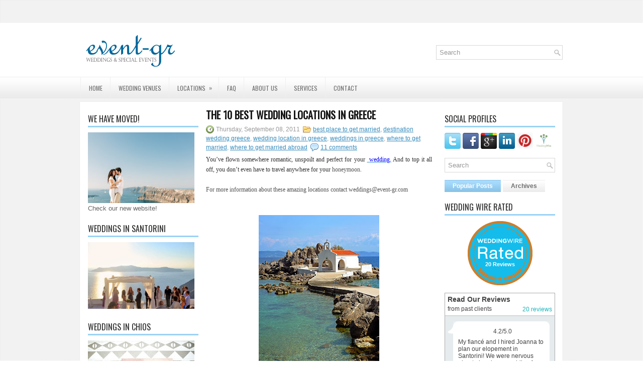

--- FILE ---
content_type: text/html; charset=UTF-8
request_url: https://event-gr.blogspot.com/2011/09/10-best-wedding-locations-in-greece.html
body_size: 45138
content:
<!DOCTYPE html>
<html dir='ltr' xmlns='http://www.w3.org/1999/xhtml' xmlns:b='http://www.google.com/2005/gml/b' xmlns:data='http://www.google.com/2005/gml/data' xmlns:expr='http://www.google.com/2005/gml/expr'>
<head>
<link href='https://www.blogger.com/static/v1/widgets/2944754296-widget_css_bundle.css' rel='stylesheet' type='text/css'/>
<link href="//fonts.googleapis.com/css?family=Oswald" rel="stylesheet" type="text/css">
<meta content='text/html; charset=UTF-8' http-equiv='Content-Type'/>
<meta content='blogger' name='generator'/>
<link href='https://event-gr.blogspot.com/favicon.ico' rel='icon' type='image/x-icon'/>
<link href='http://event-gr.blogspot.com/2011/09/10-best-wedding-locations-in-greece.html' rel='canonical'/>
<link rel="alternate" type="application/atom+xml" title="Weddings in Greece | Destination Weddings | Greek island weddings - Atom" href="https://event-gr.blogspot.com/feeds/posts/default" />
<link rel="alternate" type="application/rss+xml" title="Weddings in Greece | Destination Weddings | Greek island weddings - RSS" href="https://event-gr.blogspot.com/feeds/posts/default?alt=rss" />
<link rel="service.post" type="application/atom+xml" title="Weddings in Greece | Destination Weddings | Greek island weddings - Atom" href="https://www.blogger.com/feeds/1139347089727888824/posts/default" />

<link rel="alternate" type="application/atom+xml" title="Weddings in Greece | Destination Weddings | Greek island weddings - Atom" href="https://event-gr.blogspot.com/feeds/3211192119630861382/comments/default" />
<!--Can't find substitution for tag [blog.ieCssRetrofitLinks]-->
<link href='https://blogger.googleusercontent.com/img/b/R29vZ2xl/AVvXsEj3G34yIjWT3PB7KcRnW0KRK2jb2K3QEbjilI1rJ2FZ8okPqanfQIl7YWKUfP4mJDBZRFRS8hiS4uaU1vrl_nsFagDBjsl8lO0w9uxteC9GqtbTSWTiplEvlRgc-f0ZrNqZBnezWe_cNpLA/s320/agisidoros.jpg' rel='image_src'/>
<meta content='http://event-gr.blogspot.com/2011/09/10-best-wedding-locations-in-greece.html' property='og:url'/>
<meta content='The 10 Best Wedding locations in Greece' property='og:title'/>
<meta content='Destination Weddings in Greece. Wedding planning and design for your Greek wedding!' property='og:description'/>
<meta content='https://blogger.googleusercontent.com/img/b/R29vZ2xl/AVvXsEj3G34yIjWT3PB7KcRnW0KRK2jb2K3QEbjilI1rJ2FZ8okPqanfQIl7YWKUfP4mJDBZRFRS8hiS4uaU1vrl_nsFagDBjsl8lO0w9uxteC9GqtbTSWTiplEvlRgc-f0ZrNqZBnezWe_cNpLA/w1200-h630-p-k-no-nu/agisidoros.jpg' property='og:image'/>
<!-- Start www.bloggertipandtrick.net: Changing the Blogger Title Tag -->
<title>The 10 Best Wedding locations in Greece ~ Weddings in Greece | Destination Weddings | Greek island weddings</title>
<!-- End www.bloggertipandtrick.net: Changing the Blogger Title Tag -->
<link href='YOUR-FAVICON-URL' rel='shortcut icon' type='image/vnd.microsoft.icon'/>
<style id='page-skin-1' type='text/css'><!--
/*
-----------------------------------------------
Blogger Template Style
Name:   NewsMagazine
Author: Lasantha Bandara
URL 1:  http://www.premiumbloggertemplates.com/
URL 2:  http://www.bloggertipandtrick.net/
Date:   January 2013
License:  This free Blogger template is licensed under the Creative Commons Attribution 3.0 License, which permits both personal and commercial use.
However, to satisfy the 'attribution' clause of the license, you are required to keep the footer links intact which provides due credit to its authors. For more specific details about the license, you may visit the URL below:
http://creativecommons.org/licenses/by/3.0/
----------------------------------------------- */
body#layout ul{list-style-type:none;list-style:none}
body#layout ul li{list-style-type:none;list-style:none}
body#layout #myGallery{display:none}
body#layout .featuredposts{display:none}
body#layout .fp-slider{display:none}
body#layout #navcontainer{display:none}
body#layout .menu-secondary-wrap{display:none}
body#layout .menu-secondary-container{display:none}
body#layout #skiplinks{display:none}
body#layout .feedtwitter{display:none}
body#layout #header-wrapper {margin-bottom:10px;min-height:50px;}
body#layout .social-profiles-widget h3 {display:none;}
/* Variable definitions
====================
<Variable name="bgcolor" description="Page Background Color"
type="color" default="#fff">
<Variable name="textcolor" description="Text Color"
type="color" default="#333">
<Variable name="linkcolor" description="Link Color"
type="color" default="#58a">
<Variable name="pagetitlecolor" description="Blog Title Color"
type="color" default="#666">
<Variable name="descriptioncolor" description="Blog Description Color"
type="color" default="#999">
<Variable name="titlecolor" description="Post Title Color"
type="color" default="#c60">
<Variable name="bordercolor" description="Border Color"
type="color" default="#ccc">
<Variable name="sidebarcolor" description="Sidebar Title Color"
type="color" default="#999">
<Variable name="sidebartextcolor" description="Sidebar Text Color"
type="color" default="#666">
<Variable name="visitedlinkcolor" description="Visited Link Color"
type="color" default="#999">
<Variable name="bodyfont" description="Text Font"
type="font" default="normal normal 100% Georgia, Serif">
<Variable name="headerfont" description="Sidebar Title Font"
type="font"
default="normal normal 78% 'Trebuchet MS',Trebuchet,Arial,Verdana,Sans-serif">
<Variable name="pagetitlefont" description="Blog Title Font"
type="font"
default="normal normal 200% Georgia, Serif">
<Variable name="descriptionfont" description="Blog Description Font"
type="font"
default="normal normal 78% 'Trebuchet MS', Trebuchet, Arial, Verdana, Sans-serif">
<Variable name="postfooterfont" description="Post Footer Font"
type="font"
default="normal normal 78% 'Trebuchet MS', Trebuchet, Arial, Verdana, Sans-serif">
<Variable name="startSide" description="Side where text starts in blog language"
type="automatic" default="left">
<Variable name="endSide" description="Side where text ends in blog language"
type="automatic" default="right">
*/
/* Use this with templates/template-twocol.html */
body{background: url(https://blogger.googleusercontent.com/img/b/R29vZ2xl/AVvXsEjj_PFksk0e75IpdmZqZ-Is3Y9qlOPq6WHNf6KZGMgw3PwYF1iGWLxPqnWdz7_zmmivHzvtzDgXa74tr42bQOowFpAwyCmMz7ZhuKi3gFl3jB291AP5HG-7tc0_3UYZTJyNLHA2V9K-AwQ/s0/background.png);color:#555555;font-family: Arial, Helvetica, Sans-serif;font-size: 13px;margin:0px;padding:0px;}
a:link,a:visited{color:#388DBD;text-decoration:underline;outline:none;}
a:hover{color:#89BCE3;text-decoration:none;outline:none;}
a img{border-width:0}
#body-wrapper{margin:0px;padding:0px;background: url(https://blogger.googleusercontent.com/img/b/R29vZ2xl/AVvXsEgp7-ALOjzw5DvGRpXaaFcfSPHni9ZmZYsfOHBBy5K2XqNi9ELDLJxTM0kOyk6hsYfVIHeBj882MN8dMzt0oV2NV7ZVOR-yAyqMLTAjO2lpndglC1NKQok-sw9UqTYY1WFkhVlytblTkik/s0/wrapper-bg.png) left 45px repeat-x;}
/* Header-----------------------------------------------*/
#header-wrapper{width:960px;margin:0 auto 0;height:60px;padding:24px 0px 24px 0px;overflow:hidden;}
#header-inner{background-position:center;margin-left:auto;margin-right:auto}
#header{margin:0;border:0 solid #cccccc;color:#666666;float:left;width:60%;overflow:hidden;}
#header h1{color:#5DAADE;text-shadow:0px 1px 0px #fff;margin:0 5px 0;padding:0px 0px 0px 0px;font-family:'Oswald',Arial,Helvetica,Sans-serif;font-weight:bold;font-size:28px;line-height:28px;}
#header .description{padding-left:7px;color:#5DAADE;text-shadow:0px 1px 0px #fff;line-height:14px;font-size:14px;padding-top:0px;margin-top:10px;font-family:Arial,Helvetica,Sans-serif;}
#header h1 a,#header h1 a:visited{color:#5DAADE;text-decoration:none}
#header h2{padding-left:5px;color:#5DAADE;font:14px Arial,Helvetica,Sans-serif}
#header2{float:right;width:38%;margin-right:0px;padding-right:0px;overflow:hidden;}
#header2 .widget{padding:0px 0px 0px 0px;float:right}
.social-profiles-widget img{margin:0 4px 0 0}
.social-profiles-widget img:hover{opacity:0.8}
#top-social-profiles{padding-top:10px;height:32px;text-align:right}
#top-social-profiles img{margin:0 0 0 6px !important}
#top-social-profiles img:hover{opacity:0.8}
#top-social-profiles .widget-container{background:none;padding:0;border:0}
/* Outer-Wrapper----------------------------------------------- */
#outer-wrapper{width:960px;margin:0px auto 0px;padding:0px;text-align:left;}
#content-wrapper{background:#fff;padding:15px;margin-top:6px;}
#main-wrapper{width:460px;margin:0px;padding:0px;float:left;word-wrap:break-word;overflow:hidden;}
#lsidebar-wrapper{width:220px;float:left;margin:0px 15px 0px 0px;padding:0px;word-wrap:break-word;overflow:hidden;}
#rsidebar-wrapper{width:220px;float:right;margin:0px 0px 0px 13px;padding:0px;word-wrap:break-word;overflow:hidden;}
/* Headings----------------------------------------------- */
h2{}
/* Posts-----------------------------------------------*/
h2.date-header{margin:1.5em 0 .5em;display:none;}
.wrapfullpost{}
.post{margin-bottom:15px;}
.post-title{color:#141414;margin:0 0 10px 0;padding:0;font-family:'Oswald',sans-serif;font-size:20px;line-height:20px;font-weight:bold;text-transform:uppercase;}
.post-title a,.post-title a:visited,.post-title strong{display:block;text-decoration:none;color:#141414;text-decoration:none;}
.post-title strong,.post-title a:hover{color:#499BD1;text-decoration:none;}
.post-body{margin:0px;padding:0px 10px 0px 0px;font-family:Arial, Helvetica, Sans-serif;font-size:12px;line-height: 20px;}
.post-footer{margin:5px 0;}
.comment-link{margin-left:.6em}
.post-body img{padding:6px;border:1px solid #eeeeee;background:#ffffff;}
.postmeta-primary{color:#999;font-size:12px;line-height:18px;padding:0 0 5px 0}
.postmeta-secondary{color:#999;font-size:12px;line-height:18px;padding:0 0 10px 0}
.postmeta-primary span,.postmeta-secondary span{padding:3px 0 3px 20px;background-position:left center;background-repeat:no-repeat}
.meta_date{background-image:url(https://blogger.googleusercontent.com/img/b/R29vZ2xl/AVvXsEidARX49r1u01PbKgMaKAFUsDgVbaEp1eekQZ2LYCsplgmgNkgWrGLPUx7hpLmm-Hljw5J8Xq7wXPtYsngPCM7K4p6eGMG41B4mg_rVgt3KVhc7XYMdLEp2AXHaEvPGtJMpi8sxv09Pawc/s0/date.png)}
.meta_author{background-image:url(https://blogger.googleusercontent.com/img/b/R29vZ2xl/AVvXsEgi6lhxvUT05QY1liVDr3Iqf9YdngmIGCAt-wwk20Vwlxge9n604hIz3971LSaqR2LeKBZZMi-Hg_z5oj0vRzwKhq-t0Fb8DDCcbyP6P4MQDUx6LoU4CZzQlPqdstkyOWUz85irpo59Cas/s0/author.png)}
.meta_comments{background-image:url(https://blogger.googleusercontent.com/img/b/R29vZ2xl/AVvXsEiqPAQPaYO4N_hSl9vnz3v63JAiKKuQoa2ZUK3-jk5iw52BTRjlJmxjfzm5_f59FdNFjD6EADLEBOeChL9RUM3Go5dKdcTml6cbnWeFeJYhToHCLt8grvel78P8aO0UfivplbIKq89ogPQ/s0/comments.png)}
.meta_edit{background-image:url(images/edit.png)}
.meta_categories{background-image:url(https://blogger.googleusercontent.com/img/b/R29vZ2xl/AVvXsEgwvQuHEDZNLG6mNWz5CSU-FHGwW3cErC80zFcUhowSwJlnGe0tJ5nANFWyfvS3hsVirU_3ZoDssjFPYvKp2w4vHQniGRgA6d-JxFH_erHZAI-Kuu0BONdkT7ichtrl7Q8CIRwRBKEmRiw/s0/category.png)}
.meta_tags{background-image:url(https://blogger.googleusercontent.com/img/b/R29vZ2xl/AVvXsEhNDzdt_-lNJQ9ITn69ZmuPQDqGfovuFrXNks-pGjTyOg6T3oz4uHfNMpDZK_Oc1CfbaeIQeBQtTCIoytNQOdT8fLZ9PBg3hgx9x0702pvN5mXI9XFrKvTJRiMUXASIhJyr3F07o3qpEP8/s0/tags.png)}
.readmore{margin-bottom:5px;float:right}
.readmore a{color:#6D6D6D;background:#EAEAEA url(https://blogger.googleusercontent.com/img/b/R29vZ2xl/AVvXsEhkCj3ThQkIUjDNhEYY7qlcfkf7n-Af4OHKPrcgB3ovh0dr-zjwEENYBeaCDPE-WOdRn3Sc_rVehyphenhyphenlcq77TtvtyXxLWo-ieELgBv2NKVLhFBjJiTS8ryv9h8RMU2RUsld1qkPQQc98mX0M/s0/readmore-bg.png) left top repeat-x;padding:8px 14px;display:inline-block;font-size:12px;line-height:12px;text-decoration:none;text-transform:uppercase}
.readmore a:hover{color:#fff;background:#88C1E6 url(https://blogger.googleusercontent.com/img/b/R29vZ2xl/AVvXsEhkCj3ThQkIUjDNhEYY7qlcfkf7n-Af4OHKPrcgB3ovh0dr-zjwEENYBeaCDPE-WOdRn3Sc_rVehyphenhyphenlcq77TtvtyXxLWo-ieELgBv2NKVLhFBjJiTS8ryv9h8RMU2RUsld1qkPQQc98mX0M/s0/readmore-bg.png) left -126px repeat-x;text-decoration:none}
/* Sidebar Content----------------------------------------------- */
.sidebar{margin:0 0 10px 0;font-size:13px;color:#666666;}
.sidebar a{text-decoration:none;color:#666666;}
.sidebar a:hover{text-decoration:none;color:#70AED6;}
.sidebar h2,h3.widgettitle{border-bottom:3px solid #9BD2F4;margin:0 0 10px 0;padding:10px 0 6px 0;color:#2C2C2C;font-size:16px;line-height:16px;font-family:'Oswald',sans-serif;font-weight:normal;text-decoration:none;text-transform:uppercase;}
.sidebar ul{list-style-type:none;list-style:none;margin:0px;padding:0px;}
.sidebar ul li{padding:0 0 9px 0;margin:0 0 8px 0;border-bottom:1px dotted #B9B9B9;}
.sidebar .widget{margin:0 0 15px 0;padding:0;color:#666666;font-size:13px;}
.main .widget{margin:0 0 5px;padding:0 0 2px}
.main .Blog{border-bottom-width:0}
.widget-container{list-style-type:none;list-style:none;margin:0 0 15px 0;padding:0;color:#666666;font-size:13px;padding:0px;}
/* FOOTER ----------------------------------------------- */
#footer-container{}
#footer{margin-bottom:15px}
#copyrights{color:#141414;background:#EBEBEB url(https://blogger.googleusercontent.com/img/b/R29vZ2xl/AVvXsEiWzvCWgSmiYGqHELyZszS5V422XlFbYmgzUXqPtRBQ8hO3ebbSpZN-efmxPi9_6-oYQt0BsvywnI24kRJeOPA3EbLWvAiPzTjAMSCsPrs42-qBLG04GA0e6Gtkl6GuSaeS-QOPyU8yPAg/s0/footer-bg.png) left top repeat-x;text-align:center;padding:20px 0}
#copyrights a{color:#141414}
#copyrights a:hover{color:#141414;text-decoration:none}
#credits{color:#606060;text-align:center;font-size:11px;padding:10px 0 0 0;text-shadow:0px 1px 0px #fff;}
#credits a{color:#606060;text-decoration:none}
#credits a:hover{text-decoration:none;color:#606060}
#footer-widgets-container{background:#FFF;padding:20px 0;margin-top:10px}
#footer-widgets{width:960px;margin:0 auto}
.footer-widget-box{width:225px;float:left;margin-right:20px}
.footer-widget-box-last{margin-right:0}
#footer-widgets .widget-container{color:#666666;}
#footer-widgets .widget-container a{text-decoration:none;color:#666666;}
#footer-widgets .widget-container a:hover{text-decoration:none;color:#70AED6;}
#footer-widgets h2{border-bottom:3px solid #9BD2F4;margin:0 0 10px 0;padding:10px 0 6px 0;color:#2C2C2C;font-size:16px;line-height:16px;font-family:'Oswald',sans-serif;font-weight:normal;text-decoration:none;text-transform:uppercase;}
#footer-widgets .widget ul{list-style-type:none;list-style:none;margin:0px;padding:0px;}
#footer-widgets .widget ul li{padding:0 0 9px 0;margin:0 0 8px 0;border-bottom:1px dotted #B9B9B9;}
.footersec {}
.footersec .widget{margin-bottom:20px;}
.footersec ul{}
.footersec ul li{}
.crelink{float:right;text-align:right;}
/* Search ----------------------------------------------- */
#search{border:1px solid #D8D8D8;background:#FFF url(https://blogger.googleusercontent.com/img/b/R29vZ2xl/AVvXsEi3AM4lnRVLjfKEvG6G1aSnAeiHozsF-j9QlYGgRK-6oeI4aAIa8q2KKegUPKbKRHitxtxy3AFIdU7_sOEUK0yRVBppW5llaFPFh4Br-bqeqbaswL-sDVb4chyphenhyphenjwKXH5BbNfbeWt8MggWo/s0/search.png) 99% 50% no-repeat;text-align:left;padding:6px 24px 6px 6px}
#search #s{background:none;color:#979797;border:0;width:100%;padding:0;margin:0;outline:none}
#content-search{width:300px;padding:15px 0}
#topsearch{float:right;margin-top:20px}
#topsearch #s{width:220px}
/* Comments----------------------------------------------- */
#comments{padding:10px;border:0px dashed #eee;}
#comments h4{font-size:16px;font-weight:bold;margin:1em 0;color:#999999}
#comments-block3{padding:0;margin:0;float:left;overflow:hidden;position:relative;}
#comment-name-url{width:365px;float:left}
#comment-date{width:365px;float:left;margin-top:5px;font-size:10px;}
#comment-header{float:left;padding:5px 0 40px 10px;margin:5px 0px 15px 0px;position:relative;background-color:#fff;border:1px dashed #eee;}
.avatar-image-container{background:url(https://blogger.googleusercontent.com/img/b/R29vZ2xl/AVvXsEg99sM_8vv1kJKYveJGndb0Pha3Vs497c6KhGxh1umnMCDUccaPfMlipjSw45Iwo_Vr0T5npS7L2xuVlA0nGk3lfLthnIvdZTGIU37gP3bk5iHF2KhEz3yIDVoowNXbBVK-5DEWchCaH2I/s0/comment-avatar.jpg);width:32px;height:32px;float:right;margin:5px 10px 5px 5px;border:1px solid #ddd;}
.avatar-image-container img{width:32px;height:32px;}
a.comments-autor-name{color:#000;font:normal bold 14px Arial,Tahoma,Verdana}
a.says{color:#000;font:normal 14px Arial,Tahoma,Verdana}
.says a:hover{text-decoration:none}
.deleted-comment{font-style:italic;color:gray}
#blog-pager-newer-link{float:left}
#blog-pager-older-link{float:right}
#blog-pager{text-align:center}
.feed-links{clear:both;line-height:2.5em}
/* Profile ----------------------------------------------- */
.profile-img{float:left;margin-top:0;margin-right:5px;margin-bottom:5px;margin-left:0;padding:4px;border:1px solid #cccccc}
.profile-data{margin:0;text-transform:uppercase;letter-spacing:.1em;font:normal normal 78% 'Trebuchet MS', Trebuchet, Arial, Verdana, Sans-serif;color:#999999;font-weight:bold;line-height:1.6em}
.profile-datablock{margin:.5em 0 .5em}
.profile-textblock{margin:0.5em 0;line-height:1.6em}
.avatar-image-container{background:url(https://blogger.googleusercontent.com/img/b/R29vZ2xl/AVvXsEg99sM_8vv1kJKYveJGndb0Pha3Vs497c6KhGxh1umnMCDUccaPfMlipjSw45Iwo_Vr0T5npS7L2xuVlA0nGk3lfLthnIvdZTGIU37gP3bk5iHF2KhEz3yIDVoowNXbBVK-5DEWchCaH2I/s0/comment-avatar.jpg);width:32px;height:32px;float:right;margin:5px 10px 5px 5px;border:1px solid #ddd;}
.avatar-image-container img{width:32px;height:32px;}
.profile-link{font:normal normal 78% 'Trebuchet MS', Trebuchet, Arial, Verdana, Sans-serif;text-transform:uppercase;letter-spacing:.1em}
#navbar-iframe{height:0;visibility:hidden;display:none;}

--></style>
<script src='https://ajax.googleapis.com/ajax/libs/jquery/1.7.2/jquery.min.js' type='text/javascript'></script>
<script type='text/javascript'>
//<![CDATA[

(function($){
	/* hoverIntent by Brian Cherne */
	$.fn.hoverIntent = function(f,g) {
		// default configuration options
		var cfg = {
			sensitivity: 7,
			interval: 100,
			timeout: 0
		};
		// override configuration options with user supplied object
		cfg = $.extend(cfg, g ? { over: f, out: g } : f );

		// instantiate variables
		// cX, cY = current X and Y position of mouse, updated by mousemove event
		// pX, pY = previous X and Y position of mouse, set by mouseover and polling interval
		var cX, cY, pX, pY;

		// A private function for getting mouse position
		var track = function(ev) {
			cX = ev.pageX;
			cY = ev.pageY;
		};

		// A private function for comparing current and previous mouse position
		var compare = function(ev,ob) {
			ob.hoverIntent_t = clearTimeout(ob.hoverIntent_t);
			// compare mouse positions to see if they've crossed the threshold
			if ( ( Math.abs(pX-cX) + Math.abs(pY-cY) ) < cfg.sensitivity ) {
				$(ob).unbind("mousemove",track);
				// set hoverIntent state to true (so mouseOut can be called)
				ob.hoverIntent_s = 1;
				return cfg.over.apply(ob,[ev]);
			} else {
				// set previous coordinates for next time
				pX = cX; pY = cY;
				// use self-calling timeout, guarantees intervals are spaced out properly (avoids JavaScript timer bugs)
				ob.hoverIntent_t = setTimeout( function(){compare(ev, ob);} , cfg.interval );
			}
		};

		// A private function for delaying the mouseOut function
		var delay = function(ev,ob) {
			ob.hoverIntent_t = clearTimeout(ob.hoverIntent_t);
			ob.hoverIntent_s = 0;
			return cfg.out.apply(ob,[ev]);
		};

		// A private function for handling mouse 'hovering'
		var handleHover = function(e) {
			// next three lines copied from jQuery.hover, ignore children onMouseOver/onMouseOut
			var p = (e.type == "mouseover" ? e.fromElement : e.toElement) || e.relatedTarget;
			while ( p && p != this ) { try { p = p.parentNode; } catch(e) { p = this; } }
			if ( p == this ) { return false; }

			// copy objects to be passed into t (required for event object to be passed in IE)
			var ev = jQuery.extend({},e);
			var ob = this;

			// cancel hoverIntent timer if it exists
			if (ob.hoverIntent_t) { ob.hoverIntent_t = clearTimeout(ob.hoverIntent_t); }

			// else e.type == "onmouseover"
			if (e.type == "mouseover") {
				// set "previous" X and Y position based on initial entry point
				pX = ev.pageX; pY = ev.pageY;
				// update "current" X and Y position based on mousemove
				$(ob).bind("mousemove",track);
				// start polling interval (self-calling timeout) to compare mouse coordinates over time
				if (ob.hoverIntent_s != 1) { ob.hoverIntent_t = setTimeout( function(){compare(ev,ob);} , cfg.interval );}

			// else e.type == "onmouseout"
			} else {
				// unbind expensive mousemove event
				$(ob).unbind("mousemove",track);
				// if hoverIntent state is true, then call the mouseOut function after the specified delay
				if (ob.hoverIntent_s == 1) { ob.hoverIntent_t = setTimeout( function(){delay(ev,ob);} , cfg.timeout );}
			}
		};

		// bind the function to the two event listeners
		return this.mouseover(handleHover).mouseout(handleHover);
	};
	
})(jQuery);

//]]>
</script>
<script type='text/javascript'>
//<![CDATA[

/*
 * Superfish v1.4.8 - jQuery menu widget
 * Copyright (c) 2008 Joel Birch
 *
 * Dual licensed under the MIT and GPL licenses:
 * 	http://www.opensource.org/licenses/mit-license.php
 * 	http://www.gnu.org/licenses/gpl.html
 *
 * CHANGELOG: http://users.tpg.com.au/j_birch/plugins/superfish/changelog.txt
 */

;(function($){
	$.fn.superfish = function(op){

		var sf = $.fn.superfish,
			c = sf.c,
			$arrow = $(['<span class="',c.arrowClass,'"> &#187;</span>'].join('')),
			over = function(){
				var $$ = $(this), menu = getMenu($$);
				clearTimeout(menu.sfTimer);
				$$.showSuperfishUl().siblings().hideSuperfishUl();
			},
			out = function(){
				var $$ = $(this), menu = getMenu($$), o = sf.op;
				clearTimeout(menu.sfTimer);
				menu.sfTimer=setTimeout(function(){
					o.retainPath=($.inArray($$[0],o.$path)>-1);
					$$.hideSuperfishUl();
					if (o.$path.length && $$.parents(['li.',o.hoverClass].join('')).length<1){over.call(o.$path);}
				},o.delay);	
			},
			getMenu = function($menu){
				var menu = $menu.parents(['ul.',c.menuClass,':first'].join(''))[0];
				sf.op = sf.o[menu.serial];
				return menu;
			},
			addArrow = function($a){ $a.addClass(c.anchorClass).append($arrow.clone()); };
			
		return this.each(function() {
			var s = this.serial = sf.o.length;
			var o = $.extend({},sf.defaults,op);
			o.$path = $('li.'+o.pathClass,this).slice(0,o.pathLevels).each(function(){
				$(this).addClass([o.hoverClass,c.bcClass].join(' '))
					.filter('li:has(ul)').removeClass(o.pathClass);
			});
			sf.o[s] = sf.op = o;
			
			$('li:has(ul)',this)[($.fn.hoverIntent && !o.disableHI) ? 'hoverIntent' : 'hover'](over,out).each(function() {
				if (o.autoArrows) addArrow( $('>a:first-child',this) );
			})
			.not('.'+c.bcClass)
				.hideSuperfishUl();
			
			var $a = $('a',this);
			$a.each(function(i){
				var $li = $a.eq(i).parents('li');
				$a.eq(i).focus(function(){over.call($li);}).blur(function(){out.call($li);});
			});
			o.onInit.call(this);
			
		}).each(function() {
			var menuClasses = [c.menuClass];
			if (sf.op.dropShadows  && !($.browser.msie && $.browser.version < 7)) menuClasses.push(c.shadowClass);
			$(this).addClass(menuClasses.join(' '));
		});
	};

	var sf = $.fn.superfish;
	sf.o = [];
	sf.op = {};
	sf.IE7fix = function(){
		var o = sf.op;
		if ($.browser.msie && $.browser.version > 6 && o.dropShadows && o.animation.opacity!=undefined)
			this.toggleClass(sf.c.shadowClass+'-off');
		};
	sf.c = {
		bcClass     : 'sf-breadcrumb',
		menuClass   : 'sf-js-enabled',
		anchorClass : 'sf-with-ul',
		arrowClass  : 'sf-sub-indicator',
		shadowClass : 'sf-shadow'
	};
	sf.defaults = {
		hoverClass	: 'sfHover',
		pathClass	: 'overideThisToUse',
		pathLevels	: 1,
		delay		: 800,
		animation	: {opacity:'show'},
		speed		: 'normal',
		autoArrows	: true,
		dropShadows : true,
		disableHI	: false,		// true disables hoverIntent detection
		onInit		: function(){}, // callback functions
		onBeforeShow: function(){},
		onShow		: function(){},
		onHide		: function(){}
	};
	$.fn.extend({
		hideSuperfishUl : function(){
			var o = sf.op,
				not = (o.retainPath===true) ? o.$path : '';
			o.retainPath = false;
			var $ul = $(['li.',o.hoverClass].join(''),this).add(this).not(not).removeClass(o.hoverClass)
					.find('>ul').hide().css('visibility','hidden');
			o.onHide.call($ul);
			return this;
		},
		showSuperfishUl : function(){
			var o = sf.op,
				sh = sf.c.shadowClass+'-off',
				$ul = this.addClass(o.hoverClass)
					.find('>ul:hidden').css('visibility','visible');
			sf.IE7fix.call($ul);
			o.onBeforeShow.call($ul);
			$ul.animate(o.animation,o.speed,function(){ sf.IE7fix.call($ul); o.onShow.call($ul); });
			return this;
		}
	});

})(jQuery);



//]]>
</script>
<script type='text/javascript'>
//<![CDATA[

/*
 * jQuery Cycle Plugin (with Transition Definitions)
 * Examples and documentation at: http://jquery.malsup.com/cycle/
 * Copyright (c) 2007-2010 M. Alsup
 * Version: 2.88 (08-JUN-2010)
 * Dual licensed under the MIT and GPL licenses.
 * http://jquery.malsup.com/license.html
 * Requires: jQuery v1.2.6 or later
 */
(function($){var ver="2.88";if($.support==undefined){$.support={opacity:!($.browser.msie)};}function debug(s){if($.fn.cycle.debug){log(s);}}function log(){if(window.console&&window.console.log){window.console.log("[cycle] "+Array.prototype.join.call(arguments," "));}}$.fn.cycle=function(options,arg2){var o={s:this.selector,c:this.context};if(this.length===0&&options!="stop"){if(!$.isReady&&o.s){log("DOM not ready, queuing slideshow");$(function(){$(o.s,o.c).cycle(options,arg2);});return this;}log("terminating; zero elements found by selector"+($.isReady?"":" (DOM not ready)"));return this;}return this.each(function(){var opts=handleArguments(this,options,arg2);if(opts===false){return;}opts.updateActivePagerLink=opts.updateActivePagerLink||$.fn.cycle.updateActivePagerLink;if(this.cycleTimeout){clearTimeout(this.cycleTimeout);}this.cycleTimeout=this.cyclePause=0;var $cont=$(this);var $slides=opts.slideExpr?$(opts.slideExpr,this):$cont.children();var els=$slides.get();if(els.length<2){log("terminating; too few slides: "+els.length);return;}var opts2=buildOptions($cont,$slides,els,opts,o);if(opts2===false){return;}var startTime=opts2.continuous?10:getTimeout(els[opts2.currSlide],els[opts2.nextSlide],opts2,!opts2.rev);if(startTime){startTime+=(opts2.delay||0);if(startTime<10){startTime=10;}debug("first timeout: "+startTime);this.cycleTimeout=setTimeout(function(){go(els,opts2,0,(!opts2.rev&&!opts.backwards));},startTime);}});};function handleArguments(cont,options,arg2){if(cont.cycleStop==undefined){cont.cycleStop=0;}if(options===undefined||options===null){options={};}if(options.constructor==String){switch(options){case"destroy":case"stop":var opts=$(cont).data("cycle.opts");if(!opts){return false;}cont.cycleStop++;if(cont.cycleTimeout){clearTimeout(cont.cycleTimeout);}cont.cycleTimeout=0;$(cont).removeData("cycle.opts");if(options=="destroy"){destroy(opts);}return false;case"toggle":cont.cyclePause=(cont.cyclePause===1)?0:1;checkInstantResume(cont.cyclePause,arg2,cont);return false;case"pause":cont.cyclePause=1;return false;case"resume":cont.cyclePause=0;checkInstantResume(false,arg2,cont);return false;case"prev":case"next":var opts=$(cont).data("cycle.opts");if(!opts){log('options not found, "prev/next" ignored');return false;}$.fn.cycle[options](opts);return false;default:options={fx:options};}return options;}else{if(options.constructor==Number){var num=options;options=$(cont).data("cycle.opts");if(!options){log("options not found, can not advance slide");return false;}if(num<0||num>=options.elements.length){log("invalid slide index: "+num);return false;}options.nextSlide=num;if(cont.cycleTimeout){clearTimeout(cont.cycleTimeout);cont.cycleTimeout=0;}if(typeof arg2=="string"){options.oneTimeFx=arg2;}go(options.elements,options,1,num>=options.currSlide);return false;}}return options;function checkInstantResume(isPaused,arg2,cont){if(!isPaused&&arg2===true){var options=$(cont).data("cycle.opts");if(!options){log("options not found, can not resume");return false;}if(cont.cycleTimeout){clearTimeout(cont.cycleTimeout);cont.cycleTimeout=0;}go(options.elements,options,1,(!opts.rev&&!opts.backwards));}}}function removeFilter(el,opts){if(!$.support.opacity&&opts.cleartype&&el.style.filter){try{el.style.removeAttribute("filter");}catch(smother){}}}function destroy(opts){if(opts.next){$(opts.next).unbind(opts.prevNextEvent);}if(opts.prev){$(opts.prev).unbind(opts.prevNextEvent);}if(opts.pager||opts.pagerAnchorBuilder){$.each(opts.pagerAnchors||[],function(){this.unbind().remove();});}opts.pagerAnchors=null;if(opts.destroy){opts.destroy(opts);}}function buildOptions($cont,$slides,els,options,o){var opts=$.extend({},$.fn.cycle.defaults,options||{},$.metadata?$cont.metadata():$.meta?$cont.data():{});if(opts.autostop){opts.countdown=opts.autostopCount||els.length;}var cont=$cont[0];$cont.data("cycle.opts",opts);opts.$cont=$cont;opts.stopCount=cont.cycleStop;opts.elements=els;opts.before=opts.before?[opts.before]:[];opts.after=opts.after?[opts.after]:[];opts.after.unshift(function(){opts.busy=0;});if(!$.support.opacity&&opts.cleartype){opts.after.push(function(){removeFilter(this,opts);});}if(opts.continuous){opts.after.push(function(){go(els,opts,0,(!opts.rev&&!opts.backwards));});}saveOriginalOpts(opts);if(!$.support.opacity&&opts.cleartype&&!opts.cleartypeNoBg){clearTypeFix($slides);}if($cont.css("position")=="static"){$cont.css("position","relative");}if(opts.width){$cont.width(opts.width);}if(opts.height&&opts.height!="auto"){$cont.height(opts.height);}if(opts.startingSlide){opts.startingSlide=parseInt(opts.startingSlide);}else{if(opts.backwards){opts.startingSlide=els.length-1;}}if(opts.random){opts.randomMap=[];for(var i=0;i<els.length;i++){opts.randomMap.push(i);}opts.randomMap.sort(function(a,b){return Math.random()-0.5;});opts.randomIndex=1;opts.startingSlide=opts.randomMap[1];}else{if(opts.startingSlide>=els.length){opts.startingSlide=0;}}opts.currSlide=opts.startingSlide||0;var first=opts.startingSlide;$slides.css({position:"absolute",top:0,left:0}).hide().each(function(i){var z;if(opts.backwards){z=first?i<=first?els.length+(i-first):first-i:els.length-i;}else{z=first?i>=first?els.length-(i-first):first-i:els.length-i;}$(this).css("z-index",z);});$(els[first]).css("opacity",1).show();removeFilter(els[first],opts);if(opts.fit&&opts.width){$slides.width(opts.width);}if(opts.fit&&opts.height&&opts.height!="auto"){$slides.height(opts.height);}var reshape=opts.containerResize&&!$cont.innerHeight();if(reshape){var maxw=0,maxh=0;for(var j=0;j<els.length;j++){var $e=$(els[j]),e=$e[0],w=$e.outerWidth(),h=$e.outerHeight();if(!w){w=e.offsetWidth||e.width||$e.attr("width");}if(!h){h=e.offsetHeight||e.height||$e.attr("height");}maxw=w>maxw?w:maxw;maxh=h>maxh?h:maxh;}if(maxw>0&&maxh>0){$cont.css({width:maxw+"px",height:maxh+"px"});}}if(opts.pause){$cont.hover(function(){this.cyclePause++;},function(){this.cyclePause--;});}if(supportMultiTransitions(opts)===false){return false;}var requeue=false;options.requeueAttempts=options.requeueAttempts||0;$slides.each(function(){var $el=$(this);this.cycleH=(opts.fit&&opts.height)?opts.height:($el.height()||this.offsetHeight||this.height||$el.attr("height")||0);this.cycleW=(opts.fit&&opts.width)?opts.width:($el.width()||this.offsetWidth||this.width||$el.attr("width")||0);if($el.is("img")){var loadingIE=($.browser.msie&&this.cycleW==28&&this.cycleH==30&&!this.complete);var loadingFF=($.browser.mozilla&&this.cycleW==34&&this.cycleH==19&&!this.complete);var loadingOp=($.browser.opera&&((this.cycleW==42&&this.cycleH==19)||(this.cycleW==37&&this.cycleH==17))&&!this.complete);var loadingOther=(this.cycleH==0&&this.cycleW==0&&!this.complete);if(loadingIE||loadingFF||loadingOp||loadingOther){if(o.s&&opts.requeueOnImageNotLoaded&&++options.requeueAttempts<100){log(options.requeueAttempts," - img slide not loaded, requeuing slideshow: ",this.src,this.cycleW,this.cycleH);setTimeout(function(){$(o.s,o.c).cycle(options);},opts.requeueTimeout);requeue=true;return false;}else{log("could not determine size of image: "+this.src,this.cycleW,this.cycleH);}}}return true;});if(requeue){return false;}opts.cssBefore=opts.cssBefore||{};opts.animIn=opts.animIn||{};opts.animOut=opts.animOut||{};$slides.not(":eq("+first+")").css(opts.cssBefore);if(opts.cssFirst){$($slides[first]).css(opts.cssFirst);}if(opts.timeout){opts.timeout=parseInt(opts.timeout);if(opts.speed.constructor==String){opts.speed=$.fx.speeds[opts.speed]||parseInt(opts.speed);}if(!opts.sync){opts.speed=opts.speed/2;}var buffer=opts.fx=="shuffle"?500:250;while((opts.timeout-opts.speed)<buffer){opts.timeout+=opts.speed;}}if(opts.easing){opts.easeIn=opts.easeOut=opts.easing;}if(!opts.speedIn){opts.speedIn=opts.speed;}if(!opts.speedOut){opts.speedOut=opts.speed;}opts.slideCount=els.length;opts.currSlide=opts.lastSlide=first;if(opts.random){if(++opts.randomIndex==els.length){opts.randomIndex=0;}opts.nextSlide=opts.randomMap[opts.randomIndex];}else{if(opts.backwards){opts.nextSlide=opts.startingSlide==0?(els.length-1):opts.startingSlide-1;}else{opts.nextSlide=opts.startingSlide>=(els.length-1)?0:opts.startingSlide+1;}}if(!opts.multiFx){var init=$.fn.cycle.transitions[opts.fx];if($.isFunction(init)){init($cont,$slides,opts);}else{if(opts.fx!="custom"&&!opts.multiFx){log("unknown transition: "+opts.fx,"; slideshow terminating");return false;}}}var e0=$slides[first];if(opts.before.length){opts.before[0].apply(e0,[e0,e0,opts,true]);}if(opts.after.length>1){opts.after[1].apply(e0,[e0,e0,opts,true]);}if(opts.next){$(opts.next).bind(opts.prevNextEvent,function(){return advance(opts,opts.rev?-1:1);});}if(opts.prev){$(opts.prev).bind(opts.prevNextEvent,function(){return advance(opts,opts.rev?1:-1);});}if(opts.pager||opts.pagerAnchorBuilder){buildPager(els,opts);}exposeAddSlide(opts,els);return opts;}function saveOriginalOpts(opts){opts.original={before:[],after:[]};opts.original.cssBefore=$.extend({},opts.cssBefore);opts.original.cssAfter=$.extend({},opts.cssAfter);opts.original.animIn=$.extend({},opts.animIn);opts.original.animOut=$.extend({},opts.animOut);$.each(opts.before,function(){opts.original.before.push(this);});$.each(opts.after,function(){opts.original.after.push(this);});}function supportMultiTransitions(opts){var i,tx,txs=$.fn.cycle.transitions;if(opts.fx.indexOf(",")>0){opts.multiFx=true;opts.fxs=opts.fx.replace(/\s*/g,"").split(",");for(i=0;i<opts.fxs.length;i++){var fx=opts.fxs[i];tx=txs[fx];if(!tx||!txs.hasOwnProperty(fx)||!$.isFunction(tx)){log("discarding unknown transition: ",fx);opts.fxs.splice(i,1);i--;}}if(!opts.fxs.length){log("No valid transitions named; slideshow terminating.");return false;}}else{if(opts.fx=="all"){opts.multiFx=true;opts.fxs=[];for(p in txs){tx=txs[p];if(txs.hasOwnProperty(p)&&$.isFunction(tx)){opts.fxs.push(p);}}}}if(opts.multiFx&&opts.randomizeEffects){var r1=Math.floor(Math.random()*20)+30;for(i=0;i<r1;i++){var r2=Math.floor(Math.random()*opts.fxs.length);opts.fxs.push(opts.fxs.splice(r2,1)[0]);}debug("randomized fx sequence: ",opts.fxs);}return true;}function exposeAddSlide(opts,els){opts.addSlide=function(newSlide,prepend){var $s=$(newSlide),s=$s[0];if(!opts.autostopCount){opts.countdown++;}els[prepend?"unshift":"push"](s);if(opts.els){opts.els[prepend?"unshift":"push"](s);}opts.slideCount=els.length;$s.css("position","absolute");$s[prepend?"prependTo":"appendTo"](opts.$cont);if(prepend){opts.currSlide++;opts.nextSlide++;}if(!$.support.opacity&&opts.cleartype&&!opts.cleartypeNoBg){clearTypeFix($s);}if(opts.fit&&opts.width){$s.width(opts.width);}if(opts.fit&&opts.height&&opts.height!="auto"){$slides.height(opts.height);}s.cycleH=(opts.fit&&opts.height)?opts.height:$s.height();s.cycleW=(opts.fit&&opts.width)?opts.width:$s.width();$s.css(opts.cssBefore);if(opts.pager||opts.pagerAnchorBuilder){$.fn.cycle.createPagerAnchor(els.length-1,s,$(opts.pager),els,opts);}if($.isFunction(opts.onAddSlide)){opts.onAddSlide($s);}else{$s.hide();}};}$.fn.cycle.resetState=function(opts,fx){fx=fx||opts.fx;opts.before=[];opts.after=[];opts.cssBefore=$.extend({},opts.original.cssBefore);opts.cssAfter=$.extend({},opts.original.cssAfter);opts.animIn=$.extend({},opts.original.animIn);opts.animOut=$.extend({},opts.original.animOut);opts.fxFn=null;$.each(opts.original.before,function(){opts.before.push(this);});$.each(opts.original.after,function(){opts.after.push(this);});var init=$.fn.cycle.transitions[fx];if($.isFunction(init)){init(opts.$cont,$(opts.elements),opts);}};function go(els,opts,manual,fwd){if(manual&&opts.busy&&opts.manualTrump){debug("manualTrump in go(), stopping active transition");$(els).stop(true,true);opts.busy=false;}if(opts.busy){debug("transition active, ignoring new tx request");return;}var p=opts.$cont[0],curr=els[opts.currSlide],next=els[opts.nextSlide];if(p.cycleStop!=opts.stopCount||p.cycleTimeout===0&&!manual){return;}if(!manual&&!p.cyclePause&&!opts.bounce&&((opts.autostop&&(--opts.countdown<=0))||(opts.nowrap&&!opts.random&&opts.nextSlide<opts.currSlide))){if(opts.end){opts.end(opts);}return;}var changed=false;if((manual||!p.cyclePause)&&(opts.nextSlide!=opts.currSlide)){changed=true;var fx=opts.fx;curr.cycleH=curr.cycleH||$(curr).height();curr.cycleW=curr.cycleW||$(curr).width();next.cycleH=next.cycleH||$(next).height();next.cycleW=next.cycleW||$(next).width();if(opts.multiFx){if(opts.lastFx==undefined||++opts.lastFx>=opts.fxs.length){opts.lastFx=0;}fx=opts.fxs[opts.lastFx];opts.currFx=fx;}if(opts.oneTimeFx){fx=opts.oneTimeFx;opts.oneTimeFx=null;}$.fn.cycle.resetState(opts,fx);if(opts.before.length){$.each(opts.before,function(i,o){if(p.cycleStop!=opts.stopCount){return;}o.apply(next,[curr,next,opts,fwd]);});}var after=function(){$.each(opts.after,function(i,o){if(p.cycleStop!=opts.stopCount){return;}o.apply(next,[curr,next,opts,fwd]);});};debug("tx firing; currSlide: "+opts.currSlide+"; nextSlide: "+opts.nextSlide);opts.busy=1;if(opts.fxFn){opts.fxFn(curr,next,opts,after,fwd,manual&&opts.fastOnEvent);}else{if($.isFunction($.fn.cycle[opts.fx])){$.fn.cycle[opts.fx](curr,next,opts,after,fwd,manual&&opts.fastOnEvent);}else{$.fn.cycle.custom(curr,next,opts,after,fwd,manual&&opts.fastOnEvent);}}}if(changed||opts.nextSlide==opts.currSlide){opts.lastSlide=opts.currSlide;if(opts.random){opts.currSlide=opts.nextSlide;if(++opts.randomIndex==els.length){opts.randomIndex=0;}opts.nextSlide=opts.randomMap[opts.randomIndex];if(opts.nextSlide==opts.currSlide){opts.nextSlide=(opts.currSlide==opts.slideCount-1)?0:opts.currSlide+1;}}else{if(opts.backwards){var roll=(opts.nextSlide-1)<0;if(roll&&opts.bounce){opts.backwards=!opts.backwards;opts.nextSlide=1;opts.currSlide=0;}else{opts.nextSlide=roll?(els.length-1):opts.nextSlide-1;opts.currSlide=roll?0:opts.nextSlide+1;}}else{var roll=(opts.nextSlide+1)==els.length;if(roll&&opts.bounce){opts.backwards=!opts.backwards;opts.nextSlide=els.length-2;opts.currSlide=els.length-1;}else{opts.nextSlide=roll?0:opts.nextSlide+1;opts.currSlide=roll?els.length-1:opts.nextSlide-1;}}}}if(changed&&opts.pager){opts.updateActivePagerLink(opts.pager,opts.currSlide,opts.activePagerClass);}var ms=0;if(opts.timeout&&!opts.continuous){ms=getTimeout(els[opts.currSlide],els[opts.nextSlide],opts,fwd);}else{if(opts.continuous&&p.cyclePause){ms=10;}}if(ms>0){p.cycleTimeout=setTimeout(function(){go(els,opts,0,(!opts.rev&&!opts.backwards));},ms);}}$.fn.cycle.updateActivePagerLink=function(pager,currSlide,clsName){$(pager).each(function(){$(this).children().removeClass(clsName).eq(currSlide).addClass(clsName);});};function getTimeout(curr,next,opts,fwd){if(opts.timeoutFn){var t=opts.timeoutFn.call(curr,curr,next,opts,fwd);while((t-opts.speed)<250){t+=opts.speed;}debug("calculated timeout: "+t+"; speed: "+opts.speed);if(t!==false){return t;}}return opts.timeout;}$.fn.cycle.next=function(opts){advance(opts,opts.rev?-1:1);};$.fn.cycle.prev=function(opts){advance(opts,opts.rev?1:-1);};function advance(opts,val){var els=opts.elements;var p=opts.$cont[0],timeout=p.cycleTimeout;if(timeout){clearTimeout(timeout);p.cycleTimeout=0;}if(opts.random&&val<0){opts.randomIndex--;if(--opts.randomIndex==-2){opts.randomIndex=els.length-2;}else{if(opts.randomIndex==-1){opts.randomIndex=els.length-1;}}opts.nextSlide=opts.randomMap[opts.randomIndex];}else{if(opts.random){opts.nextSlide=opts.randomMap[opts.randomIndex];}else{opts.nextSlide=opts.currSlide+val;if(opts.nextSlide<0){if(opts.nowrap){return false;}opts.nextSlide=els.length-1;}else{if(opts.nextSlide>=els.length){if(opts.nowrap){return false;}opts.nextSlide=0;}}}}var cb=opts.onPrevNextEvent||opts.prevNextClick;if($.isFunction(cb)){cb(val>0,opts.nextSlide,els[opts.nextSlide]);}go(els,opts,1,val>=0);return false;}function buildPager(els,opts){var $p=$(opts.pager);$.each(els,function(i,o){$.fn.cycle.createPagerAnchor(i,o,$p,els,opts);});opts.updateActivePagerLink(opts.pager,opts.startingSlide,opts.activePagerClass);}$.fn.cycle.createPagerAnchor=function(i,el,$p,els,opts){var a;if($.isFunction(opts.pagerAnchorBuilder)){a=opts.pagerAnchorBuilder(i,el);debug("pagerAnchorBuilder("+i+", el) returned: "+a);}else{a='<a href="#">'+(i+1)+"</a>";}if(!a){return;}var $a=$(a);if($a.parents("body").length===0){var arr=[];if($p.length>1){$p.each(function(){var $clone=$a.clone(true);$(this).append($clone);arr.push($clone[0]);});$a=$(arr);}else{$a.appendTo($p);}}opts.pagerAnchors=opts.pagerAnchors||[];opts.pagerAnchors.push($a);$a.bind(opts.pagerEvent,function(e){e.preventDefault();opts.nextSlide=i;var p=opts.$cont[0],timeout=p.cycleTimeout;if(timeout){clearTimeout(timeout);p.cycleTimeout=0;}var cb=opts.onPagerEvent||opts.pagerClick;if($.isFunction(cb)){cb(opts.nextSlide,els[opts.nextSlide]);}go(els,opts,1,opts.currSlide<i);});if(!/^click/.test(opts.pagerEvent)&&!opts.allowPagerClickBubble){$a.bind("click.cycle",function(){return false;});}if(opts.pauseOnPagerHover){$a.hover(function(){opts.$cont[0].cyclePause++;},function(){opts.$cont[0].cyclePause--;});}};$.fn.cycle.hopsFromLast=function(opts,fwd){var hops,l=opts.lastSlide,c=opts.currSlide;if(fwd){hops=c>l?c-l:opts.slideCount-l;}else{hops=c<l?l-c:l+opts.slideCount-c;}return hops;};function clearTypeFix($slides){debug("applying clearType background-color hack");function hex(s){s=parseInt(s).toString(16);return s.length<2?"0"+s:s;}function getBg(e){for(;e&&e.nodeName.toLowerCase()!="html";e=e.parentNode){var v=$.css(e,"background-color");if(v.indexOf("rgb")>=0){var rgb=v.match(/\d+/g);return"#"+hex(rgb[0])+hex(rgb[1])+hex(rgb[2]);}if(v&&v!="transparent"){return v;}}return"#ffffff";}$slides.each(function(){$(this).css("background-color",getBg(this));});}$.fn.cycle.commonReset=function(curr,next,opts,w,h,rev){$(opts.elements).not(curr).hide();opts.cssBefore.opacity=1;opts.cssBefore.display="block";if(w!==false&&next.cycleW>0){opts.cssBefore.width=next.cycleW;}if(h!==false&&next.cycleH>0){opts.cssBefore.height=next.cycleH;}opts.cssAfter=opts.cssAfter||{};opts.cssAfter.display="none";$(curr).css("zIndex",opts.slideCount+(rev===true?1:0));$(next).css("zIndex",opts.slideCount+(rev===true?0:1));};$.fn.cycle.custom=function(curr,next,opts,cb,fwd,speedOverride){var $l=$(curr),$n=$(next);var speedIn=opts.speedIn,speedOut=opts.speedOut,easeIn=opts.easeIn,easeOut=opts.easeOut;$n.css(opts.cssBefore);if(speedOverride){if(typeof speedOverride=="number"){speedIn=speedOut=speedOverride;}else{speedIn=speedOut=1;}easeIn=easeOut=null;}var fn=function(){$n.animate(opts.animIn,speedIn,easeIn,cb);};$l.animate(opts.animOut,speedOut,easeOut,function(){if(opts.cssAfter){$l.css(opts.cssAfter);}if(!opts.sync){fn();}});if(opts.sync){fn();}};$.fn.cycle.transitions={fade:function($cont,$slides,opts){$slides.not(":eq("+opts.currSlide+")").css("opacity",0);opts.before.push(function(curr,next,opts){$.fn.cycle.commonReset(curr,next,opts);opts.cssBefore.opacity=0;});opts.animIn={opacity:1};opts.animOut={opacity:0};opts.cssBefore={top:0,left:0};}};$.fn.cycle.ver=function(){return ver;};$.fn.cycle.defaults={fx:"fade",timeout:4000,timeoutFn:null,continuous:0,speed:1000,speedIn:null,speedOut:null,next:null,prev:null,onPrevNextEvent:null,prevNextEvent:"click.cycle",pager:null,onPagerEvent:null,pagerEvent:"click.cycle",allowPagerClickBubble:false,pagerAnchorBuilder:null,before:null,after:null,end:null,easing:null,easeIn:null,easeOut:null,shuffle:null,animIn:null,animOut:null,cssBefore:null,cssAfter:null,fxFn:null,height:"auto",startingSlide:0,sync:1,random:0,fit:0,containerResize:1,pause:0,pauseOnPagerHover:0,autostop:0,autostopCount:0,delay:0,slideExpr:null,cleartype:!$.support.opacity,cleartypeNoBg:false,nowrap:0,fastOnEvent:0,randomizeEffects:1,rev:0,manualTrump:true,requeueOnImageNotLoaded:true,requeueTimeout:250,activePagerClass:"activeSlide",updateActivePagerLink:null,backwards:false};})(jQuery);
/*
 * jQuery Cycle Plugin Transition Definitions
 * This script is a plugin for the jQuery Cycle Plugin
 * Examples and documentation at: http://malsup.com/jquery/cycle/
 * Copyright (c) 2007-2010 M. Alsup
 * Version:	 2.72
 * Dual licensed under the MIT and GPL licenses:
 * http://www.opensource.org/licenses/mit-license.php
 * http://www.gnu.org/licenses/gpl.html
 */
(function($){$.fn.cycle.transitions.none=function($cont,$slides,opts){opts.fxFn=function(curr,next,opts,after){$(next).show();$(curr).hide();after();};};$.fn.cycle.transitions.scrollUp=function($cont,$slides,opts){$cont.css("overflow","hidden");opts.before.push($.fn.cycle.commonReset);var h=$cont.height();opts.cssBefore={top:h,left:0};opts.cssFirst={top:0};opts.animIn={top:0};opts.animOut={top:-h};};$.fn.cycle.transitions.scrollDown=function($cont,$slides,opts){$cont.css("overflow","hidden");opts.before.push($.fn.cycle.commonReset);var h=$cont.height();opts.cssFirst={top:0};opts.cssBefore={top:-h,left:0};opts.animIn={top:0};opts.animOut={top:h};};$.fn.cycle.transitions.scrollLeft=function($cont,$slides,opts){$cont.css("overflow","hidden");opts.before.push($.fn.cycle.commonReset);var w=$cont.width();opts.cssFirst={left:0};opts.cssBefore={left:w,top:0};opts.animIn={left:0};opts.animOut={left:0-w};};$.fn.cycle.transitions.scrollRight=function($cont,$slides,opts){$cont.css("overflow","hidden");opts.before.push($.fn.cycle.commonReset);var w=$cont.width();opts.cssFirst={left:0};opts.cssBefore={left:-w,top:0};opts.animIn={left:0};opts.animOut={left:w};};$.fn.cycle.transitions.scrollHorz=function($cont,$slides,opts){$cont.css("overflow","hidden").width();opts.before.push(function(curr,next,opts,fwd){$.fn.cycle.commonReset(curr,next,opts);opts.cssBefore.left=fwd?(next.cycleW-1):(1-next.cycleW);opts.animOut.left=fwd?-curr.cycleW:curr.cycleW;});opts.cssFirst={left:0};opts.cssBefore={top:0};opts.animIn={left:0};opts.animOut={top:0};};$.fn.cycle.transitions.scrollVert=function($cont,$slides,opts){$cont.css("overflow","hidden");opts.before.push(function(curr,next,opts,fwd){$.fn.cycle.commonReset(curr,next,opts);opts.cssBefore.top=fwd?(1-next.cycleH):(next.cycleH-1);opts.animOut.top=fwd?curr.cycleH:-curr.cycleH;});opts.cssFirst={top:0};opts.cssBefore={left:0};opts.animIn={top:0};opts.animOut={left:0};};$.fn.cycle.transitions.slideX=function($cont,$slides,opts){opts.before.push(function(curr,next,opts){$(opts.elements).not(curr).hide();$.fn.cycle.commonReset(curr,next,opts,false,true);opts.animIn.width=next.cycleW;});opts.cssBefore={left:0,top:0,width:0};opts.animIn={width:"show"};opts.animOut={width:0};};$.fn.cycle.transitions.slideY=function($cont,$slides,opts){opts.before.push(function(curr,next,opts){$(opts.elements).not(curr).hide();$.fn.cycle.commonReset(curr,next,opts,true,false);opts.animIn.height=next.cycleH;});opts.cssBefore={left:0,top:0,height:0};opts.animIn={height:"show"};opts.animOut={height:0};};$.fn.cycle.transitions.shuffle=function($cont,$slides,opts){var i,w=$cont.css("overflow","visible").width();$slides.css({left:0,top:0});opts.before.push(function(curr,next,opts){$.fn.cycle.commonReset(curr,next,opts,true,true,true);});if(!opts.speedAdjusted){opts.speed=opts.speed/2;opts.speedAdjusted=true;}opts.random=0;opts.shuffle=opts.shuffle||{left:-w,top:15};opts.els=[];for(i=0;i<$slides.length;i++){opts.els.push($slides[i]);}for(i=0;i<opts.currSlide;i++){opts.els.push(opts.els.shift());}opts.fxFn=function(curr,next,opts,cb,fwd){var $el=fwd?$(curr):$(next);$(next).css(opts.cssBefore);var count=opts.slideCount;$el.animate(opts.shuffle,opts.speedIn,opts.easeIn,function(){var hops=$.fn.cycle.hopsFromLast(opts,fwd);for(var k=0;k<hops;k++){fwd?opts.els.push(opts.els.shift()):opts.els.unshift(opts.els.pop());}if(fwd){for(var i=0,len=opts.els.length;i<len;i++){$(opts.els[i]).css("z-index",len-i+count);}}else{var z=$(curr).css("z-index");$el.css("z-index",parseInt(z)+1+count);}$el.animate({left:0,top:0},opts.speedOut,opts.easeOut,function(){$(fwd?this:curr).hide();if(cb){cb();}});});};opts.cssBefore={display:"block",opacity:1,top:0,left:0};};$.fn.cycle.transitions.turnUp=function($cont,$slides,opts){opts.before.push(function(curr,next,opts){$.fn.cycle.commonReset(curr,next,opts,true,false);opts.cssBefore.top=next.cycleH;opts.animIn.height=next.cycleH;});opts.cssFirst={top:0};opts.cssBefore={left:0,height:0};opts.animIn={top:0};opts.animOut={height:0};};$.fn.cycle.transitions.turnDown=function($cont,$slides,opts){opts.before.push(function(curr,next,opts){$.fn.cycle.commonReset(curr,next,opts,true,false);opts.animIn.height=next.cycleH;opts.animOut.top=curr.cycleH;});opts.cssFirst={top:0};opts.cssBefore={left:0,top:0,height:0};opts.animOut={height:0};};$.fn.cycle.transitions.turnLeft=function($cont,$slides,opts){opts.before.push(function(curr,next,opts){$.fn.cycle.commonReset(curr,next,opts,false,true);opts.cssBefore.left=next.cycleW;opts.animIn.width=next.cycleW;});opts.cssBefore={top:0,width:0};opts.animIn={left:0};opts.animOut={width:0};};$.fn.cycle.transitions.turnRight=function($cont,$slides,opts){opts.before.push(function(curr,next,opts){$.fn.cycle.commonReset(curr,next,opts,false,true);opts.animIn.width=next.cycleW;opts.animOut.left=curr.cycleW;});opts.cssBefore={top:0,left:0,width:0};opts.animIn={left:0};opts.animOut={width:0};};$.fn.cycle.transitions.zoom=function($cont,$slides,opts){opts.before.push(function(curr,next,opts){$.fn.cycle.commonReset(curr,next,opts,false,false,true);opts.cssBefore.top=next.cycleH/2;opts.cssBefore.left=next.cycleW/2;opts.animIn={top:0,left:0,width:next.cycleW,height:next.cycleH};opts.animOut={width:0,height:0,top:curr.cycleH/2,left:curr.cycleW/2};});opts.cssFirst={top:0,left:0};opts.cssBefore={width:0,height:0};};$.fn.cycle.transitions.fadeZoom=function($cont,$slides,opts){opts.before.push(function(curr,next,opts){$.fn.cycle.commonReset(curr,next,opts,false,false);opts.cssBefore.left=next.cycleW/2;opts.cssBefore.top=next.cycleH/2;opts.animIn={top:0,left:0,width:next.cycleW,height:next.cycleH};});opts.cssBefore={width:0,height:0};opts.animOut={opacity:0};};$.fn.cycle.transitions.blindX=function($cont,$slides,opts){var w=$cont.css("overflow","hidden").width();opts.before.push(function(curr,next,opts){$.fn.cycle.commonReset(curr,next,opts);opts.animIn.width=next.cycleW;opts.animOut.left=curr.cycleW;});opts.cssBefore={left:w,top:0};opts.animIn={left:0};opts.animOut={left:w};};$.fn.cycle.transitions.blindY=function($cont,$slides,opts){var h=$cont.css("overflow","hidden").height();opts.before.push(function(curr,next,opts){$.fn.cycle.commonReset(curr,next,opts);opts.animIn.height=next.cycleH;opts.animOut.top=curr.cycleH;});opts.cssBefore={top:h,left:0};opts.animIn={top:0};opts.animOut={top:h};};$.fn.cycle.transitions.blindZ=function($cont,$slides,opts){var h=$cont.css("overflow","hidden").height();var w=$cont.width();opts.before.push(function(curr,next,opts){$.fn.cycle.commonReset(curr,next,opts);opts.animIn.height=next.cycleH;opts.animOut.top=curr.cycleH;});opts.cssBefore={top:h,left:w};opts.animIn={top:0,left:0};opts.animOut={top:h,left:w};};$.fn.cycle.transitions.growX=function($cont,$slides,opts){opts.before.push(function(curr,next,opts){$.fn.cycle.commonReset(curr,next,opts,false,true);opts.cssBefore.left=this.cycleW/2;opts.animIn={left:0,width:this.cycleW};opts.animOut={left:0};});opts.cssBefore={width:0,top:0};};$.fn.cycle.transitions.growY=function($cont,$slides,opts){opts.before.push(function(curr,next,opts){$.fn.cycle.commonReset(curr,next,opts,true,false);opts.cssBefore.top=this.cycleH/2;opts.animIn={top:0,height:this.cycleH};opts.animOut={top:0};});opts.cssBefore={height:0,left:0};};$.fn.cycle.transitions.curtainX=function($cont,$slides,opts){opts.before.push(function(curr,next,opts){$.fn.cycle.commonReset(curr,next,opts,false,true,true);opts.cssBefore.left=next.cycleW/2;opts.animIn={left:0,width:this.cycleW};opts.animOut={left:curr.cycleW/2,width:0};});opts.cssBefore={top:0,width:0};};$.fn.cycle.transitions.curtainY=function($cont,$slides,opts){opts.before.push(function(curr,next,opts){$.fn.cycle.commonReset(curr,next,opts,true,false,true);opts.cssBefore.top=next.cycleH/2;opts.animIn={top:0,height:next.cycleH};opts.animOut={top:curr.cycleH/2,height:0};});opts.cssBefore={left:0,height:0};};$.fn.cycle.transitions.cover=function($cont,$slides,opts){var d=opts.direction||"left";var w=$cont.css("overflow","hidden").width();var h=$cont.height();opts.before.push(function(curr,next,opts){$.fn.cycle.commonReset(curr,next,opts);if(d=="right"){opts.cssBefore.left=-w;}else{if(d=="up"){opts.cssBefore.top=h;}else{if(d=="down"){opts.cssBefore.top=-h;}else{opts.cssBefore.left=w;}}}});opts.animIn={left:0,top:0};opts.animOut={opacity:1};opts.cssBefore={top:0,left:0};};$.fn.cycle.transitions.uncover=function($cont,$slides,opts){var d=opts.direction||"left";var w=$cont.css("overflow","hidden").width();var h=$cont.height();opts.before.push(function(curr,next,opts){$.fn.cycle.commonReset(curr,next,opts,true,true,true);if(d=="right"){opts.animOut.left=w;}else{if(d=="up"){opts.animOut.top=-h;}else{if(d=="down"){opts.animOut.top=h;}else{opts.animOut.left=-w;}}}});opts.animIn={left:0,top:0};opts.animOut={opacity:1};opts.cssBefore={top:0,left:0};};$.fn.cycle.transitions.toss=function($cont,$slides,opts){var w=$cont.css("overflow","visible").width();var h=$cont.height();opts.before.push(function(curr,next,opts){$.fn.cycle.commonReset(curr,next,opts,true,true,true);if(!opts.animOut.left&&!opts.animOut.top){opts.animOut={left:w*2,top:-h/2,opacity:0};}else{opts.animOut.opacity=0;}});opts.cssBefore={left:0,top:0};opts.animIn={left:0};};$.fn.cycle.transitions.wipe=function($cont,$slides,opts){var w=$cont.css("overflow","hidden").width();var h=$cont.height();opts.cssBefore=opts.cssBefore||{};var clip;if(opts.clip){if(/l2r/.test(opts.clip)){clip="rect(0px 0px "+h+"px 0px)";}else{if(/r2l/.test(opts.clip)){clip="rect(0px "+w+"px "+h+"px "+w+"px)";}else{if(/t2b/.test(opts.clip)){clip="rect(0px "+w+"px 0px 0px)";}else{if(/b2t/.test(opts.clip)){clip="rect("+h+"px "+w+"px "+h+"px 0px)";}else{if(/zoom/.test(opts.clip)){var top=parseInt(h/2);var left=parseInt(w/2);clip="rect("+top+"px "+left+"px "+top+"px "+left+"px)";}}}}}}opts.cssBefore.clip=opts.cssBefore.clip||clip||"rect(0px 0px 0px 0px)";var d=opts.cssBefore.clip.match(/(\d+)/g);var t=parseInt(d[0]),r=parseInt(d[1]),b=parseInt(d[2]),l=parseInt(d[3]);opts.before.push(function(curr,next,opts){if(curr==next){return;}var $curr=$(curr),$next=$(next);$.fn.cycle.commonReset(curr,next,opts,true,true,false);opts.cssAfter.display="block";var step=1,count=parseInt((opts.speedIn/13))-1;(function f(){var tt=t?t-parseInt(step*(t/count)):0;var ll=l?l-parseInt(step*(l/count)):0;var bb=b<h?b+parseInt(step*((h-b)/count||1)):h;var rr=r<w?r+parseInt(step*((w-r)/count||1)):w;$next.css({clip:"rect("+tt+"px "+rr+"px "+bb+"px "+ll+"px)"});(step++<=count)?setTimeout(f,13):$curr.css("display","none");})();});opts.cssBefore={display:"block",opacity:1,top:0,left:0};opts.animIn={left:0};opts.animOut={left:0};};})(jQuery);

//]]>
</script>
<script type='text/javascript'>
/* <![CDATA[ */
jQuery.noConflict();
jQuery(function(){ 
	jQuery('ul.menu-primary').superfish({ 
	animation: {opacity:'show'},
autoArrows:  true,
                dropShadows: false, 
                speed: 200,
                delay: 800
                });
            });

jQuery(function(){ 
	jQuery('ul.menu-secondary').superfish({ 
	animation: {opacity:'show'},
autoArrows:  true,
                dropShadows: false, 
                speed: 200,
                delay: 800
                });
            });

jQuery(document).ready(function() {
	jQuery('.fp-slides').cycle({
		fx: 'scrollHorz',
		timeout: 4000,
		delay: 0,
		speed: 400,
		next: '.fp-next',
		prev: '.fp-prev',
		pager: '.fp-pager',
		continuous: 0,
		sync: 1,
		pause: 1,
		pauseOnPagerHover: 1,
		cleartype: true,
		cleartypeNoBg: true
	});
 });

/* ]]> */

</script>
<script type='text/javascript'>
//<![CDATA[

function showrecentcomments(json){for(var i=0;i<a_rc;i++){var b_rc=json.feed.entry[i];var c_rc;if(i==json.feed.entry.length)break;for(var k=0;k<b_rc.link.length;k++){if(b_rc.link[k].rel=='alternate'){c_rc=b_rc.link[k].href;break;}}c_rc=c_rc.replace("#","#comment-");var d_rc=c_rc.split("#");d_rc=d_rc[0];var e_rc=d_rc.split("/");e_rc=e_rc[5];e_rc=e_rc.split(".html");e_rc=e_rc[0];var f_rc=e_rc.replace(/-/g," ");f_rc=f_rc.link(d_rc);var g_rc=b_rc.published.$t;var h_rc=g_rc.substring(0,4);var i_rc=g_rc.substring(5,7);var j_rc=g_rc.substring(8,10);var k_rc=new Array();k_rc[1]="Jan";k_rc[2]="Feb";k_rc[3]="Mar";k_rc[4]="Apr";k_rc[5]="May";k_rc[6]="Jun";k_rc[7]="Jul";k_rc[8]="Aug";k_rc[9]="Sep";k_rc[10]="Oct";k_rc[11]="Nov";k_rc[12]="Dec";if("content" in b_rc){var l_rc=b_rc.content.$t;}else if("summary" in b_rc){var l_rc=b_rc.summary.$t;}else var l_rc="";var re=/<\S[^>]*>/g;l_rc=l_rc.replace(re,"");if(m_rc==true)document.write('On '+k_rc[parseInt(i_rc,10)]+' '+j_rc+' ');document.write('<a href="'+c_rc+'">'+b_rc.author[0].name.$t+'</a> commented');if(n_rc==true)document.write(' on '+f_rc);document.write(': ');if(l_rc.length<o_rc){document.write('<i>&#8220;');document.write(l_rc);document.write('&#8221;</i><br/><br/>');}else{document.write('<i>&#8220;');l_rc=l_rc.substring(0,o_rc);var p_rc=l_rc.lastIndexOf(" ");l_rc=l_rc.substring(0,p_rc);document.write(l_rc+'&hellip;&#8221;</i>');document.write('<br/><br/>');}}}

function rp(json){document.write('<ul>');for(var i=0;i<numposts;i++){document.write('<li>');var entry=json.feed.entry[i];var posttitle=entry.title.$t;var posturl;if(i==json.feed.entry.length)break;for(var k=0;k<entry.link.length;k++){if(entry.link[k].rel=='alternate'){posturl=entry.link[k].href;break}}posttitle=posttitle.link(posturl);var readmorelink="(more)";readmorelink=readmorelink.link(posturl);var postdate=entry.published.$t;var cdyear=postdate.substring(0,4);var cdmonth=postdate.substring(5,7);var cdday=postdate.substring(8,10);var monthnames=new Array();monthnames[1]="Jan";monthnames[2]="Feb";monthnames[3]="Mar";monthnames[4]="Apr";monthnames[5]="May";monthnames[6]="Jun";monthnames[7]="Jul";monthnames[8]="Aug";monthnames[9]="Sep";monthnames[10]="Oct";monthnames[11]="Nov";monthnames[12]="Dec";if("content"in entry){var postcontent=entry.content.$t}else if("summary"in entry){var postcontent=entry.summary.$t}else var postcontent="";var re=/<\S[^>]*>/g;postcontent=postcontent.replace(re,"");document.write(posttitle);if(showpostdate==true)document.write(' - '+monthnames[parseInt(cdmonth,10)]+' '+cdday);if(showpostsummary==true){if(postcontent.length<numchars){document.write(postcontent)}else{postcontent=postcontent.substring(0,numchars);var quoteEnd=postcontent.lastIndexOf(" ");postcontent=postcontent.substring(0,quoteEnd);document.write(postcontent+'...'+readmorelink)}}document.write('</li>')}document.write('</ul>')}

//]]>
</script>
<script type='text/javascript'>
summary_noimg = 550;
summary_img = 450;
img_thumb_height = 150;
img_thumb_width = 200; 
</script>
<script type='text/javascript'>
//<![CDATA[

function removeHtmlTag(strx,chop){ 
	if(strx.indexOf("<")!=-1)
	{
		var s = strx.split("<"); 
		for(var i=0;i<s.length;i++){ 
			if(s[i].indexOf(">")!=-1){ 
				s[i] = s[i].substring(s[i].indexOf(">")+1,s[i].length); 
			} 
		} 
		strx =  s.join(""); 
	}
	chop = (chop < strx.length-1) ? chop : strx.length-2; 
	while(strx.charAt(chop-1)!=' ' && strx.indexOf(' ',chop)!=-1) chop++; 
	strx = strx.substring(0,chop-1); 
	return strx+'...'; 
}

function createSummaryAndThumb(pID){
	var div = document.getElementById(pID);
	var imgtag = "";
	var img = div.getElementsByTagName("img");
	var summ = summary_noimg;
	if(img.length>=1) {	
		imgtag = '<span style="float:left; padding:0px 10px 5px 0px;"><img src="'+img[0].src+'" width="'+img_thumb_width+'px" height="'+img_thumb_height+'px"/></span>';
		summ = summary_img;
	}
	
	var summary = imgtag + '<div>' + removeHtmlTag(div.innerHTML,summ) + '</div>';
	div.innerHTML = summary;
}

//]]>
</script>
<style type='text/css'>
.clearfix:after{content:"\0020";display:block;height:0;clear:both;visibility:hidden;overflow:hidden}
#container,#header,#main,#main-fullwidth,#footer,.clearfix{display:block}
.clear{clear:both}
h1,h2,h3,h4,h5,h6{margin-bottom:16px;font-weight:normal;line-height:1}
h1{font-size:40px}
h2{font-size:30px}
h3{font-size:20px}
h4{font-size:16px}
h5{font-size:14px}
h6{font-size:12px}
h1 img,h2 img,h3 img,h4 img,h5 img,h6 img{margin:0}
table{margin-bottom:20px;width:100%}
th{font-weight:bold}
thead th{background:#c3d9ff}
th,td,caption{padding:4px 10px 4px 5px}
tr.even td{background:#e5ecf9}
tfoot{font-style:italic}
caption{background:#eee}
li ul,li ol{margin:0}
ul,ol{margin:0 20px 20px 0;padding-left:40px}
ul{list-style-type:disc}
ol{list-style-type:decimal}
dl{margin:0 0 20px 0}
dl dt{font-weight:bold}
dd{margin-left:20px}
blockquote{margin:20px;color:#666;}
pre{margin:20px 0;white-space:pre}
pre,code,tt{font:13px 'andale mono','lucida console',monospace;line-height:18px}
#search {overflow:hidden;}
#header h1{font-family:'Oswald',Arial,Helvetica,Sans-serif;font-weight:bold;font-size:28px;line-height:28px;}
#header .description{font-family:Arial,Helvetica,Sans-serif;}
.post-title {font-family:'Oswald',sans-serif;}
.sidebar h2{font-family:'Oswald',sans-serif;}
#footer-widgets h2{font-family:'Oswald',sans-serif;}
.menus,.menus *{margin:0;padding:0;list-style:none;list-style-type:none;line-height:1.0}
.menus ul{position:absolute;top:-999em;width:100%}
.menus ul li{width:100%}
.menus li:hover{visibility:inherit}
.menus li{float:left;position:relative}
.menus a{display:block;position:relative}
.menus li:hover ul,.menus li.sfHover ul{left:0;top:100%;z-index:99}
.menus li:hover li ul,.menus li.sfHover li ul{top:-999em}
.menus li li:hover ul,.menus li li.sfHover ul{left:100%;top:0}
.menus li li:hover li ul,.menus li li.sfHover li ul{top:-999em}
.menus li li li:hover ul,.menus li li li.sfHover ul{left:100%;top:0}
.sf-shadow ul{padding:0 8px 9px 0;-moz-border-radius-bottomleft:17px;-moz-border-radius-topright:17px;-webkit-border-top-right-radius:17px;-webkit-border-bottom-left-radius:17px}
.menus .sf-shadow ul.sf-shadow-off{background:transparent}
.menu-primary-container{padding:0;position:relative;height:34px;background:none;z-index:400;margin:12px 0 0 0}
.menu-primary{}
.menu-primary ul{min-width:160px}
.menu-primary li a{color:#141414;padding:11px 15px;text-decoration:none;text-transform:uppercase;font:normal 11px/11px Arial,Helvetica,Sans-serif;background:#FFF;margin:0 4px 0 0}
.menu-primary li a:hover,.menu-primary li a:active,.menu-primary li a:focus,.menu-primary li:hover > a,.menu-primary li.current-cat > a,.menu-primary li.current_page_item > a,.menu-primary li.current-menu-item > a{color:#FFF;outline:0;background:#87C0E5}
.menu-primary li li a{color:#fff;text-transform:none;background:#87C0E5;padding:10px 15px;margin:0;border:0;font-weight:normal}
.menu-primary li li a:hover,.menu-primary li li a:active,.menu-primary li li a:focus,.menu-primary li li:hover > a,.menu-primary li li.current-cat > a,.menu-primary li li.current_page_item > a,.menu-primary li li.current-menu-item > a{color:#fff;background:#65A5CF;outline:0;border-bottom:0;text-decoration:none}
.menu-primary a.sf-with-ul{padding-right:20px;min-width:1px}
.menu-primary .sf-sub-indicator{position:absolute;display:block;overflow:hidden;right:0;top:0;padding:9px 10px 0 0}
.menu-primary li li .sf-sub-indicator{padding:9px 10px 0 0}
.wrap-menu-primary .sf-shadow ul{background:url('https://blogger.googleusercontent.com/img/b/R29vZ2xl/AVvXsEiT0HuecdeMYCcXnHU7H4T5Yf7KPcGiKp2s1uuPKnhDP7gs-A6KP5tpy5eJJQmkijTfhyWy5MzbHY32lQP4jC0MyDFA-ab-Isnwzri-skq3YnybNi0sVlvStjwkEvtO-rdidRvCJX3VhYU/s0/menu-primary-shadow.png') no-repeat bottom right}
.menu-secondary-container{position:relative;height:44px;z-index:300;background:url(https://blogger.googleusercontent.com/img/b/R29vZ2xl/AVvXsEjzN7219YWB-cCiMllShdD6-r9MNJh6WWn5wEMeAqYhE3EuKuJQvB5oYf6IXpVNSn6HAuM1hjlpcBRR2IHmd3jRl8T7Gwnol48b81P76xmFMpRsrKeDr1p6P34DgsuIt6p7vpTS2u4nguk/s0/menu-secondary-bg.png) left top repeat-x}
.menu-secondary{}
.menu-secondary li{background:url(https://blogger.googleusercontent.com/img/b/R29vZ2xl/AVvXsEjB_TiF0Vu-Zh8RgFoBaxN_xWdfY3h6vtK5c2h_C69xANZV4BC4d3kTZRb_PO7SHov8U3vIfXRlLxZxgkJtFpHUg_ty4CYEhKLbSQHzG-L3Jjzup0KhnuoP_bNqgp_2M2ROMkxm9OXi5X4/s0/menu-secondary-separator.png) left top no-repeat}
.menu-secondary ul{min-width:160px}
.menu-secondary li a{color:#6D6D6D;padding:16px 15px 15px 15px;text-decoration:none;text-transform:uppercase;font:normal 12px/12px 'Oswald',sans-serif;margin:0 0 0 2px}
.menu-secondary li a:hover,.menu-secondary li a:active,.menu-secondary li a:focus,.menu-secondary li:hover > a,.menu-secondary li.current-cat > a,.menu-secondary li.current_page_item > a,.menu-secondary li.current-menu-item > a{color:#87C0E5;background:url(https://blogger.googleusercontent.com/img/b/R29vZ2xl/AVvXsEjzN7219YWB-cCiMllShdD6-r9MNJh6WWn5wEMeAqYhE3EuKuJQvB5oYf6IXpVNSn6HAuM1hjlpcBRR2IHmd3jRl8T7Gwnol48b81P76xmFMpRsrKeDr1p6P34DgsuIt6p7vpTS2u4nguk/s0/menu-secondary-bg.png) left -142px repeat-x;outline:0}
.menu-secondary li li{margin:0 0 0 2px}
.menu-secondary li li li{margin:0}
.menu-secondary li li a{color:#87C0E5;background:#F5F5F5;padding:10px 15px;text-transform:none;margin:0;font-weight:normal}
.menu-secondary li li a:hover,.menu-secondary li li a:active,.menu-secondary li li a:focus,.menu-secondary li li:hover > a,.menu-secondary li li.current-cat > a,.menu-secondary li li.current_page_item > a,.menu-secondary li li.current-menu-item > a{color:#fff;background:#87C0E5;outline:0}
.menu-secondary a.sf-with-ul{padding-right:26px;min-width:1px}
.menu-secondary .sf-sub-indicator{position:absolute;display:block;overflow:hidden;right:0;top:0;padding:15px 13px 0 0}
.menu-secondary li li .sf-sub-indicator{padding:9px 13px 0 0}
.wrap-menu-secondary .sf-shadow ul{background:url('https://blogger.googleusercontent.com/img/b/R29vZ2xl/AVvXsEhWpKtuPn7eXLRvPrOr-ZI4F3iSnbGyzz8jgk2_XJjnCpPO1c8KIbTxbgBBOIrk1VVzpw5d0LghBA8EaDO4vEQCsGFkEh2DKISH8EQMgOdJF7Ob5sVl8AJgK_ktg-2XksdUY-kn6zMVO8U/s0/menu-secondary-shadow.png') no-repeat bottom right}
.fp-slider{margin:0 0 15px 0;padding:0px;width:460px;height:332px;overflow:hidden;position:relative;}
.fp-slides-container{}
.fp-slides,.fp-thumbnail,.fp-prev-next,.fp-nav{width:460px;}
.fp-slides,.fp-thumbnail{height:300px;overflow:hidden;position:relative}
.fp-title{color:#fff;text-shadow:0px 1px 0px #000;font:bold 18px Arial,Helvetica,Sans-serif;padding:0 0 2px 0;margin:0}
.fp-title a,.fp-title a:hover{color:#fff;text-shadow:0px 1px 0px #000;text-decoration:none}
.fp-content{position:absolute;bottom:0;left:0;right:0;background:#111;opacity:0.7;filter:alpha(opacity = 70);padding:10px 15px;overflow:hidden}
.fp-content p{color:#fff;text-shadow:0px 1px 0px #000;padding:0;margin:0;line-height:18px}
.fp-more,.fp-more:hover{color:#fff;font-weight:bold}
.fp-nav{height:12px;text-align:center;padding:10px 0;background:#333;}
.fp-pager a{background-image:url(https://blogger.googleusercontent.com/img/b/R29vZ2xl/AVvXsEiTmnpRAHNDH0XhEp0Wz6z2YuJVIN7w5dHelP0D6Yu90-czixcWJh6PHl8utmT87BphwEtpFysXTkQ40bnf3Ycru6I8MmJ_iPpF0OKJftAz5gZJVJtT-xlrSbCHmPEO8fKxQu0bD6z7Dgc/s0/featured-pager.png);cursor:pointer;margin:0 8px 0 0;padding:0;display:inline-block;width:12px;height:12px;overflow:hidden;text-indent:-999px;background-position:0 0;float:none;line-height:1;opacity:0.7;filter:alpha(opacity = 70)}
.fp-pager a:hover,.fp-pager a.activeSlide{text-decoration:none;background-position:0 -112px;opacity:1.0;filter:alpha(opacity = 100)}
.fp-prev-next-wrap{position:relative;z-index:200}
.fp-prev-next{position:absolute;bottom:130px;left:0;right:0;height:37px}
.fp-prev{margin-top:-180px;float:left;margin-left:14px;width:37px;height:37px;background:url(https://blogger.googleusercontent.com/img/b/R29vZ2xl/AVvXsEgHdMQQwsvbvKk6ItyrOPClgJQaJvhqtCRewwBbO_SaAI0qXQDEi3s-dUgX_ej8KRlPpIsvGAk1Br1o6BxWp8hyphenhyphenU-32-EKqWyG3u6LcfbNgIqfA4UfVACHaYufJOpQn8jnyFAMTdhGwTM8/s0/featured-prev.png) left top no-repeat;opacity:0.6;filter:alpha(opacity = 60)}
.fp-prev:hover{opacity:0.8;filter:alpha(opacity = 80)}
.fp-next{margin-top:-180px;float:right;width:36px;height:37px;margin-right:14px;background:url(https://blogger.googleusercontent.com/img/b/R29vZ2xl/AVvXsEj37V3rnJN_fQm8laug1KBSs7YOXsga1FHcd_7z2CgbdVNDKspB_loq10iTR4EKuf-PDlMibJRBppgRZz1ZhK5VMj8gWvVlnQuEg2M7QMRDzdT3O4QZ06aESSwfoPKzH4ryBToyLXF8qJI/s0/featured-next.png) right top no-repeat;opacity:0.6;filter:alpha(opacity = 60)}
.fp-next:hover{opacity:0.8;filter:alpha(opacity = 80)}
/* -- number page navigation -- */
#blog-pager {padding:6px;font-size:11px;}
#comment-form iframe{padding:5px;width:420px;height:275px;}
.tabs-widget{list-style:none;list-style-type:none;margin:0 0 10px 0;padding:0;height:26px}
.tabs-widget li{list-style:none;list-style-type:none;margin:0 0 0 4px;padding:0;float:left}
.tabs-widget li:first-child{margin:0}
.tabs-widget li a{color:#6D6D6D;background:url(https://blogger.googleusercontent.com/img/b/R29vZ2xl/AVvXsEgBibHofREcQC-1U0lfAEU3av4azHBjvDK6wJ33Su2rnHbzuxDzFKHFLmgFoHd8ll4H9G3KrmELL1YP2ZCL_7IebestdIrS8SeOrNRSEz6FFsGgjPmmLVXA1TghtdeDo6T65g8rQT4jb_M/s0/tabs-bg.png) left top repeat-x;padding:6px 16px;display:block;text-decoration:none;font:bold 12px/12px Arial,Helvetica,Sans-serif}
.tabs-widget li a:hover,.tabs-widget li a.tabs-widget-current{background:url(https://blogger.googleusercontent.com/img/b/R29vZ2xl/AVvXsEgBibHofREcQC-1U0lfAEU3av4azHBjvDK6wJ33Su2rnHbzuxDzFKHFLmgFoHd8ll4H9G3KrmELL1YP2ZCL_7IebestdIrS8SeOrNRSEz6FFsGgjPmmLVXA1TghtdeDo6T65g8rQT4jb_M/s0/tabs-bg.png) left -126px repeat-x;color:#FFF;text-decoration:none}
.tabs-widget-content{}
.tabviewsection{margin-top:10px;margin-bottom:10px;}
#crosscol-wrapper{display:none;}
.PopularPosts .item-title{font-weight:bold;padding-bottom:0.2em;text-shadow:0px 1px 0px #fff;}
.PopularPosts .widget-content ul li{padding:0.7em 0;background:none}
div.span-1,div.span-2,div.span-3,div.span-4,div.span-5,div.span-6,div.span-7,div.span-8,div.span-9,div.span-10,div.span-11,div.span-12,div.span-13,div.span-14,div.span-15,div.span-16,div.span-17,div.span-18,div.span-19,div.span-20,div.span-21,div.span-22,div.span-23,div.span-24{float:left;margin-right:10px}
.span-1{width:30px}.span-2{width:70px}.span-3{width:110px}.span-4{width:150px}.span-5{width:190px}.span-6{width:230px}.span-7{width:270px}.span-8{width:310px}.span-9{width:350px}.span-10{width:390px}.span-11{width:430px}.span-12{width:470px}.span-13{width:510px}.span-14{width:550px}.span-15{width:590px}.span-16{width:630px}.span-17{width:670px}.span-18{width:710px}.span-19{width:750px}.span-20{width:790px}.span-21{width:830px}.span-22{width:870px}.span-23{width:910px}.span-24,div.span-24{width:960px;margin:0}input.span-1,textarea.span-1,input.span-2,textarea.span-2,input.span-3,textarea.span-3,input.span-4,textarea.span-4,input.span-5,textarea.span-5,input.span-6,textarea.span-6,input.span-7,textarea.span-7,input.span-8,textarea.span-8,input.span-9,textarea.span-9,input.span-10,textarea.span-10,input.span-11,textarea.span-11,input.span-12,textarea.span-12,input.span-13,textarea.span-13,input.span-14,textarea.span-14,input.span-15,textarea.span-15,input.span-16,textarea.span-16,input.span-17,textarea.span-17,input.span-18,textarea.span-18,input.span-19,textarea.span-19,input.span-20,textarea.span-20,input.span-21,textarea.span-21,input.span-22,textarea.span-22,input.span-23,textarea.span-23,input.span-24,textarea.span-24{border-left-width:1px!important;border-right-width:1px!important;padding-left:5px!important;padding-right:5px!important}input.span-1,textarea.span-1{width:18px!important}input.span-2,textarea.span-2{width:58px!important}input.span-3,textarea.span-3{width:98px!important}input.span-4,textarea.span-4{width:138px!important}input.span-5,textarea.span-5{width:178px!important}input.span-6,textarea.span-6{width:218px!important}input.span-7,textarea.span-7{width:258px!important}input.span-8,textarea.span-8{width:298px!important}input.span-9,textarea.span-9{width:338px!important}input.span-10,textarea.span-10{width:378px!important}input.span-11,textarea.span-11{width:418px!important}input.span-12,textarea.span-12{width:458px!important}input.span-13,textarea.span-13{width:498px!important}input.span-14,textarea.span-14{width:538px!important}input.span-15,textarea.span-15{width:578px!important}input.span-16,textarea.span-16{width:618px!important}input.span-17,textarea.span-17{width:658px!important}input.span-18,textarea.span-18{width:698px!important}input.span-19,textarea.span-19{width:738px!important}input.span-20,textarea.span-20{width:778px!important}input.span-21,textarea.span-21{width:818px!important}input.span-22,textarea.span-22{width:858px!important}input.span-23,textarea.span-23{width:898px!important}input.span-24,textarea.span-24{width:938px!important}.last{margin-right:0;padding-right:0}
.last,div.last{margin-right:0}
.menu-primary-container{z-index:10 !important;}
.menu-secondary-container{z-index:10 !important;}
</style>
<style type='text/css'>
.post-body img {padding:0px;background:transparent;border:none;}
</style>
<!--[if lte IE 8]> <style type='text/css'> #search{background-position:99% 20%;height:16px;} .fp-slider {height:300px;} .fp-nav {display:none;} </style> <![endif]-->
<script src="//apis.google.com/js/plusone.js" type="text/javascript">
{lang: 'en-US'}
</script>
<link href='https://www.blogger.com/dyn-css/authorization.css?targetBlogID=1139347089727888824&amp;zx=20f33e30-1f08-4fc0-83cd-de97198dd1cc' media='none' onload='if(media!=&#39;all&#39;)media=&#39;all&#39;' rel='stylesheet'/><noscript><link href='https://www.blogger.com/dyn-css/authorization.css?targetBlogID=1139347089727888824&amp;zx=20f33e30-1f08-4fc0-83cd-de97198dd1cc' rel='stylesheet'/></noscript>
<meta name='google-adsense-platform-account' content='ca-host-pub-1556223355139109'/>
<meta name='google-adsense-platform-domain' content='blogspot.com'/>

</head>
<body>
<div id='body-wrapper'><div id='outer-wrapper'><div id='wrap2'>
<div class='span-24'>
<div class='menu-primary-container'>
<div class='pagelistmenusblog no-items section' id='pagelistmenusblog'></div>
</div>
</div>
<div style='clear:both;'></div>
<div id='header-wrapper'>
<div class='header section' id='header'><div class='widget Header' data-version='1' id='Header1'>
<div id='header-inner'>
<a href='https://event-gr.blogspot.com/' style='display: block'>
<img alt='Weddings in Greece | Destination Weddings | Greek island weddings' height='63px; ' id='Header1_headerimg' src='https://blogger.googleusercontent.com/img/b/R29vZ2xl/AVvXsEgfSTicG3Og-A1P6tG2N-r3WyxSUke3ER7fRumSisioT97CFpHcvdfc9Tcd9FZstgVOhGxnP4Ecx7SLCPiyJj1Z_hpORCccXuMwI8zvan_EHwQmGzvXBTsX9T3LjY2uSk9HsXIFLgeGHuqx/s1600/Wedding+in+Greece.gif' style='display: block;padding-left:0px;padding-top:0px;' width='200px; '/>
</a>
</div>
</div></div>
<div id='header2'>
<div id='topsearch'>
<div id='search' title='Type and hit enter'>
<form action='https://event-gr.blogspot.com/search/' id='searchform' method='get'>
<input id='s' name='q' onblur='if (this.value == "") {this.value = "Search";}' onfocus='if (this.value == "Search") {this.value = "";}' type='text' value='Search'/>
</form>
</div>
</div>
</div>
<div style='clear:both;'></div>
</div>
<div style='clear:both;'></div>
<div class='span-24'>
<div class='menu-secondary-container'>
<ul class='menus menu-secondary'>
<li><a href='https://event-gr.blogspot.com/'>Home</a></li>
<li><a href='http://event-gr.blogspot.gr/2014/02/greece-ultimate-romantic-ascape.html'>Wedding venues</a></li>
<li><a href='http://event-gr.blogspot.gr/2014/01/weddings-in-greece.html'>Locations</a>
<ul class='children'>
<li><a href='http://event-gr.blogspot.gr/2012/06/venue-visit-in-santorini-find-perfect.html'>Santorini</a></li>
<li><a href='http://event-gr.blogspot.gr/2014/05/wedding-in-crete.html'>Crete</a></li>
<li><a href='http://event-gr.blogspot.gr/2013/11/wedding-in-rhodes-historic-location-and.html'>Rhodes</a></li>
<li><a href='http://event-gr.blogspot.gr/2015/03/monemvasia-castle-wedding-in-greece.html'>Monemvasia</a></li>
<li><a href='http://event-gr.blogspot.gr/2014/12/weddings-in-paros-and-antiparos.html'>Paros</a></li>
<li><a href='http://event-gr.blogspot.gr/2015/01/weddings-in-zante.html'>Zante</a></li>
<li><a href='http://event-gr.blogspot.gr/2015/02/chios-island-one-of-top-wedding.html'>Chios</a></li>
<li><a href='http://event-gr.blogspot.gr/2014/12/kea-island-wedding.html'>Kea(Tzia)</a></li>
</ul>
</li>
<li><a href='http://event-gr.blogspot.gr/2014/01/faq-valuable-tips-and-advice-for-your.html'>FAQ</a>
</li>
<li><a href='http://event-gr.blogspot.gr/p/about.html'>About Us</a></li>
<li><a href='http://event-gr.blogspot.gr/p/about-event-gr.html'>Services</a>
</li>
<li><a href='http://event-gr.blogspot.gr/p/contact-event-gr.html'>Contact</a></li>
</ul>
</div>
</div>
<div style='clear:both;'></div>
<div id='content-wrapper'>
<div id='crosscol-wrapper' style='text-align:center'>
<div class='crosscol section' id='crosscol'><div class='widget PageList' data-version='1' id='PageList8'>
<div class='widget-content'>
<ul class='menus menu-primary'>
<li><a href='https://event-gr.blogspot.com/'>Home</a></li>
<li><a href='https://event-gr.blogspot.com/p/weddings-in-greece.html'>{Locations}</a></li>
<li><a href='https://event-gr.blogspot.com/p/about-event-gr.html'>{Services}</a></li>
<li><a href='https://event-gr.blogspot.com/p/about.html'>{About}</a></li>
<li><a href='https://event-gr.blogspot.com/p/contact-event-gr.html'>{Contact}</a></li>
</ul>
<div class='clear'></div>
</div>
</div></div>
</div>
<div id='lsidebar-wrapper'>
<div class='sidebar section' id='sidebarleft'><div class='widget Image' data-version='1' id='Image17'>
<h2>We have moved!</h2>
<div class='widget-content'>
<a href='http://joannaloukaki.com'>
<img alt='We have moved!' height='141' id='Image17_img' src='https://blogger.googleusercontent.com/img/b/R29vZ2xl/AVvXsEhRkuGfMl-f8Fyc7wCY9JzcW4AnwgwCuOc_R_RXPKdpJlKKuj5xBrW1xNhYjIUF_NpqDQXI8NJCD0_hNAZArCExDgUpUpa5KCPzaAmtnuiXoS3nl2fbk1DBohyphenhyphenmwxthMBCMd9l5HjOsK_CG/s212/Santorini+wedding+024.jpg' width='212'/>
</a>
<br/>
<span class='caption'>Check our new website!</span>
</div>
<div class='clear'></div>
</div><div class='widget Image' data-version='1' id='Image2'>
<h2>Weddings in Santorini</h2>
<div class='widget-content'>
<a href='http://joannaloukaki.com/'>
<img alt='Weddings in Santorini' height='133' id='Image2_img' src='https://blogger.googleusercontent.com/img/b/R29vZ2xl/AVvXsEjOWGQ4gVFCLknnYOoBlVTuye_qaYUKeKrSAkzyiWLUB2eSq8YO9iHk_M8Ukdnsv9yuZuNiV1_f6XWdKuck-QNHCO0E3DdgpolngZxGdFTlvLiNVZZOZhiY3hay8xJtFZxe2Iic1-NywZ5B/s1600/Wedding+in+Santorini7.JPG' width='212'/>
</a>
<br/>
</div>
<div class='clear'></div>
</div><div class='widget Image' data-version='1' id='Image1'>
<h2>Weddings in Chios</h2>
<div class='widget-content'>
<a href='http://joannaloukaki.com/'>
<img alt='Weddings in Chios' height='141' id='Image1_img' src='https://blogger.googleusercontent.com/img/b/R29vZ2xl/AVvXsEgZYfHi1nmDE_iCd8HniWXdfyPK8_qq4ZcK19tyME6230D0i8P6Lo-9W05UTT7Rx7qEH279geJgAgluqwLiZp9ciYbrr_MakMD7sbdpBplJrcWY7p77eteT7sXnalh3WUomFURxtXwdqeqG/s212/Joanna+Loukaki+Weddings+and+Events+006.JPG' width='212'/>
</a>
<br/>
</div>
<div class='clear'></div>
</div><div class='widget Image' data-version='1' id='Image4'>
<h2>Weddings in Rhodes</h2>
<div class='widget-content'>
<a href='http://event-gr.blogspot.gr/2013/11/wedding-in-rhodes-historic-location-and.html'>
<img alt='Weddings in Rhodes' height='110' id='Image4_img' src='https://blogger.googleusercontent.com/img/b/R29vZ2xl/AVvXsEizgzGQMeDme0ecDmxaBZ6YpIHbsGdpAbnalCC1caXDPofouSPLY9-drtvCaBF6RPGN-BAy30nO_nwLNm07SU00YIOZDHHcnBFtcfi4kKag9PArSlfAYHah2Hx1AV79GAVH-R7yt37rmY8L/s1600/Rhodes+Wedding1.jpg' width='220'/>
</a>
<br/>
</div>
<div class='clear'></div>
</div><div class='widget Image' data-version='1' id='Image9'>
<h2>Weddings in Crete</h2>
<div class='widget-content'>
<a href='http://joannaloukaki.com/crete-weddings/'>
<img alt='Weddings in Crete' height='135' id='Image9_img' src='https://blogger.googleusercontent.com/img/b/R29vZ2xl/AVvXsEjhFgaeID0xSSqLjklBDdYeLIqUna8QoupVKPUb64tmdNK4tunyu1Aas_D-Dlf_Pit2f0CI4zSvO4fvFUhl8f7SBz1X6sine9eexSBUUiNOFqhDo5mcsw65HGKtqNOMNl8Ro7zwkdfJabWV/s1600/Crete-wedding-1.jpg' width='212'/>
</a>
<br/>
</div>
<div class='clear'></div>
</div><div class='widget Image' data-version='1' id='Image7'>
<h2>Weddings in Paros</h2>
<div class='widget-content'>
<a href='http://joannaloukaki.com/'>
<img alt='Weddings in Paros' height='142' id='Image7_img' src='https://blogger.googleusercontent.com/img/b/R29vZ2xl/AVvXsEhQN4wlzIBTiePE6QE77dqLtneta94rXhOrjSSxKgf8q-ndXzZsEkkeTzDhMllKeuRDTgTmUrNtD0h1k8NmlaB3Qxs-JuLROmc30Ks52_3pFggfbYxadkx2c0PzBLNh7zPxdg7bzMOWNTPJ/s1600/paros4.jpg' width='212'/>
</a>
<br/>
</div>
<div class='clear'></div>
</div><div class='widget Image' data-version='1' id='Image12'>
<h2>Weddings in Zante</h2>
<div class='widget-content'>
<a href='http://event-gr.blogspot.gr/2015/01/weddings-in-zante.html'>
<img alt='Weddings in Zante' height='138' id='Image12_img' src='https://blogger.googleusercontent.com/img/b/R29vZ2xl/AVvXsEjMC-JV5OFaU4o5QafsMpDGvBRmxUI4_dlbC1xRqZAX7fkR9X5pb3b5xB_YxI7RMPUCIpJfqhHGW-eZeq1xjRQQK47XXNb99sZjZf7Jmo_JR_xxWG4rIyUeiD4EXZy8VG5kaWzb7oiUJcdE/s1600/cameo-island-wedding-zante.jpg' width='220'/>
</a>
<br/>
</div>
<div class='clear'></div>
</div><div class='widget Image' data-version='1' id='Image11'>
<h2>Beach weddings in Greece</h2>
<div class='widget-content'>
<a href='http://joannaloukaki.com/beach-wedding-in-greece/'>
<img alt='Beach weddings in Greece' height='141' id='Image11_img' src='https://blogger.googleusercontent.com/img/b/R29vZ2xl/AVvXsEgrkeZVy9JN4bMjqBF7ZvFUHM9IhEvn8Fy2C_iJXnaV7WjDirgjMQGpezOe9B1uoQMXD3k3mFI9TNcOp3JdhsKFNXho_XMVlGhDysDItLDbxB-rN2BMkHQU86e9N_es-sbJC5_emhF-lZsY/s1600/beach-wedding-greece.jpg' width='212'/>
</a>
<br/>
</div>
<div class='clear'></div>
</div><div class='widget Stats' data-version='1' id='Stats1'>
<h2>Total Pageviews</h2>
<div class='widget-content'>
<div id='Stats1_content' style='display: none;'>
<span class='counter-wrapper text-counter-wrapper' id='Stats1_totalCount'>
</span>
<div class='clear'></div>
</div>
</div>
</div><div class='widget Image' data-version='1' id='Image10'>
<h2>Greek Island Wedding</h2>
<div class='widget-content'>
<a href='mailto:weddings@event-gr.com'>
<img alt='Greek Island Wedding' height='212' id='Image10_img' src='https://blogger.googleusercontent.com/img/b/R29vZ2xl/AVvXsEgg3gIO1g02xT6oQzZK7XqIyQ1kWL60SyUNNs3G-mCqF2CjH2db90nYJRPCTcfR4D7xV2T-9jpE-a2wSCjg_JPR2jZc87RVoxyeRFPoOiDFYOVN6AQmeN0ebFcQKkKfv5BULqXGgF9vkwBn/s212/unnamed.jpg' width='212'/>
</a>
<br/>
<span class='caption'>More information about your Greek wedding</span>
</div>
<div class='clear'></div>
</div><div class='widget Attribution' data-version='1' id='Attribution1'>
<div class='widget-content' style='text-align: center;'>
Powered by <a href='https://www.blogger.com' target='_blank'>Blogger</a>.
</div>
<div class='clear'></div>
</div><div class='widget Navbar' data-version='1' id='Navbar1'><script type="text/javascript">
    function setAttributeOnload(object, attribute, val) {
      if(window.addEventListener) {
        window.addEventListener('load',
          function(){ object[attribute] = val; }, false);
      } else {
        window.attachEvent('onload', function(){ object[attribute] = val; });
      }
    }
  </script>
<div id="navbar-iframe-container"></div>
<script type="text/javascript" src="https://apis.google.com/js/platform.js"></script>
<script type="text/javascript">
      gapi.load("gapi.iframes:gapi.iframes.style.bubble", function() {
        if (gapi.iframes && gapi.iframes.getContext) {
          gapi.iframes.getContext().openChild({
              url: 'https://www.blogger.com/navbar/1139347089727888824?po\x3d3211192119630861382\x26origin\x3dhttps://event-gr.blogspot.com',
              where: document.getElementById("navbar-iframe-container"),
              id: "navbar-iframe"
          });
        }
      });
    </script><script type="text/javascript">
(function() {
var script = document.createElement('script');
script.type = 'text/javascript';
script.src = '//pagead2.googlesyndication.com/pagead/js/google_top_exp.js';
var head = document.getElementsByTagName('head')[0];
if (head) {
head.appendChild(script);
}})();
</script>
</div></div>
<p></p></div>
<div id='main-wrapper'>
<!-- Featured Content Slider Started -->
<!-- Featured Content Slider End -->
<div class='main section' id='main'><div class='widget Blog' data-version='1' id='Blog1'>
<div class='blog-posts hfeed'>

          <div class="date-outer">
        
<h2 class='date-header'><span>Thursday, 8 September 2011</span></h2>

          <div class="date-posts">
        
<div class='post-outer'>
<div class='wrapfullpost'>
<div class='post hentry'>
<a name='3211192119630861382'></a>
<h3 class='post-title entry-title'>
<a href='https://event-gr.blogspot.com/2011/09/10-best-wedding-locations-in-greece.html'>The 10 Best Wedding locations in Greece</a>
</h3>
<div class='post-header-line-1'></div>
<div class='postmeta-primary'>
<span class='meta_date'>Thursday, September 08, 2011</span>
 &nbsp;<span class='meta_categories'><a href='https://event-gr.blogspot.com/search/label/best%20place%20to%20get%20married' rel='tag'>best place to get married</a>, <a href='https://event-gr.blogspot.com/search/label/destination%20wedding%20greece' rel='tag'>destination wedding greece</a>, <a href='https://event-gr.blogspot.com/search/label/wedding%20location%20in%20greece' rel='tag'>wedding location in greece</a>, <a href='https://event-gr.blogspot.com/search/label/weddings%20in%20greece' rel='tag'>weddings in greece</a>, <a href='https://event-gr.blogspot.com/search/label/where%20to%20get%20married' rel='tag'>where to get married</a>, <a href='https://event-gr.blogspot.com/search/label/where%20to%20get%20married%20abroad' rel='tag'>where to get married abroad</a></span>
 &nbsp;<span class='meta_comments'><a href='https://event-gr.blogspot.com/2011/09/10-best-wedding-locations-in-greece.html#comment-form' onclick=''>11 comments</a></span>
</div>
<div class='post-body entry-content'>
<div dir="ltr" style="text-align: left;" trbidi="on">
<div style="text-align: justify;">
<span class="Apple-style-span" style="font-family: &quot;georgia&quot; , &quot;times new roman&quot; , serif;"><span class="Apple-style-span" style="color: #333333;">You&#8217;ve flown somewhere romantic, unspoilt and perfect for your&nbsp;</span><span class="Apple-style-span" style="color: blue;"><a href="http://www.event-gr.com/"> <span class="Apple-style-span" style="color: blue;">wedding.</span></a>&nbsp;</span><span class="Apple-style-span" style="color: #333333;">And to top it all off, you don&#8217;t even have to travel anywhere for your</span><span class="Apple-style-span" style="background-color: white;"> honeymoon.</span></span><br />
<span class="Apple-style-span" style="font-family: &quot;georgia&quot; , &quot;times new roman&quot; , serif;"><br /></span><span class="Apple-style-span" style="font-family: &quot;georgia&quot; , &quot;times new roman&quot; , serif;">For more information about these amazing locations contact weddings@event-gr.com</span><br />
<span class="Apple-style-span" style="font-family: &quot;georgia&quot; , &quot;times new roman&quot; , serif;"><br /></span></div>
<div style="text-align: justify;">
<span class="Apple-style-span" style="color: #333333;"><span class="Apple-style-span" style="font-family: &quot;georgia&quot; , &quot;times new roman&quot; , serif; font-size: x-small;"><br />
</span></span></div>
<div class="separator" style="clear: both; text-align: center;">
</div>
<div style="text-align: justify;">
<div class="separator" style="clear: both; text-align: center;">
<a href="https://blogger.googleusercontent.com/img/b/R29vZ2xl/AVvXsEj3G34yIjWT3PB7KcRnW0KRK2jb2K3QEbjilI1rJ2FZ8okPqanfQIl7YWKUfP4mJDBZRFRS8hiS4uaU1vrl_nsFagDBjsl8lO0w9uxteC9GqtbTSWTiplEvlRgc-f0ZrNqZBnezWe_cNpLA/s1600/agisidoros.jpg" imageanchor="1" style="margin-left: 1em; margin-right: 1em;"><img border="0" height="320" src="https://blogger.googleusercontent.com/img/b/R29vZ2xl/AVvXsEj3G34yIjWT3PB7KcRnW0KRK2jb2K3QEbjilI1rJ2FZ8okPqanfQIl7YWKUfP4mJDBZRFRS8hiS4uaU1vrl_nsFagDBjsl8lO0w9uxteC9GqtbTSWTiplEvlRgc-f0ZrNqZBnezWe_cNpLA/s320/agisidoros.jpg" width="240" /></a></div>
<span class="Apple-style-span" style="color: #333333;"><span class="Apple-style-span" style="font-family: &quot;georgia&quot; , &quot;times new roman&quot; , serif; font-size: x-small;"><br />
</span></span></div>
<div style="text-align: justify;">
<span class="Apple-style-span" style="color: #666666; font-family: &quot;georgia&quot; , &quot;times new roman&quot; , serif;">1)</span><span style="font-family: &quot;georgia&quot; , &quot;times new roman&quot; , serif;"><span style="background-color: white; color: #666666; line-height: 18px; text-align: left;">With its unique character, Chios is the perfect spot for romantic weddings and memorable honeymoon.&nbsp;A treasured wedding location for couples to begin your new life together!</span></span><br />
<div style="text-align: left;">
<span style="color: #666666; font-family: &quot;georgia&quot; , &quot;times new roman&quot; , serif;"><span style="background-color: white; line-height: 18px;">Suggested venues in Chios:</span></span></div>
<div style="text-align: left;">
<span style="color: #666666; font-family: &quot;georgia&quot; , &quot;times new roman&quot; , serif;"><span style="background-color: white; line-height: 18px;"><a href="http://event-gr.blogspot.gr/2014/02/new-venue-alert-chios-wedding-venue.html" target="_blank">Traditional Kambos Estate</a></span></span></div>
<div style="text-align: left;">
<span style="color: #666666; font-family: &quot;georgia&quot; , &quot;times new roman&quot; , serif;"><a href="http://event-gr.blogspot.gr/2013/11/chios-wedding.html" target="_blank">Featured Chios Wedding</a></span></div>
</div>
<div style="text-align: justify;">
<span class="Apple-style-span" style="color: #666666; font-family: &quot;georgia&quot; , &quot;times new roman&quot; , serif; font-size: x-small;"><span class="Apple-style-span" style="background-color: white;"><br />
</span></span></div>
<div class="separator" style="clear: both; text-align: center;">
<a href="https://blogger.googleusercontent.com/img/b/R29vZ2xl/AVvXsEjlVQYmnGrLU26srRImJNkcw_QcWRPtLaOIaPlLVfrqjMqaxVRFSadhcHPCpOeqLAehtBHI9CRM1UwjBX4fNnwksscSzfd-UUEp7rRhCS_E37CCy4es-u_uJ7aQgGAXuRcURlIEWfh-HznM/s1600/hania_old_port.jpg" imageanchor="1" style="margin-left: 1em; margin-right: 1em;"><img border="0" height="267" src="https://blogger.googleusercontent.com/img/b/R29vZ2xl/AVvXsEjlVQYmnGrLU26srRImJNkcw_QcWRPtLaOIaPlLVfrqjMqaxVRFSadhcHPCpOeqLAehtBHI9CRM1UwjBX4fNnwksscSzfd-UUEp7rRhCS_E37CCy4es-u_uJ7aQgGAXuRcURlIEWfh-HznM/s400/hania_old_port.jpg" width="400" /></a></div>
<div style="text-align: justify;">
<span class="Apple-style-span" style="color: #666666; font-family: &quot;georgia&quot; , &quot;times new roman&quot; , serif; font-size: x-small;"><span class="Apple-style-span" style="background-color: white;"><br />
</span></span></div>
<div style="text-align: justify;">
<span class="Apple-style-span" style="font-family: &quot;georgia&quot; , &quot;times new roman&quot; , serif;"><span class="Apple-style-span" style="background-color: white; color: #666666;">2)</span><span class="Apple-style-span" style="background-color: white; color: #666666;"><span class="style3">Beautiful Crete</span>&nbsp;is the largest of the Greek Islands and offers a diverse landscape and many beautiful venues for your weddi</span><span class="Apple-style-span" style="background-color: white; color: #666666;">ng. From mystical fortress weddings to charming chapel weddings, rural farm estate weddings and, it goes with saying, many lovely beaches for your perfect beach wedding.&nbsp;</span></span><br />
<span class="Apple-style-span" style="font-family: &quot;georgia&quot; , &quot;times new roman&quot; , serif;"><span class="Apple-style-span" style="background-color: white; color: #666666;">More info: <a href="http://event-gr.blogspot.gr/2014/05/wedding-in-crete.html" target="_blank">Crete Wedding</a></span></span><br />
<span class="Apple-style-span" style="font-family: &quot;georgia&quot; , &quot;times new roman&quot; , serif;"><span class="Apple-style-span" style="background-color: white; color: #666666;"><br /></span></span></div>
<div style="text-align: justify;">
<div class="separator" style="clear: both; text-align: center;">
<a href="https://blogger.googleusercontent.com/img/b/R29vZ2xl/AVvXsEjfSqnqwNJzRKMc9JKE7Dr-TKBXJnVLjqdfcIjNpadWbBhg4x6DTgGBdtwD7LRsTpY-CJzBdIZXjCRUXT0WJoFB-6gzaH5wXZCIPfpETSOtCdJkfkuccnQbrff57jxuxMhm_TxkPoJA99fO/s1600/Santorini+wedding+package.jpg" imageanchor="1" style="margin-left: 1em; margin-right: 1em;"><img border="0" height="266" src="https://blogger.googleusercontent.com/img/b/R29vZ2xl/AVvXsEjfSqnqwNJzRKMc9JKE7Dr-TKBXJnVLjqdfcIjNpadWbBhg4x6DTgGBdtwD7LRsTpY-CJzBdIZXjCRUXT0WJoFB-6gzaH5wXZCIPfpETSOtCdJkfkuccnQbrff57jxuxMhm_TxkPoJA99fO/s400/Santorini+wedding+package.jpg" width="400" /></a></div>
<span class="Apple-style-span" style="font-family: &quot;georgia&quot; , &quot;times new roman&quot; , serif; font-size: x-small;"><span class="Apple-style-span" style="background-color: white; color: #666666;"><br />
</span></span></div>
<div class="separator" style="clear: both; text-align: center;">
</div>
<div style="text-align: justify;">
<span class="Apple-style-span" style="font-family: &quot;georgia&quot; , &quot;times new roman&quot; , serif; font-size: x-small;"><span class="Apple-style-span" style="background-color: white; color: #666666;"><br />
</span></span></div>
<div style="text-align: justify;">
<span class="Apple-style-span" style="font-family: &quot;georgia&quot; , &quot;times new roman&quot; , serif;"><span class="Apple-style-span" style="background-color: white; color: #666666;">3)</span><span class="Apple-style-span" style="background-color: white;"><span class="style3" style="color: #666666;">Santorini, the island of romance.</span><span class="Apple-style-span" style="color: #666666;">&nbsp;The white washed villas of Fira, sitting on the rim of the caldera, and the contrasting black beaches of Perivolos, Perissa and Kamari offering this dramatic landscape and some of the most picturesque venues available for</span><a href="http://event-gr.com/events.html"> <span class="Apple-style-span" style="color: purple;">wedding</span>s</a><span class="Apple-style-span" style="color: #666666;">.</span></span></span><br />
<span class="Apple-style-span" style="font-family: &quot;georgia&quot; , &quot;times new roman&quot; , serif;"><span class="Apple-style-span" style="background-color: white;"><span class="Apple-style-span" style="color: #666666;">Suggested venues:</span></span></span><br />
<span class="Apple-style-span" style="font-family: &quot;georgia&quot; , &quot;times new roman&quot; , serif;"><span class="Apple-style-span" style="background-color: white;"><span class="Apple-style-span" style="color: #666666;"><a href="http://event-gr.blogspot.gr/2014/01/cliffside-wedding-dana-villas.html" target="_blank">Dana Villas Firostefani</a></span></span></span><br />
<span class="Apple-style-span" style="font-family: &quot;georgia&quot; , &quot;times new roman&quot; , serif;"><span class="Apple-style-span" style="background-color: white;"><a href="http://event-gr.blogspot.gr/2014/01/cliffside-wedding-santorini-grace.html" target="_blank">Santorini Grace</a></span></span><br />
<span class="Apple-style-span" style="font-family: &quot;georgia&quot; , &quot;times new roman&quot; , serif;"><span class="Apple-style-span" style="background-color: white;"><span class="Apple-style-span" style="color: #666666;"><a href="http://event-gr.blogspot.gr/2014/01/cliffside-wedding-andronis-luxury-suites.html" target="_blank">Andronis Luxury Suites</a></span></span></span><br />
<span style="font-family: &quot;georgia&quot; , &quot;times new roman&quot; , serif;"><span style="background-color: white;"><a href="http://event-gr.blogspot.gr/2013/09/wedding-venue-in-santorini-beach.html" target="_blank">Traditional Beach Restaurant</a></span></span><br />
<span style="font-family: &quot;georgia&quot; , &quot;times new roman&quot; , serif;"><a href="http://event-gr.blogspot.gr/2011/11/beach-wedding-in-greece.html" target="_blank">Ocean front bar</a></span><br />
<a href="http://event-gr.blogspot.gr/2013/03/wedding-venue-in-santorini-anemos-beach.html" target="_blank"><span style="font-family: &quot;georgia&quot; , &quot;times new roman&quot; , serif;">Perivolos Lounge Bar Restaurant</span></a></div>
<div style="text-align: justify;">
<span class="Apple-style-span" style="font-family: &quot;georgia&quot; , &quot;times new roman&quot; , serif; font-size: x-small;"><span class="Apple-style-span" style="background-color: white; color: #666666;"><br />
</span></span></div>
<div class="separator" style="clear: both; text-align: center;">
<a href="https://blogger.googleusercontent.com/img/b/R29vZ2xl/AVvXsEiL5v7Q2B8CQ_YrRAXjpRImVjYSJZWVdkBDo0L00U8tAo0ldfA9K79vHX1ATWRQouHUL05qv1zJlKxJ8D_WUkfIvksdjIwgdzV3aONGaCJblT0IqP_lVmJuH-7bk8kUfpD9GgqG6ysz89v6/s1600/skopelos-church.jpg" imageanchor="1" style="margin-left: 1em; margin-right: 1em;"><img border="0" height="301" src="https://blogger.googleusercontent.com/img/b/R29vZ2xl/AVvXsEiL5v7Q2B8CQ_YrRAXjpRImVjYSJZWVdkBDo0L00U8tAo0ldfA9K79vHX1ATWRQouHUL05qv1zJlKxJ8D_WUkfIvksdjIwgdzV3aONGaCJblT0IqP_lVmJuH-7bk8kUfpD9GgqG6ysz89v6/s400/skopelos-church.jpg" width="400" /></a></div>
<div style="text-align: justify;">
<span class="Apple-style-span" style="font-family: &quot;georgia&quot; , &quot;times new roman&quot; , serif; font-size: x-small;"><span class="Apple-style-span" style="background-color: white; color: #666666;"><br />
</span></span></div>
<div style="text-align: justify;">
<span class="Apple-style-span" style="color: #666666; font-family: &quot;georgia&quot; , &quot;times new roman&quot; , serif;"><span class="Apple-style-span" style="background-color: white;">4)</span><span class="Apple-style-span" style="background-color: white; line-height: 18px;">Way before the producers of the Mamma Mia movie had even a twinkling of a notion to travel here and use Skopelos to embody the perfect romanticism of `Kalokairi`, the island was a popular choice for a wedding venue for couples coming from the mainland of Greece and further abroad.&nbsp;</span></span></div>
<div style="text-align: justify;">
<span class="Apple-style-span" style="color: #666666; font-family: &quot;georgia&quot; , &quot;times new roman&quot; , serif; font-size: x-small;"><span class="Apple-style-span" style="background-color: white; line-height: 18px;"><br />
</span></span></div>
<div class="separator" style="clear: both; text-align: center;">
<a href="https://blogger.googleusercontent.com/img/b/R29vZ2xl/AVvXsEgZRMrnifMbR5fGkCt3UmlHq9P8jUwcpf_xQQvqGBCjLLga4CXkvxUwk64Y_Y-pAqYqhvJ98IPbNognYeyGuxvJkgsGNnnSX8EZefg8jxBjqtBw6dKyLJLjydGunzdqvjAR-gHJbuNy8IjE/s1600/melenos-lindos.jpg" imageanchor="1" style="margin-left: 1em; margin-right: 1em;"><img border="0" height="342" src="https://blogger.googleusercontent.com/img/b/R29vZ2xl/AVvXsEgZRMrnifMbR5fGkCt3UmlHq9P8jUwcpf_xQQvqGBCjLLga4CXkvxUwk64Y_Y-pAqYqhvJ98IPbNognYeyGuxvJkgsGNnnSX8EZefg8jxBjqtBw6dKyLJLjydGunzdqvjAR-gHJbuNy8IjE/s400/melenos-lindos.jpg" width="400" /></a></div>
<div style="text-align: justify;">
<span class="Apple-style-span" style="color: #666666; font-family: &quot;georgia&quot; , &quot;times new roman&quot; , serif; font-size: x-small;"><span class="Apple-style-span" style="background-color: white; line-height: 18px;"><br />
</span></span></div>
<div style="text-align: justify;">
<span class="Apple-style-span" style="color: #666666; font-family: &quot;georgia&quot; , &quot;times new roman&quot; , serif;"><span class="Apple-style-span" style="background-color: white; line-height: 18px;">5)Rhodes:&nbsp;</span><span class="Apple-style-span" style="background-color: white; line-height: 18px;">Stunning natural scenery, beautiful golden sand beaches spread before the shimmering Aegean and Mediterranean seas, a wonderfully verdant interior scattered with traditional Monasteries and villages, where life carries on much as it has done for centuries, combine all this with the best year on year sunshine record anywhere in Greece to produce an atmosphere of serenity and relaxation that is hard to better anywhere in the world. <a href="http://event-gr.blogspot.gr/2013/11/wedding-in-rhodes-historic-location-and.html" target="_blank">Read More</a></span></span></div>
<div style="text-align: justify;">
<span class="Apple-style-span" style="color: #666666; font-family: &quot;georgia&quot; , &quot;times new roman&quot; , serif; font-size: x-small;"><span class="Apple-style-span" style="background-color: white; line-height: 18px;"><br />
</span></span></div>
<div class="separator" style="clear: both; text-align: center;">
<a href="https://blogger.googleusercontent.com/img/b/R29vZ2xl/AVvXsEiIh-zdsCp548mA1wCfMp4BDPX3kYmQUyS1qo2zRpx4xvEf9YfxcT7KF6tD_i7x1roNwJ5huL-2cApya6WPUNSgLHOn-np7_0ol0FasMam3dDrPndLO6GUf0UYKzgyoGLmxezpnr1EL3h3x/s1600/Corfu.jpg" imageanchor="1" style="margin-left: 1em; margin-right: 1em;"><img border="0" height="300" src="https://blogger.googleusercontent.com/img/b/R29vZ2xl/AVvXsEiIh-zdsCp548mA1wCfMp4BDPX3kYmQUyS1qo2zRpx4xvEf9YfxcT7KF6tD_i7x1roNwJ5huL-2cApya6WPUNSgLHOn-np7_0ol0FasMam3dDrPndLO6GUf0UYKzgyoGLmxezpnr1EL3h3x/s400/Corfu.jpg" width="400" /></a></div>
<div style="text-align: justify;">
<span class="Apple-style-span" style="color: #666666; font-family: &quot;georgia&quot; , &quot;times new roman&quot; , serif; font-size: x-small;"><span class="Apple-style-span" style="background-color: white; line-height: 18px;"><br />
</span></span></div>
<div style="text-align: justify;">
<span class="Apple-style-span" style="color: #666666; font-family: &quot;georgia&quot; , &quot;times new roman&quot; , serif;"><span class="Apple-style-span" style="background-color: white; line-height: 18px;">6)</span><span class="Apple-style-span" style="background-color: white;">Couples love getting married in Corfu old town because of its beautiful Venetian style historic centre.&nbsp;&nbsp;The most popular venue is the Town Hall of Corfu, a beautiful 19th century building,&nbsp;originally the Venetian-designed San Giacomo Opera Theatre, located in the heart of historic Corfu&nbsp;town.&nbsp;</span></span></div>
<div style="text-align: justify;">
<span class="Apple-style-span" style="color: #666666; font-family: &quot;georgia&quot; , &quot;times new roman&quot; , serif; font-size: x-small;"><span class="Apple-style-span" style="background-color: white;"><br />
</span></span></div>
<div class="separator" style="clear: both; text-align: center;">
<a href="https://blogger.googleusercontent.com/img/b/R29vZ2xl/AVvXsEiWA9nQ4ngAvLtJQ0FsShI652-6rd3GJqERCGgQOMJqT0XsiY2eaT0dTHgl7E6R7pGabRFPcgHCWIQs_jgItuDlKLhc3oUZYWXHX0qM7Hjqpf_RF6X9-37CIMpQMvU6hlv8qnjRcontJbiI/s1600/mykonos.jpg" imageanchor="1" style="margin-left: 1em; margin-right: 1em;"><img border="0" height="300" src="https://blogger.googleusercontent.com/img/b/R29vZ2xl/AVvXsEiWA9nQ4ngAvLtJQ0FsShI652-6rd3GJqERCGgQOMJqT0XsiY2eaT0dTHgl7E6R7pGabRFPcgHCWIQs_jgItuDlKLhc3oUZYWXHX0qM7Hjqpf_RF6X9-37CIMpQMvU6hlv8qnjRcontJbiI/s400/mykonos.jpg" width="400" /></a></div>
<div style="text-align: justify;">
<span class="Apple-style-span" style="color: #666666; font-family: &quot;georgia&quot; , &quot;times new roman&quot; , serif; font-size: x-small;"><span class="Apple-style-span" style="background-color: white;"><br />
</span></span></div>
<div style="text-align: justify;">
<span class="Apple-style-span" style="color: #666666; font-family: &quot;georgia&quot; , &quot;times new roman&quot; , serif;"><span class="Apple-style-span" style="background-color: white;">7)&nbsp;</span><span class="Apple-style-span" style="background-color: white;">A wedding in Mykonos is the ideal way to experience Cycladic life while rubbing shoulders with the rich and famous who have frequented this cosmopolitan island for years. The most popular and one the most authentic locations across the Greek islands is the Mykonos Windmill with amazing views of the Little Venice bay. <a href="http://event-gr.blogspot.gr/2013/11/wedding-in-mykonos-wed-with-rich-and.html" target="_blank">Read More</a></span></span><br />
<span class="Apple-style-span" style="color: #666666; font-family: &quot;georgia&quot; , &quot;times new roman&quot; , serif;"><span class="Apple-style-span" style="background-color: white;"><br /></span></span></div>
<div style="text-align: justify;">
<span class="Apple-style-span" style="color: #666666; font-family: &quot;georgia&quot; , &quot;times new roman&quot; , serif; font-size: x-small;"><span class="Apple-style-span" style="background-color: white;"><br />
</span></span></div>
<div class="separator" style="clear: both; text-align: center;">
</div>
<div style="text-align: justify;">
<div class="separator" style="clear: both; text-align: center;">
<a href="https://blogger.googleusercontent.com/img/b/R29vZ2xl/AVvXsEiUW-AOQShYvV7Jc7DLINhK32oZO9ow1fhkk4FzPQaH_vsP31Ra1yi5KPQ51gpMdICU2KCNkaqpBhihG2XTxMb4pZ-8oHlCWZMq_nCb_iu4bS6nrJ0RTiIs4G3T42x3nxws_DUVRBZfLQ6U/s1600/zakynthos.jpg" imageanchor="1" style="margin-left: 1em; margin-right: 1em;"><img border="0" height="242" src="https://blogger.googleusercontent.com/img/b/R29vZ2xl/AVvXsEiUW-AOQShYvV7Jc7DLINhK32oZO9ow1fhkk4FzPQaH_vsP31Ra1yi5KPQ51gpMdICU2KCNkaqpBhihG2XTxMb4pZ-8oHlCWZMq_nCb_iu4bS6nrJ0RTiIs4G3T42x3nxws_DUVRBZfLQ6U/s1600/zakynthos.jpg" width="400" /></a></div>
<span class="Apple-style-span" style="color: #666666; font-family: &quot;georgia&quot; , &quot;times new roman&quot; , serif; font-size: x-small;"><span class="Apple-style-span" style="background-color: white;"><br />
</span></span></div>
<div style="text-align: justify;">
<div style="text-align: left;">
<span class="Apple-style-span" style="color: #666666;"><span class="Apple-style-span" style="font-family: &quot;georgia&quot; , &quot;times new roman&quot; , serif;"><span class="Apple-style-span" style="line-height: 18px;"><span class="Apple-style-span" style="background-color: white;">8) Zante(Zakynthos): </span></span></span></span><span style="color: #666666; font-family: &quot;georgia&quot; , &quot;times new roman&quot; , serif;">The beautiful island of Zakynthos is located on the west side of Greece, on the south of the Ionian Sea, right across from the Peloponnese (Greek mainland) and its a very popular wedding destination for couples that are looking white sand beaches to get married. <a href="http://event-gr.blogspot.gr/2015/01/weddings-in-zante.html" target="_blank">Read more</a></span></div>
<div style="text-align: left;">
<span style="color: #666666; font-family: &quot;georgia&quot; , &quot;times new roman&quot; , serif;"><br /></span></div>
</div>
<div style="text-align: justify;">
<span class="Apple-style-span" style="color: #666666;"><span class="Apple-style-span" style="background-color: white; line-height: 18px;"><span class="Apple-style-span" style="font-family: &quot;georgia&quot; , &quot;times new roman&quot; , serif; font-size: x-small;"><br />
</span></span></span></div>
<div class="separator" style="clear: both; text-align: center;">
<a href="https://blogger.googleusercontent.com/img/b/R29vZ2xl/AVvXsEjUOsTTEaZ80C_A6UOTBSb2VTKfHu0fENn1NS0IAQroO6UsotU3UPIsYXJxTw_w1_MnjznR0Zo7s_3Is2QC0qY6WMR1-fzTZ2KpLXNICQT4auRXG2JFCyFWtZA13FfOWsnYaoS1pidIp7qa/s1600/monemvasia.jpg" imageanchor="1" style="margin-left: 1em; margin-right: 1em;"><img border="0" height="211" src="https://blogger.googleusercontent.com/img/b/R29vZ2xl/AVvXsEjUOsTTEaZ80C_A6UOTBSb2VTKfHu0fENn1NS0IAQroO6UsotU3UPIsYXJxTw_w1_MnjznR0Zo7s_3Is2QC0qY6WMR1-fzTZ2KpLXNICQT4auRXG2JFCyFWtZA13FfOWsnYaoS1pidIp7qa/s400/monemvasia.jpg" width="400" /></a></div>
<div style="text-align: justify;">
<span class="Apple-style-span" style="color: #666666;"><span class="Apple-style-span" style="background-color: white; line-height: 18px;"><span class="Apple-style-span" style="font-family: &quot;georgia&quot; , &quot;times new roman&quot; , serif; font-size: x-small;"><br />
</span></span></span></div>
<div style="text-align: justify;">
<span class="Apple-style-span" style="color: #666666; font-family: &quot;georgia&quot; , &quot;times new roman&quot; , serif;"><span class="Apple-style-span" style="line-height: 18px;"><span class="Apple-style-span" style="background-color: white;">9</span></span><span class="Apple-style-span" style="line-height: 18px;"><span class="Apple-style-span" style="background-color: white;">)The&nbsp;</span></span><span class="Apple-style-span" style="background-color: white;">Μedieval fortress of Monemvasia, once a major port of commerce during the middle ages. The city was successively ruled by the Venetians and Ottomans after the fall of the Byzantine Empire.&nbsp;W</span><span class="Apple-style-span" style="background-color: white;">hether the ceremony takes place in one of the many churches in the Medieval Castle-city of the Peloponnese or in the tiny nearby rural chapel</span><span class="Apple-style-span" style="background-color: white;">, set in the heart of a verdant citrus grove and rolling vineyards, or the lovingly restored and stylishly furnished mansions are ideal for hosting a unique wedding.</span></span><br />
<span class="Apple-style-span" style="color: #666666; font-family: &quot;georgia&quot; , &quot;times new roman&quot; , serif;"><span class="Apple-style-span" style="background-color: white;">Suggested Venue: <a href="http://event-gr.blogspot.gr/2011/07/kinsterna-hotel-spa-hot-list-2011.html" target="_blank">Kinsterna Hotel &amp; Spa</a></span></span></div>
<div style="text-align: justify;">
<span class="Apple-style-span" style="color: #666666; font-family: &quot;georgia&quot; , &quot;times new roman&quot; , serif; font-size: x-small;"><span class="Apple-style-span" style="background-color: white;"><br />
</span></span></div>
<div class="separator" style="clear: both; text-align: center;">
<a href="https://blogger.googleusercontent.com/img/b/R29vZ2xl/AVvXsEjgwUKh1LJUtb4qUBwYo6tyuhteSTXVpdxZA9y4AtD6t2gXs1D-5DsMJ7qywLSUkbUc0XHeAiGzJJlY8Byx7RfnYmhs4fzRNBYorOtO2E8x_e5kPKRo4MhkB-fCkiHwNo_uTYcBx7cp2uaa/s1600/mama+mia.jpg" imageanchor="1" style="margin-left: 1em; margin-right: 1em;"><img border="0" height="268" src="https://blogger.googleusercontent.com/img/b/R29vZ2xl/AVvXsEjgwUKh1LJUtb4qUBwYo6tyuhteSTXVpdxZA9y4AtD6t2gXs1D-5DsMJ7qywLSUkbUc0XHeAiGzJJlY8Byx7RfnYmhs4fzRNBYorOtO2E8x_e5kPKRo4MhkB-fCkiHwNo_uTYcBx7cp2uaa/s400/mama+mia.jpg" width="400" /></a></div>
<div style="text-align: justify;">
<span class="Apple-style-span" style="color: #666666; font-family: &quot;georgia&quot; , &quot;times new roman&quot; , serif; font-size: x-small;"><span class="Apple-style-span" style="background-color: white;"><br />
</span></span></div>
<div style="text-align: justify;">
<span class="Apple-style-span" style="color: #666666; font-family: &quot;georgia&quot; , &quot;times new roman&quot; , serif;"><span class="Apple-style-span" style="background-color: white;">10) Pelion: &nbsp;</span><span class="Apple-style-span" style="background-color: white; line-height: 20px;">Located by the small village of Damouchari, where filming took place for Mamma Mia this whole area of east Pelion offers unique, picturestque charming and traditional locations perfect for your special day.T</span><span class="Apple-style-span" style="background-color: white; line-height: 20px;">his beautiful and natural landscape boasts plentiful green mountain forests which slope down to reach the sea. Here you can find some of the most natural, tranquil and beautiful environments.</span></span><br />
<br />
<span class="Apple-style-span" style="color: #666666; font-family: &quot;georgia&quot; , &quot;times new roman&quot; , serif;"><span class="Apple-style-span" style="background-color: white; line-height: 20px;"><br /></span></span>
<span class="Apple-style-span" style="color: #666666; font-family: &quot;georgia&quot; , &quot;times new roman&quot; , serif;"><span class="Apple-style-span" style="background-color: white; line-height: 20px;">More interesting posts:</span></span><br />
<div style="text-align: left;">
<a href="http://event-gr.blogspot.gr/2014/01/to-elope-or-not-to-elope-best-wedding.html" target="_blank">To elope or not to elope?</a></div>
<div style="text-align: left;">
<a href="http://event-gr.blogspot.gr/2014/01/faq-how-to-find-best-wedding-locations.html" target="_blank">FAQ: How to find the best wedding locations in Greece</a></div>
<div style="text-align: left;">
<a href="http://event-gr.blogspot.gr/2013/03/faq-how-far-in-advance-should.html" target="_blank">FAQ: How far in advance should invitations send for a destination wedding?</a></div>
<div style="text-align: left;">
<a href="http://event-gr.blogspot.gr/2013/11/faq-why-do-we-need-wedding-insurance.html" target="_blank">FAQ: Why do we need wedding insurance?</a></div>
<div style="text-align: left;">
<a href="http://event-gr.blogspot.gr/2013/03/faq-how-do-you-travel-with-wedding-dress.html" target="_blank">FAQ: How do you travel with a wedding dress?</a></div>
<div style="text-align: left;">
<a href="http://event-gr.blogspot.gr/2013/03/destination-wedding-tips-site-visit.html" target="_blank">Destination wedding tips: Site visit</a></div>
</div>
</div>
<div style='clear:both;'></div>
<div class='post-share-buttons'>
<a class='goog-inline-block share-button sb-email' href='https://www.blogger.com/share-post.g?blogID=1139347089727888824&postID=3211192119630861382&target=email' target='_blank' title='Email This'><span class='share-button-link-text'>Email This</span></a><a class='goog-inline-block share-button sb-blog' href='https://www.blogger.com/share-post.g?blogID=1139347089727888824&postID=3211192119630861382&target=blog' onclick='window.open(this.href, "_blank", "height=270,width=475"); return false;' target='_blank' title='BlogThis!'><span class='share-button-link-text'>BlogThis!</span></a><a class='goog-inline-block share-button sb-twitter' href='https://www.blogger.com/share-post.g?blogID=1139347089727888824&postID=3211192119630861382&target=twitter' target='_blank' title='Share to X'><span class='share-button-link-text'>Share to X</span></a><a class='goog-inline-block share-button sb-facebook' href='https://www.blogger.com/share-post.g?blogID=1139347089727888824&postID=3211192119630861382&target=facebook' onclick='window.open(this.href, "_blank", "height=430,width=640"); return false;' target='_blank' title='Share to Facebook'><span class='share-button-link-text'>Share to Facebook</span></a><a class='goog-inline-block share-button sb-pinterest' href='https://www.blogger.com/share-post.g?blogID=1139347089727888824&postID=3211192119630861382&target=pinterest' target='_blank' title='Share to Pinterest'><span class='share-button-link-text'>Share to Pinterest</span></a>
</div>
<span class='reaction-buttons'>
</span>
<div style='clear: both;'></div>
</div>
<div class='post-footer'>
<div class='post-footer-line post-footer-line-'></div>
<div class='post-footer-line post-footer-line-2'></div>
<div class='post-footer-line post-footer-line-3'>
<span class='item-control blog-admin pid-1039658885'>
<a href='https://www.blogger.com/post-edit.g?blogID=1139347089727888824&postID=3211192119630861382&from=pencil' title='Edit Post'>
<img alt='' class='icon-action' height='18' src='https://resources.blogblog.com/img/icon18_edit_allbkg.gif' width='18'/>
</a>
</span>
</div></div>
</div>
</div>
<div class='blog-pager' id='blog-pager'>
<span id='blog-pager-newer-link'>
<a class='blog-pager-newer-link' href='https://event-gr.blogspot.com/2011/09/bridal-tips-from-marie-claire-and.html' id='Blog1_blog-pager-newer-link' title='Newer Post'>Newer Post</a>
</span>
<span id='blog-pager-older-link'>
<a class='blog-pager-older-link' href='https://event-gr.blogspot.com/2011/09/10-wedding-make-up-tips-from-wedding.html' id='Blog1_blog-pager-older-link' title='Older Post'>Older Post</a>
</span>
<a class='home-link' href='https://event-gr.blogspot.com/'>Home</a>
</div>
<div class='clear'></div>
<div class='comments' id='comments'>
<a name='comments'></a>
<h4>
11
σχόλια:
      
</h4>
<div class='comments-content'>
<script async='async' src='' type='text/javascript'></script>
<script type='text/javascript'>
    (function() {
      var items = null;
      var msgs = null;
      var config = {};

// <![CDATA[
      var cursor = null;
      if (items && items.length > 0) {
        cursor = parseInt(items[items.length - 1].timestamp) + 1;
      }

      var bodyFromEntry = function(entry) {
        if (entry.gd$extendedProperty) {
          for (var k in entry.gd$extendedProperty) {
            if (entry.gd$extendedProperty[k].name == 'blogger.contentRemoved') {
              return '<span class="deleted-comment">' + entry.content.$t + '</span>';
            }
          }
        }
        return entry.content.$t;
      }

      var parse = function(data) {
        cursor = null;
        var comments = [];
        if (data && data.feed && data.feed.entry) {
          for (var i = 0, entry; entry = data.feed.entry[i]; i++) {
            var comment = {};
            // comment ID, parsed out of the original id format
            var id = /blog-(\d+).post-(\d+)/.exec(entry.id.$t);
            comment.id = id ? id[2] : null;
            comment.body = bodyFromEntry(entry);
            comment.timestamp = Date.parse(entry.published.$t) + '';
            if (entry.author && entry.author.constructor === Array) {
              var auth = entry.author[0];
              if (auth) {
                comment.author = {
                  name: (auth.name ? auth.name.$t : undefined),
                  profileUrl: (auth.uri ? auth.uri.$t : undefined),
                  avatarUrl: (auth.gd$image ? auth.gd$image.src : undefined)
                };
              }
            }
            if (entry.link) {
              if (entry.link[2]) {
                comment.link = comment.permalink = entry.link[2].href;
              }
              if (entry.link[3]) {
                var pid = /.*comments\/default\/(\d+)\?.*/.exec(entry.link[3].href);
                if (pid && pid[1]) {
                  comment.parentId = pid[1];
                }
              }
            }
            comment.deleteclass = 'item-control blog-admin';
            if (entry.gd$extendedProperty) {
              for (var k in entry.gd$extendedProperty) {
                if (entry.gd$extendedProperty[k].name == 'blogger.itemClass') {
                  comment.deleteclass += ' ' + entry.gd$extendedProperty[k].value;
                }
              }
            }
            comments.push(comment);
          }
        }
        return comments;
      };

      var paginator = function(callback) {
        if (hasMore()) {
          var url = config.feed + '?alt=json&v=2&orderby=published&reverse=false&max-results=50';
          if (cursor) {
            url += '&published-min=' + new Date(cursor).toISOString();
          }
          window.bloggercomments = function(data) {
            var parsed = parse(data);
            cursor = parsed.length < 50 ? null
                : parseInt(parsed[parsed.length - 1].timestamp) + 1
            callback(parsed);
            window.bloggercomments = null;
          }
          url += '&callback=bloggercomments';
          var script = document.createElement('script');
          script.type = 'text/javascript';
          script.src = url;
          document.getElementsByTagName('head')[0].appendChild(script);
        }
      };
      var hasMore = function() {
        return !!cursor;
      };
      var getMeta = function(key, comment) {
        if ('iswriter' == key) {
          var matches = !!comment.author
              && comment.author.name == config.authorName
              && comment.author.profileUrl == config.authorUrl;
          return matches ? 'true' : '';
        } else if ('deletelink' == key) {
          return config.baseUri + '/delete-comment.g?blogID='
               + config.blogId + '&postID=' + comment.id;
        } else if ('deleteclass' == key) {
          return comment.deleteclass;
        }
        return '';
      };

      var replybox = null;
      var replyUrlParts = null;
      var replyParent = undefined;

      var onReply = function(commentId, domId) {
        if (replybox == null) {
          // lazily cache replybox, and adjust to suit this style:
          replybox = document.getElementById('comment-editor');
          if (replybox != null) {
            replybox.height = '250px';
            replybox.style.display = 'block';
            replyUrlParts = replybox.src.split('#');
          }
        }
        if (replybox && (commentId !== replyParent)) {
          document.getElementById(domId).insertBefore(replybox, null);
          replybox.src = replyUrlParts[0]
              + (commentId ? '&parentID=' + commentId : '')
              + '#' + replyUrlParts[1];
          replyParent = commentId;
        }
      };

      var hash = (window.location.hash || '#').substring(1);
      var startThread, targetComment;
      if (/^comment-form_/.test(hash)) {
        startThread = hash.substring('comment-form_'.length);
      } else if (/^c[0-9]+$/.test(hash)) {
        targetComment = hash.substring(1);
      }

      // Configure commenting API:
      var configJso = {
        'maxDepth': config.maxThreadDepth
      };
      var provider = {
        'id': config.postId,
        'data': items,
        'loadNext': paginator,
        'hasMore': hasMore,
        'getMeta': getMeta,
        'onReply': onReply,
        'rendered': true,
        'initComment': targetComment,
        'initReplyThread': startThread,
        'config': configJso,
        'messages': msgs
      };

      var render = function() {
        if (window.goog && window.goog.comments) {
          var holder = document.getElementById('comment-holder');
          window.goog.comments.render(holder, provider);
        }
      };

      // render now, or queue to render when library loads:
      if (window.goog && window.goog.comments) {
        render();
      } else {
        window.goog = window.goog || {};
        window.goog.comments = window.goog.comments || {};
        window.goog.comments.loadQueue = window.goog.comments.loadQueue || [];
        window.goog.comments.loadQueue.push(render);
      }
    })();
// ]]>
  </script>
<div id='comment-holder'>
<div class="comment-thread toplevel-thread"><ol id="top-ra"><li class="comment" id="c7471899864903419989"><div class="avatar-image-container"><img src="//resources.blogblog.com/img/blank.gif" alt=""/></div><div class="comment-block"><div class="comment-header"><cite class="user">Anonymous</cite><span class="icon user "></span><span class="datetime secondary-text"><a rel="nofollow" href="https://event-gr.blogspot.com/2011/09/10-best-wedding-locations-in-greece.html?showComment=1318685592438#c7471899864903419989">15 October 2011 at 16:33</a></span></div><p class="comment-content">These are gorgeous! <br>We are looking for a venue near the Nafpio area...does anyone have any tips? <br>Thanks. xxx</p><span class="comment-actions secondary-text"><a class="comment-reply" target="_self" data-comment-id="7471899864903419989">Reply</a><span class="item-control blog-admin blog-admin pid-929842913"><a target="_self" href="https://www.blogger.com/comment/delete/1139347089727888824/7471899864903419989">Delete</a></span></span></div><div class="comment-replies"><div id="c7471899864903419989-rt" class="comment-thread inline-thread hidden"><span class="thread-toggle thread-expanded"><span class="thread-arrow"></span><span class="thread-count"><a target="_self">Replies</a></span></span><ol id="c7471899864903419989-ra" class="thread-chrome thread-expanded"><div></div><div id="c7471899864903419989-continue" class="continue"><a class="comment-reply" target="_self" data-comment-id="7471899864903419989">Reply</a></div></ol></div></div><div class="comment-replybox-single" id="c7471899864903419989-ce"></div></li><li class="comment" id="c3295985861165866857"><div class="avatar-image-container"><img src="//www.blogger.com/img/blogger_logo_round_35.png" alt=""/></div><div class="comment-block"><div class="comment-header"><cite class="user"><a href="https://www.blogger.com/profile/12491877254840685129" rel="nofollow">Joanna</a></cite><span class="icon user blog-author"></span><span class="datetime secondary-text"><a rel="nofollow" href="https://event-gr.blogspot.com/2011/09/10-best-wedding-locations-in-greece.html?showComment=1318750537585#c3295985861165866857">16 October 2011 at 10:35</a></span></div><p class="comment-content">Hello there! Off course there are some venues! In case you want to learn more, contact Joanna{at}event-gr.com</p><span class="comment-actions secondary-text"><a class="comment-reply" target="_self" data-comment-id="3295985861165866857">Reply</a><span class="item-control blog-admin blog-admin pid-1039658885"><a target="_self" href="https://www.blogger.com/comment/delete/1139347089727888824/3295985861165866857">Delete</a></span></span></div><div class="comment-replies"><div id="c3295985861165866857-rt" class="comment-thread inline-thread hidden"><span class="thread-toggle thread-expanded"><span class="thread-arrow"></span><span class="thread-count"><a target="_self">Replies</a></span></span><ol id="c3295985861165866857-ra" class="thread-chrome thread-expanded"><div></div><div id="c3295985861165866857-continue" class="continue"><a class="comment-reply" target="_self" data-comment-id="3295985861165866857">Reply</a></div></ol></div></div><div class="comment-replybox-single" id="c3295985861165866857-ce"></div></li><li class="comment" id="c925379755143512647"><div class="avatar-image-container"><img src="//resources.blogblog.com/img/blank.gif" alt=""/></div><div class="comment-block"><div class="comment-header"><cite class="user">Anonymous</cite><span class="icon user "></span><span class="datetime secondary-text"><a rel="nofollow" href="https://event-gr.blogspot.com/2011/09/10-best-wedding-locations-in-greece.html?showComment=1318766812612#c925379755143512647">16 October 2011 at 15:06</a></span></div><p class="comment-content">It depends on the season and also the number of your guests. Have you decide the date?<br><br>Best,<br><br>Joanna</p><span class="comment-actions secondary-text"><a class="comment-reply" target="_self" data-comment-id="925379755143512647">Reply</a><span class="item-control blog-admin blog-admin pid-929842913"><a target="_self" href="https://www.blogger.com/comment/delete/1139347089727888824/925379755143512647">Delete</a></span></span></div><div class="comment-replies"><div id="c925379755143512647-rt" class="comment-thread inline-thread hidden"><span class="thread-toggle thread-expanded"><span class="thread-arrow"></span><span class="thread-count"><a target="_self">Replies</a></span></span><ol id="c925379755143512647-ra" class="thread-chrome thread-expanded"><div></div><div id="c925379755143512647-continue" class="continue"><a class="comment-reply" target="_self" data-comment-id="925379755143512647">Reply</a></div></ol></div></div><div class="comment-replybox-single" id="c925379755143512647-ce"></div></li><li class="comment" id="c5571087410660192871"><div class="avatar-image-container"><img src="//blogger.googleusercontent.com/img/b/R29vZ2xl/AVvXsEjkUU2HBj8-7pPi4VQUNC16Zu29_w_-vCFMlKVx14fUAfELbKN0hC88BotvaGaJBKEJVN0SEWxWfoqx548_WXTDzF88ZdAFWeuQKwNh-Dr7TniMYBzWxUq0Gs2CjNmi7A/s45-c/1381538_10202113795194527_832508201_n.jpg" alt=""/></div><div class="comment-block"><div class="comment-header"><cite class="user"><a href="https://www.blogger.com/profile/18006756276778139947" rel="nofollow">Monica Sale</a></cite><span class="icon user "></span><span class="datetime secondary-text"><a rel="nofollow" href="https://event-gr.blogspot.com/2011/09/10-best-wedding-locations-in-greece.html?showComment=1397801199062#c5571087410660192871">18 April 2014 at 09:06</a></span></div><p class="comment-content">Wow!! I love the one with the rock in the middle of the sea.. I can imagine that who ever conducts their wedding there will be an unforgettable one.<br><br><a href="http://www.myvenuefinder.com.au/" title="conference venue finder" rel="nofollow">Conference Venue Finder</a> </p><span class="comment-actions secondary-text"><a class="comment-reply" target="_self" data-comment-id="5571087410660192871">Reply</a><span class="item-control blog-admin blog-admin pid-1767444025"><a target="_self" href="https://www.blogger.com/comment/delete/1139347089727888824/5571087410660192871">Delete</a></span></span></div><div class="comment-replies"><div id="c5571087410660192871-rt" class="comment-thread inline-thread"><span class="thread-toggle thread-expanded"><span class="thread-arrow"></span><span class="thread-count"><a target="_self">Replies</a></span></span><ol id="c5571087410660192871-ra" class="thread-chrome thread-expanded"><div><li class="comment" id="c2807240874111052639"><div class="avatar-image-container"><img src="//www.blogger.com/img/blogger_logo_round_35.png" alt=""/></div><div class="comment-block"><div class="comment-header"><cite class="user"><a href="https://www.blogger.com/profile/12491877254840685129" rel="nofollow">Joanna</a></cite><span class="icon user blog-author"></span><span class="datetime secondary-text"><a rel="nofollow" href="https://event-gr.blogspot.com/2011/09/10-best-wedding-locations-in-greece.html?showComment=1397848481065#c2807240874111052639">18 April 2014 at 22:14</a></span></div><p class="comment-content">Thats so true! You can find so many beautiful and stunning wedding locations in Greece almost everywhere! </p><span class="comment-actions secondary-text"><span class="item-control blog-admin blog-admin pid-1039658885"><a target="_self" href="https://www.blogger.com/comment/delete/1139347089727888824/2807240874111052639">Delete</a></span></span></div><div class="comment-replies"><div id="c2807240874111052639-rt" class="comment-thread inline-thread hidden"><span class="thread-toggle thread-expanded"><span class="thread-arrow"></span><span class="thread-count"><a target="_self">Replies</a></span></span><ol id="c2807240874111052639-ra" class="thread-chrome thread-expanded"><div></div><div id="c2807240874111052639-continue" class="continue"><a class="comment-reply" target="_self" data-comment-id="2807240874111052639">Reply</a></div></ol></div></div><div class="comment-replybox-single" id="c2807240874111052639-ce"></div></li></div><div id="c5571087410660192871-continue" class="continue"><a class="comment-reply" target="_self" data-comment-id="5571087410660192871">Reply</a></div></ol></div></div><div class="comment-replybox-single" id="c5571087410660192871-ce"></div></li><li class="comment" id="c8314795169513265087"><div class="avatar-image-container"><img src="//resources.blogblog.com/img/blank.gif" alt=""/></div><div class="comment-block"><div class="comment-header"><cite class="user"><a href="http://skivacationpackages.co.uk" rel="nofollow">All Inclusive Honeymoon Packages</a></cite><span class="icon user "></span><span class="datetime secondary-text"><a rel="nofollow" href="https://event-gr.blogspot.com/2011/09/10-best-wedding-locations-in-greece.html?showComment=1398605106786#c8314795169513265087">27 April 2014 at 16:25</a></span></div><p class="comment-content">I&#39;ve never been into Greece but my friend told me that it was great to visit Greece.</p><span class="comment-actions secondary-text"><a class="comment-reply" target="_self" data-comment-id="8314795169513265087">Reply</a><span class="item-control blog-admin blog-admin pid-929842913"><a target="_self" href="https://www.blogger.com/comment/delete/1139347089727888824/8314795169513265087">Delete</a></span></span></div><div class="comment-replies"><div id="c8314795169513265087-rt" class="comment-thread inline-thread hidden"><span class="thread-toggle thread-expanded"><span class="thread-arrow"></span><span class="thread-count"><a target="_self">Replies</a></span></span><ol id="c8314795169513265087-ra" class="thread-chrome thread-expanded"><div></div><div id="c8314795169513265087-continue" class="continue"><a class="comment-reply" target="_self" data-comment-id="8314795169513265087">Reply</a></div></ol></div></div><div class="comment-replybox-single" id="c8314795169513265087-ce"></div></li><li class="comment" id="c1278088577088239453"><div class="avatar-image-container"><img src="//www.blogger.com/img/blogger_logo_round_35.png" alt=""/></div><div class="comment-block"><div class="comment-header"><cite class="user"><a href="https://www.blogger.com/profile/11912927230840312886" rel="nofollow">Unknown</a></cite><span class="icon user "></span><span class="datetime secondary-text"><a rel="nofollow" href="https://event-gr.blogspot.com/2011/09/10-best-wedding-locations-in-greece.html?showComment=1401359181329#c1278088577088239453">29 May 2014 at 13:26</a></span></div><p class="comment-content">Awesome blog!<br>dreamy locatons!<br>Actually i am looking for ideal location for my wedding and after visiting your site my search have been stopped because the places which you have shown in your blog are awesome.By the way before visiting your site i was referring to this blog Http://www.cheap-chic-weddings.com<br>I find useful tips from that site but as far wedding place is concern you site is ideal for tis purpose!</p><span class="comment-actions secondary-text"><a class="comment-reply" target="_self" data-comment-id="1278088577088239453">Reply</a><span class="item-control blog-admin blog-admin pid-1952563488"><a target="_self" href="https://www.blogger.com/comment/delete/1139347089727888824/1278088577088239453">Delete</a></span></span></div><div class="comment-replies"><div id="c1278088577088239453-rt" class="comment-thread inline-thread hidden"><span class="thread-toggle thread-expanded"><span class="thread-arrow"></span><span class="thread-count"><a target="_self">Replies</a></span></span><ol id="c1278088577088239453-ra" class="thread-chrome thread-expanded"><div></div><div id="c1278088577088239453-continue" class="continue"><a class="comment-reply" target="_self" data-comment-id="1278088577088239453">Reply</a></div></ol></div></div><div class="comment-replybox-single" id="c1278088577088239453-ce"></div></li><li class="comment" id="c1225384918130427509"><div class="avatar-image-container"><img src="//resources.blogblog.com/img/blank.gif" alt=""/></div><div class="comment-block"><div class="comment-header"><cite class="user">Anonymous</cite><span class="icon user "></span><span class="datetime secondary-text"><a rel="nofollow" href="https://event-gr.blogspot.com/2011/09/10-best-wedding-locations-in-greece.html?showComment=1402506945369#c1225384918130427509">11 June 2014 at 20:15</a></span></div><p class="comment-content">try to google up: lake plastira ( λιμνη πλαστηρα) and you will see another aspect of Greece, we have a lot more than islands..</p><span class="comment-actions secondary-text"><a class="comment-reply" target="_self" data-comment-id="1225384918130427509">Reply</a><span class="item-control blog-admin blog-admin pid-929842913"><a target="_self" href="https://www.blogger.com/comment/delete/1139347089727888824/1225384918130427509">Delete</a></span></span></div><div class="comment-replies"><div id="c1225384918130427509-rt" class="comment-thread inline-thread hidden"><span class="thread-toggle thread-expanded"><span class="thread-arrow"></span><span class="thread-count"><a target="_self">Replies</a></span></span><ol id="c1225384918130427509-ra" class="thread-chrome thread-expanded"><div></div><div id="c1225384918130427509-continue" class="continue"><a class="comment-reply" target="_self" data-comment-id="1225384918130427509">Reply</a></div></ol></div></div><div class="comment-replybox-single" id="c1225384918130427509-ce"></div></li><li class="comment" id="c4808750205110877265"><div class="avatar-image-container"><img src="//www.blogger.com/img/blogger_logo_round_35.png" alt=""/></div><div class="comment-block"><div class="comment-header"><cite class="user"><a href="https://www.blogger.com/profile/05249982080693931315" rel="nofollow">Unknown</a></cite><span class="icon user "></span><span class="datetime secondary-text"><a rel="nofollow" href="https://event-gr.blogspot.com/2011/09/10-best-wedding-locations-in-greece.html?showComment=1406019623551#c4808750205110877265">22 July 2014 at 12:00</a></span></div><p class="comment-content">I am very excited for my wedding day and i have selected one of these <a href="http://eventup.com/" rel="nofollow">unique wedding venues</a> which are truly adorable. I am sure the venue will fill my wedding with love and romance.<br></p><span class="comment-actions secondary-text"><a class="comment-reply" target="_self" data-comment-id="4808750205110877265">Reply</a><span class="item-control blog-admin blog-admin pid-448177418"><a target="_self" href="https://www.blogger.com/comment/delete/1139347089727888824/4808750205110877265">Delete</a></span></span></div><div class="comment-replies"><div id="c4808750205110877265-rt" class="comment-thread inline-thread"><span class="thread-toggle thread-expanded"><span class="thread-arrow"></span><span class="thread-count"><a target="_self">Replies</a></span></span><ol id="c4808750205110877265-ra" class="thread-chrome thread-expanded"><div><li class="comment" id="c865040140025732131"><div class="avatar-image-container"><img src="//www.blogger.com/img/blogger_logo_round_35.png" alt=""/></div><div class="comment-block"><div class="comment-header"><cite class="user"><a href="https://www.blogger.com/profile/12491877254840685129" rel="nofollow">Joanna</a></cite><span class="icon user blog-author"></span><span class="datetime secondary-text"><a rel="nofollow" href="https://event-gr.blogspot.com/2011/09/10-best-wedding-locations-in-greece.html?showComment=1406185825391#c865040140025732131">24 July 2014 at 10:10</a></span></div><p class="comment-content">Greece offers some unique settings for your wedding! Please feel free to contact us for more info to design your dream wedding abroad!</p><span class="comment-actions secondary-text"><span class="item-control blog-admin blog-admin pid-1039658885"><a target="_self" href="https://www.blogger.com/comment/delete/1139347089727888824/865040140025732131">Delete</a></span></span></div><div class="comment-replies"><div id="c865040140025732131-rt" class="comment-thread inline-thread hidden"><span class="thread-toggle thread-expanded"><span class="thread-arrow"></span><span class="thread-count"><a target="_self">Replies</a></span></span><ol id="c865040140025732131-ra" class="thread-chrome thread-expanded"><div></div><div id="c865040140025732131-continue" class="continue"><a class="comment-reply" target="_self" data-comment-id="865040140025732131">Reply</a></div></ol></div></div><div class="comment-replybox-single" id="c865040140025732131-ce"></div></li></div><div id="c4808750205110877265-continue" class="continue"><a class="comment-reply" target="_self" data-comment-id="4808750205110877265">Reply</a></div></ol></div></div><div class="comment-replybox-single" id="c4808750205110877265-ce"></div></li><li class="comment" id="c5143842520184664936"><div class="avatar-image-container"><img src="//resources.blogblog.com/img/blank.gif" alt=""/></div><div class="comment-block"><div class="comment-header"><cite class="user"><a href="http://www.mulberrytravel.com/weddings-abroad/" rel="nofollow">Joseph Lister</a></cite><span class="icon user "></span><span class="datetime secondary-text"><a rel="nofollow" href="https://event-gr.blogspot.com/2011/09/10-best-wedding-locations-in-greece.html?showComment=1450850566081#c5143842520184664936">23 December 2015 at 08:02</a></span></div><p class="comment-content">Nice post, Weddings Abroad is a great choice to memorize the special day forever. Thank you for sharing fine points regarding the topic&#8230;.</p><span class="comment-actions secondary-text"><a class="comment-reply" target="_self" data-comment-id="5143842520184664936">Reply</a><span class="item-control blog-admin blog-admin pid-929842913"><a target="_self" href="https://www.blogger.com/comment/delete/1139347089727888824/5143842520184664936">Delete</a></span></span></div><div class="comment-replies"><div id="c5143842520184664936-rt" class="comment-thread inline-thread hidden"><span class="thread-toggle thread-expanded"><span class="thread-arrow"></span><span class="thread-count"><a target="_self">Replies</a></span></span><ol id="c5143842520184664936-ra" class="thread-chrome thread-expanded"><div></div><div id="c5143842520184664936-continue" class="continue"><a class="comment-reply" target="_self" data-comment-id="5143842520184664936">Reply</a></div></ol></div></div><div class="comment-replybox-single" id="c5143842520184664936-ce"></div></li></ol><div id="top-continue" class="continue"><a class="comment-reply" target="_self">Add comment</a></div><div class="comment-replybox-thread" id="top-ce"></div><div class="loadmore hidden" data-post-id="3211192119630861382"><a target="_self">Load more...</a></div></div>
</div>
</div>
<p class='comment-footer'>
<div class='comment-form'>
<a name='comment-form'></a>
<p>
</p>
<a href='https://www.blogger.com/comment/frame/1139347089727888824?po=3211192119630861382&hl=en-GB&saa=85391&origin=https://event-gr.blogspot.com' id='comment-editor-src'></a>
<iframe allowtransparency='true' class='blogger-iframe-colorize blogger-comment-from-post' frameborder='0' height='410px' id='comment-editor' name='comment-editor' src='' width='100%'></iframe>
<script src='https://www.blogger.com/static/v1/jsbin/2830521187-comment_from_post_iframe.js' type='text/javascript'></script>
<script type='text/javascript'>
      BLOG_CMT_createIframe('https://www.blogger.com/rpc_relay.html');
    </script>
</div>
</p>
<div id='backlinks-container'>
<div id='Blog1_backlinks-container'>
</div>
</div>
</div>
</div>

        </div></div>
      
</div>
<div class='blog-pager' id='blog-pager'>
<span id='blog-pager-newer-link'>
<a class='blog-pager-newer-link' href='https://event-gr.blogspot.com/2011/09/bridal-tips-from-marie-claire-and.html' id='Blog1_blog-pager-newer-link' title='Newer Post'>Newer Post</a>
</span>
<span id='blog-pager-older-link'>
<a class='blog-pager-older-link' href='https://event-gr.blogspot.com/2011/09/10-wedding-make-up-tips-from-wedding.html' id='Blog1_blog-pager-older-link' title='Older Post'>Older Post</a>
</span>
<a class='home-link' href='https://event-gr.blogspot.com/'>Home</a>
</div>
<div class='clear'></div>
<div class='post-feeds'>
<div class='feed-links'>
Subscribe to:
<a class='feed-link' href='https://event-gr.blogspot.com/feeds/3211192119630861382/comments/default' target='_blank' type='application/atom+xml'>Post Comments (Atom)</a>
</div>
</div>
</div></div>
</div>
<div id='rsidebar-wrapper'>
<div class='widget-container'>
<div class='social-profiles-widget'>
<h3 class='widgettitle'>Social Profiles</h3>
<a href='http://twitter.com/Event_gr' target='_blank'><img alt='Twitter' src='https://blogger.googleusercontent.com/img/b/R29vZ2xl/AVvXsEg3v14wNWMl5e3gPN6qr8xuR-HubFvE3sP9bvpglMP4_W6ssXG7DEA9QxFK969-ifTeJARQQgTpVC9s2c9UK7hlUhYhF0K3pJgGQ_vFurfJABt4r69hdDmSJHtgWcOpnAvEBOknCeg9-20/s0/twitter.png' title='Twitter'/></a><a href='http://facebook.com/WeddingsandEventsinGreece' target='_blank'><img alt='Facebook' src='https://blogger.googleusercontent.com/img/b/R29vZ2xl/AVvXsEh_cjbUi5zDBoQuGVxZIJhB8uqUF85Xo0RagFxafPjXaoiU9wdWUCKWIRw-7tNYQzYes57RgJVZ1L-kPo_Y4M8PMSTEY7v67Ne_NTk2d9Y-URmPtr1SVkiUAP1OUXillmFgrHM_MDlEFrY/s0/facebook.png' title='Facebook'/></a><a href='https://plus.google.com/' target='_blank'><img alt='Google Plus' src='https://blogger.googleusercontent.com/img/b/R29vZ2xl/AVvXsEjqUejOrCeogmIZFD4pTUxD5dqFXVAHIMq814iF9K-oWIU4vD6wTAh9_VuTGC3P97j2BQLORA0FZRDgGpAYuC8WzEBdcpj3rXnFTKQOs2zVILnUiZzkjPrJe0yy_7FvydmR2tbFGR4TIB4/s0/gplus.png' title='Google Plus'/></a><a href='http://www.linkedin.com/' target='_blank'><img alt='LinkedIn' src='https://blogger.googleusercontent.com/img/b/R29vZ2xl/AVvXsEhiCl5iCaf2muJpqv2Z7iHAvlMKVqp8NUsBP91NWchcYZ2iVrovMlUbyiFun2Utxth4iAk9AtZDTCTu4CZdcqL9NvFiGWAagg9TOnVyhRaoNgYN8I7L3hPHuUsqj7M0oHGwWt0WRkGIjSA/s0/linkedin.png' title='LinkedIn'/></a><a href='http://pinterest.com/joannaloukaki' target='_blank'><img alt='Pinterest' src='https://blogger.googleusercontent.com/img/b/R29vZ2xl/AVvXsEgNM4P9SNYDZg_Y9cPlxmtrz7qCfGhqDWrEw45KrorBDRj8LZEIsVU7QG883demlMSHyFHkB_cYpuzgcZQFo7lHZ9xz5uGE2yc747sZQvRHWMWaklY9Pe9iwva4nZZI76CPI2SZO9ixZkyl/s1600/pinterest.PNG' title='Pinterest'/></a><a href='http://www.weddingwire.com' target='_blank'><img alt='Wedding Wire' src='https://blogger.googleusercontent.com/img/b/R29vZ2xl/AVvXsEidrn7DlynADhhtdfs33qorXcH76teVhU6kWP7Dcq4YXSJ-HO_-e5DJofVc456gIWJ9VJ523DX0y0o51-I1jeNLi7jqD5i_Gud2ff_xnFJ3OCFko46KPB4qLFH_aa5tB6m_6xbZ7IQxrySe/s1600/WeddingWireLogo.png' title='Wedding Wire'/></a>
</div>
</div>
<div style='clear:both;'></div>
<div class='widget-container'>
<div id='search' title='Type and hit enter'>
<form action='https://event-gr.blogspot.com/search/' id='searchform' method='get'>
<input id='s' name='q' onblur='if (this.value == "") {this.value = "Search";}' onfocus='if (this.value == "Search") {this.value = "";}' type='text' value='Search'/>
</form>
</div>
</div>
<div style='clear:both;'></div>
<div class='tabviewsection'>
<script type='text/javascript'>
            jQuery(document).ready(function($){
                $(".tabs-widget-content-widget-themater_tabs-844379150-id").hide();
            	$("ul.tabs-widget-widget-themater_tabs-844379150-id li:first a").addClass("tabs-widget-current").show();
            	$(".tabs-widget-content-widget-themater_tabs-844379150-id:first").show();
       
            	$("ul.tabs-widget-widget-themater_tabs-844379150-id li a").click(function() {
            		$("ul.tabs-widget-widget-themater_tabs-844379150-id li a").removeClass("tabs-widget-current a"); 
            		$(this).addClass("tabs-widget-current"); 
            		$(".tabs-widget-content-widget-themater_tabs-844379150-id").hide(); 
            	    var activeTab = $(this).attr("href"); 
            	    $(activeTab).fadeIn();
            		return false;
            	});
            });
        </script>
<ul class='tabs-widget tabs-widget-widget-themater_tabs-844379150-id'>
<li><a href='#widget-themater_tabs-844379150-id1'>Popular Posts</a></li>
<li><a href='#widget-themater_tabs-844379150-id2'>Archives</a></li>
</ul>
<div class='tabs-widget-content tabs-widget-content-widget-themater_tabs-844379150-id' id='widget-themater_tabs-844379150-id1'>
<div class='sidebar section' id='sidebartab1'><div class='widget HTML' data-version='1' id='HTML5'>
<h2 class='title'>Wedding Wire rated</h2>
<div class='widget-content'>
<script src='//www.weddingwire.com/assets/vendor/widgets/ww-rated-2013.js' type='application/javascript'></script><div id='ww-widget-wwrated-2013'><a class="ww-top" href="http://www.weddingwire.com" target="_blank" title="Weddings, Wedding, Wedding Venues"></a><a class="ww-bottom" href="http://www.weddingwire.com/reviews/eventgr-weddings-special-events-in-greece-chios/097448b889b166ca.html" target="_blank" title="Event-gr | Weddings &amp; Special Events in Greece Reviews, Greece Wedding Planning"></a></div><script>  WeddingWire.ensureInit(function() {WeddingWire.createWWRated2013({"vendorId":"097448b889b166ca" }); });</script>
</div>
<div class='clear'></div>
</div><div class='widget HTML' data-version='1' id='HTML3'>
<div class='widget-content'>
<script type="text/javascript" src="//wwcdn.weddingwire.com/static/js/widgets/myReviews.js"></script><div id="ww-widget-reviews" class="ww-reset ww-reviews-widget"><div class="ww-reviews-placeholder">Read all of our <a target="_new" href="http://www.weddingwire.com/biz/event-gr-weddings-special-events-in-greece-chios/097448b889b166ca.html">Wedding Coordinators Reviews</a> at <a target="_new" href="http://www.weddingwire.com"><img src="//wwcdn.weddingwire.com/static/images/logo/WWlogo-83x19.gif" alt="Weddings, Wedding Cakes,  Wedding Planning, Wedding Checklists, Free Wedding Websites, Wedding Dresses, Wedding Ideas & more"/></a></div></div><script type="text/javascript"><!--
WeddingWire.createReview({"vendorId":"097448b889b166ca", "id":"ww-widget-reviews"});
--></script>
</div>
<div class='clear'></div>
</div><div class='widget Image' data-version='1' id='Image14'>
<h2>Member of</h2>
<div class='widget-content'>
<a href='http://www.destinationweddingdirectory.co/wedding-planners-and-organisers/176-event-gr-weddings-and-special-events-in-greece.html?highlight=WyJldmVudC1nciJd'>
<img alt='Member of' height='182' id='Image14_img' src='https://blogger.googleusercontent.com/img/b/R29vZ2xl/AVvXsEgtiU0_xsuBMP6Zyj314kHDHkl_uNyEtcqIiTzxkBrzKl0NAaczqJSTprwzMnu65lhYM7RiToSy1UvhCMQF1CgFRa-MjhjZSQEbHsylz3MZlp2qOoZW94OvrO2p0KG-UfarnQNGYfpxjTpM/s1600/destination-wedding-directory.png' width='225'/>
</a>
<br/>
</div>
<div class='clear'></div>
</div><div class='widget Image' data-version='1' id='Image3'>
<h2>Wedding Planning Services in Greece</h2>
<div class='widget-content'>
<a href='http://event-gr.com'>
<img alt='Wedding Planning Services in Greece' height='75' id='Image3_img' src='https://blogger.googleusercontent.com/img/b/R29vZ2xl/AVvXsEjjbpnlS8ojmZWyIXTMneDylTAphniJIw26Zo4n5FOIsCOg4jlVzPBpJ27T851m6MnZmiGDdz7tn1Y1DRmidFDuD8yw-3e7MycGbYY9GhmSpd8kdawWeEKiltOqfST0P3fkJECqYaWGcmcl/s1600/Agios+Isidoros.jpg' width='220'/>
</a>
<br/>
</div>
<div class='clear'></div>
</div><div class='widget Image' data-version='1' id='Image13'>
<h2>Medieval Greece wedding</h2>
<div class='widget-content'>
<a href='http://chioswedding.com'>
<img alt='Medieval Greece wedding' height='146' id='Image13_img' src='https://blogger.googleusercontent.com/img/b/R29vZ2xl/AVvXsEh2tQMClvwKxtSSrJaATbB5OHZA__CF0svIgVRlum40NlK1aYBNKYPcyWR5wH0XitOWU5F1q7JOo5Z9D_XCZGh_gilnzA3ZpuM8cf5y5u5DIwC7r52-tqHo0DqHlxjn9C6BOQhDbRDUNC-t/s1600/medieval-greece-wedding.jpg' width='220'/>
</a>
<br/>
</div>
<div class='clear'></div>
</div><div class='widget HTML' data-version='1' id='HTML1'>
<div class='widget-content'>
<a title="Follow Weddings in Greece on Bloglovin" href="http://www.bloglovin.com/en/blog/9971597"><img alt="Follow on Bloglovin" src="https://lh3.googleusercontent.com/blogger_img_proxy/AEn0k_s85elOMC_UeGM9ZOUTLQ3kCnRhmkbUgQrXCUYczx_gVMpqbL3_tHhGBQ1uvKi5CCppwP1MEMTSsYGARGL87YevHIbx6INuqhSCAIdMtgbS33GY5tzZ9skuRS5tFv7Mc1w=s0-d" border="0"></a>
</div>
<div class='clear'></div>
</div><div class='widget Image' data-version='1' id='Image6'>
<h2>Wedding Venues Greece</h2>
<div class='widget-content'>
<a href='http://event-gr.blogspot.gr/2014/02/greece-ultimate-romantic-ascape.html'>
<img alt='Wedding Venues Greece' height='124' id='Image6_img' src='https://blogger.googleusercontent.com/img/b/R29vZ2xl/AVvXsEgXockpNfR6q_9nGTxlYxiYT_uodzo9Y7vpHzZdqm_7c9P0SWSOUfFRuBOhMoJqDa79ADFQRvYmHMJQwEdoHw7fYXV9hkpS4fSNb37KUjEYBpLMJCqgy-hj0sc7Fi8e9JmAKlkrE3ykjvo9/s220/beach-wedding-greece.jpg' width='220'/>
</a>
<br/>
<span class='caption'>The best wedding locations in Greece</span>
</div>
<div class='clear'></div>
</div><div class='widget Image' data-version='1' id='Image8'>
<h2>Wedding on board</h2>
<div class='widget-content'>
<a href='http://event-gr.blogspot.gr/2014/05/greek-wedding-on-board.html'>
<img alt='Wedding on board' height='147' id='Image8_img' src='https://blogger.googleusercontent.com/img/b/R29vZ2xl/AVvXsEhmhQ9p8_HpPTFNAxrbq4kkymOR0gaxoAcvs9WoHyTlNTaT6ooBGri2QMvnD5LfGnb4-CzIh4birpHFHLUoVNvl8OLIdydANsTKkCIy1GjO7_TcWgm09Xeds7ZjhECEz4lalEOs7m4Inw1L/s1600/Wedding-on-board.jpg' width='220'/>
</a>
<br/>
</div>
<div class='clear'></div>
</div><div class='widget Image' data-version='1' id='Image5'>
<h2>Aegean Properties</h2>
<div class='widget-content'>
<a href='http://www.aegeanproperties.gr/'>
<img alt='Aegean Properties' height='79' id='Image5_img' src='https://blogger.googleusercontent.com/img/b/R29vZ2xl/AVvXsEjceDOhRkQGzssbf8LwhKybtbiH_B5qNbYwp1haQ90VFHSsPFu3v2yp51GKwPu5rsx4oaiRJTnIiS6xU-XABXAhRbSVPRK9jF6Z3F0YeA8v_FpuMlXzvuQcFz5rCh3rojtCR1WzLoOqdT5i/s1600/slider1.jpg' width='220'/>
</a>
<br/>
<span class='caption'>Find your dream house in the Greek isles</span>
</div>
<div class='clear'></div>
</div><div class='widget PopularPosts' data-version='1' id='PopularPosts1'>
<div class='widget-content popular-posts'>
<ul>
<li>
<div class='item-content'>
<div class='item-thumbnail'>
<a href='https://event-gr.blogspot.com/2011/09/10-best-wedding-locations-in-greece.html' target='_blank'>
<img alt='' border='0' height='72' src='https://blogger.googleusercontent.com/img/b/R29vZ2xl/AVvXsEj3G34yIjWT3PB7KcRnW0KRK2jb2K3QEbjilI1rJ2FZ8okPqanfQIl7YWKUfP4mJDBZRFRS8hiS4uaU1vrl_nsFagDBjsl8lO0w9uxteC9GqtbTSWTiplEvlRgc-f0ZrNqZBnezWe_cNpLA/s72-c/agisidoros.jpg' width='72'/>
</a>
</div>
<div class='item-title'><a href='https://event-gr.blogspot.com/2011/09/10-best-wedding-locations-in-greece.html'>The 10 Best Wedding locations in Greece</a></div>
<div class='item-snippet'>  You&#8217;ve flown somewhere romantic, unspoilt and perfect for your&#160;  wedding. &#160; And to top it all off, you don&#8217;t even have to travel anywhere ...</div>
</div>
<div style='clear: both;'></div>
</li>
<li>
<div class='item-content'>
<div class='item-thumbnail'>
<a href='https://event-gr.blogspot.com/2012/06/venue-visit-in-santorini-find-perfect.html' target='_blank'>
<img alt='' border='0' height='72' src='https://blogger.googleusercontent.com/img/b/R29vZ2xl/AVvXsEjZMz5Qv7dP6GMYultdmvs8b_dCAO_TNGz_Okv8jVhYcVfZppa05U6H3SCFTpR5wFO8630AN9yhFPjqGTSlYibkyJyG78vJ8DYpd449NgCWHlj669VgCtbGZIYJwIm5oTfEfiZpKrDcY_xn/s72-c/Santorini+wedding+location.jpg' width='72'/>
</a>
</div>
<div class='item-title'><a href='https://event-gr.blogspot.com/2012/06/venue-visit-in-santorini-find-perfect.html'>Wedding in Santorini: find the perfect wedding location</a></div>
<div class='item-snippet'>   Santorini cliff side winery wedding    Dreaming of a wedding in the most beautiful island in the world? Have you envisioned your self get...</div>
</div>
<div style='clear: both;'></div>
</li>
<li>
<div class='item-content'>
<div class='item-thumbnail'>
<a href='https://event-gr.blogspot.com/2014/05/greek-wedding-on-board.html' target='_blank'>
<img alt='' border='0' height='72' src='https://blogger.googleusercontent.com/img/b/R29vZ2xl/AVvXsEgjVW8ZGiwrz1hX6VRWkdYaMIyO8BL05hwJ_Z85dDzwcGqGcFoUKbjWZoUa0MaOabcqWFMZd2PZOocaS-rE6yuSKj8GKIIaM0eRfYhIdW0yJZ0zoGuXw72SefDkdLaRYJXniqwlbiyS34bV/s72-c/Wedding-on-board.jpg' width='72'/>
</a>
</div>
<div class='item-title'><a href='https://event-gr.blogspot.com/2014/05/greek-wedding-on-board.html'>Greek wedding on board</a></div>
<div class='item-snippet'>      Are you looking for the perfect location to host your wedding ceremony? Our experienced wedding coordinators will design a wedding tha...</div>
</div>
<div style='clear: both;'></div>
</li>
<li>
<div class='item-content'>
<div class='item-thumbnail'>
<a href='https://event-gr.blogspot.com/2011/08/if-you-have-your-heart-set-on-beach.html' target='_blank'>
<img alt='' border='0' height='72' src='https://blogger.googleusercontent.com/img/b/R29vZ2xl/AVvXsEgT1G_2Ybo4REEwQtGUev3sHAdYkut3no8OGxX1FC2Q4GjRmXYQ1BxkUNEYI7WY9u82WShJ62ZItv7BzJacTViVKujZdzOP6vH3DOz8Y9gF2AlCFlJ6hQliOVzHIXfpHao86V1b-9GwBYtr/s72-c/best-beach-wedding-greece.jpg' width='72'/>
</a>
</div>
<div class='item-title'><a href='https://event-gr.blogspot.com/2011/08/if-you-have-your-heart-set-on-beach.html'>Beach weddings in Greece</a></div>
<div class='item-snippet'>    If you have your heart set on a  beach wedding,  Greece  can accommodate in style. Including its island coasts, the coastline of Greece ...</div>
</div>
<div style='clear: both;'></div>
</li>
<li>
<div class='item-content'>
<div class='item-thumbnail'>
<a href='https://event-gr.blogspot.com/2015/05/chania-crete-villa-wedding.html' target='_blank'>
<img alt='' border='0' height='72' src='https://blogger.googleusercontent.com/img/b/R29vZ2xl/AVvXsEiK86LJYLRnoZ8J4h8coAixHXxGcHLuLajLx8ybCyk9eu3Be_O69lffa9cfxeu4JpJsg0ZhcxsnxMKzL9bvxbrfCuFnhkL64gz9Zef3zXgC4Yktfrr5k4uHqt6WLxjGUW8pVMfMipMVf9Z2/s72-c/chania-crete-wedding-villa.jpg' width='72'/>
</a>
</div>
<div class='item-title'><a href='https://event-gr.blogspot.com/2015/05/chania-crete-villa-wedding.html'>Chania, Crete villa wedding </a></div>
<div class='item-snippet'>      Set on a tranquil and private location and conveniently located closed to Tersanas and Stavros beach, the complex of 8 three and four ...</div>
</div>
<div style='clear: both;'></div>
</li>
</ul>
<div class='clear'></div>
</div>
</div></div>
</div>
<div class='tabs-widget-content tabs-widget-content-widget-themater_tabs-844379150-id' id='widget-themater_tabs-844379150-id2'>
<div class='sidebar section' id='sidebartab2'><div class='widget Label' data-version='1' id='Label1'>
<h2>Categories</h2>
<div class='widget-content list-label-widget-content'>
<ul>
<li>
<a dir='ltr' href='https://event-gr.blogspot.com/search/label/Mamma%20mia%20wedding'>Mamma mia wedding</a>
<span dir='ltr'>(1)</span>
</li>
<li>
<a dir='ltr' href='https://event-gr.blogspot.com/search/label/beach%20wedding'>beach wedding</a>
<span dir='ltr'>(4)</span>
</li>
<li>
<a dir='ltr' href='https://event-gr.blogspot.com/search/label/beach%20wedding%20in%20greece'>beach wedding in greece</a>
<span dir='ltr'>(10)</span>
</li>
<li>
<a dir='ltr' href='https://event-gr.blogspot.com/search/label/beach%20wedding%20santorini'>beach wedding santorini</a>
<span dir='ltr'>(6)</span>
</li>
<li>
<a dir='ltr' href='https://event-gr.blogspot.com/search/label/best%20place%20to%20get%20married'>best place to get married</a>
<span dir='ltr'>(22)</span>
</li>
<li>
<a dir='ltr' href='https://event-gr.blogspot.com/search/label/best%20wedding%20locations'>best wedding locations</a>
<span dir='ltr'>(21)</span>
</li>
<li>
<a dir='ltr' href='https://event-gr.blogspot.com/search/label/chios%20wedding'>chios wedding</a>
<span dir='ltr'>(13)</span>
</li>
<li>
<a dir='ltr' href='https://event-gr.blogspot.com/search/label/destination%20wedding%20greece'>destination wedding greece</a>
<span dir='ltr'>(13)</span>
</li>
<li>
<a dir='ltr' href='https://event-gr.blogspot.com/search/label/elopement%20wedding%20in%20santorini'>elopement wedding in santorini</a>
<span dir='ltr'>(12)</span>
</li>
<li>
<a dir='ltr' href='https://event-gr.blogspot.com/search/label/get%20married%20in%20Greece'>get married in Greece</a>
<span dir='ltr'>(7)</span>
</li>
<li>
<a dir='ltr' href='https://event-gr.blogspot.com/search/label/get%20married%20in%20chios'>get married in chios</a>
<span dir='ltr'>(3)</span>
</li>
<li>
<a dir='ltr' href='https://event-gr.blogspot.com/search/label/greek%20wedding%20traditions'>greek wedding traditions</a>
<span dir='ltr'>(1)</span>
</li>
<li>
<a dir='ltr' href='https://event-gr.blogspot.com/search/label/luxury%20wedding'>luxury wedding</a>
<span dir='ltr'>(3)</span>
</li>
<li>
<a dir='ltr' href='https://event-gr.blogspot.com/search/label/santorini%20wedding'>santorini wedding</a>
<span dir='ltr'>(14)</span>
</li>
<li>
<a dir='ltr' href='https://event-gr.blogspot.com/search/label/wedding%20in%20chios'>wedding in chios</a>
<span dir='ltr'>(4)</span>
</li>
<li>
<a dir='ltr' href='https://event-gr.blogspot.com/search/label/wedding%20in%20greece'>wedding in greece</a>
<span dir='ltr'>(25)</span>
</li>
<li>
<a dir='ltr' href='https://event-gr.blogspot.com/search/label/wedding%20in%20historic%20location'>wedding in historic location</a>
<span dir='ltr'>(1)</span>
</li>
<li>
<a dir='ltr' href='https://event-gr.blogspot.com/search/label/wedding%20in%20santorini'>wedding in santorini</a>
<span dir='ltr'>(8)</span>
</li>
<li>
<a dir='ltr' href='https://event-gr.blogspot.com/search/label/wedding%20location%20in%20greece'>wedding location in greece</a>
<span dir='ltr'>(1)</span>
</li>
<li>
<a dir='ltr' href='https://event-gr.blogspot.com/search/label/wedding%20planner%20chios'>wedding planner chios</a>
<span dir='ltr'>(1)</span>
</li>
<li>
<a dir='ltr' href='https://event-gr.blogspot.com/search/label/wedding%20santorini'>wedding santorini</a>
<span dir='ltr'>(6)</span>
</li>
<li>
<a dir='ltr' href='https://event-gr.blogspot.com/search/label/wedding%20venues%20in%20Greece'>wedding venues in Greece</a>
<span dir='ltr'>(4)</span>
</li>
<li>
<a dir='ltr' href='https://event-gr.blogspot.com/search/label/weddings%20in%20greece'>weddings in greece</a>
<span dir='ltr'>(5)</span>
</li>
<li>
<a dir='ltr' href='https://event-gr.blogspot.com/search/label/weddings%20in%20santorini'>weddings in santorini</a>
<span dir='ltr'>(2)</span>
</li>
</ul>
<div class='clear'></div>
</div>
</div></div>
</div>
</div>
<div style='height:5px;clear:both;'></div>
<div class='sidebar no-items section' id='sidebarright'></div>
<p></p></div>
<!-- spacer for skins that want sidebar and main to be the same height-->
<div class='clear'>&#160;</div>
</div>
<!-- end content-wrapper -->
</div></div></div>
<!-- end outer-wrapper -->
<div style='clear:both;'></div>
<div id='footer-widgets-container'>
<div class='clearfix' id='footer-widgets'>
<div class='footer-widget-box'>
<ul class='widget-container'>
<li>
<div class='footersec section' id='footersec1'><div class='widget BlogArchive' data-version='1' id='BlogArchive1'>
<h2>Blog Archive</h2>
<div class='widget-content'>
<div id='ArchiveList'>
<div id='BlogArchive1_ArchiveList'>
<ul class='hierarchy'>
<li class='archivedate collapsed'>
<a class='toggle' href='javascript:void(0)'>
<span class='zippy'>

        &#9658;&#160;
      
</span>
</a>
<a class='post-count-link' href='https://event-gr.blogspot.com/2015/'>
2015
</a>
<span class='post-count' dir='ltr'>(11)</span>
<ul class='hierarchy'>
<li class='archivedate collapsed'>
<a class='toggle' href='javascript:void(0)'>
<span class='zippy'>

        &#9658;&#160;
      
</span>
</a>
<a class='post-count-link' href='https://event-gr.blogspot.com/2015/12/'>
December
</a>
<span class='post-count' dir='ltr'>(1)</span>
</li>
</ul>
<ul class='hierarchy'>
<li class='archivedate collapsed'>
<a class='toggle' href='javascript:void(0)'>
<span class='zippy'>

        &#9658;&#160;
      
</span>
</a>
<a class='post-count-link' href='https://event-gr.blogspot.com/2015/09/'>
September
</a>
<span class='post-count' dir='ltr'>(1)</span>
</li>
</ul>
<ul class='hierarchy'>
<li class='archivedate collapsed'>
<a class='toggle' href='javascript:void(0)'>
<span class='zippy'>

        &#9658;&#160;
      
</span>
</a>
<a class='post-count-link' href='https://event-gr.blogspot.com/2015/06/'>
June
</a>
<span class='post-count' dir='ltr'>(1)</span>
</li>
</ul>
<ul class='hierarchy'>
<li class='archivedate collapsed'>
<a class='toggle' href='javascript:void(0)'>
<span class='zippy'>

        &#9658;&#160;
      
</span>
</a>
<a class='post-count-link' href='https://event-gr.blogspot.com/2015/05/'>
May
</a>
<span class='post-count' dir='ltr'>(1)</span>
</li>
</ul>
<ul class='hierarchy'>
<li class='archivedate collapsed'>
<a class='toggle' href='javascript:void(0)'>
<span class='zippy'>

        &#9658;&#160;
      
</span>
</a>
<a class='post-count-link' href='https://event-gr.blogspot.com/2015/04/'>
April
</a>
<span class='post-count' dir='ltr'>(1)</span>
</li>
</ul>
<ul class='hierarchy'>
<li class='archivedate collapsed'>
<a class='toggle' href='javascript:void(0)'>
<span class='zippy'>

        &#9658;&#160;
      
</span>
</a>
<a class='post-count-link' href='https://event-gr.blogspot.com/2015/03/'>
March
</a>
<span class='post-count' dir='ltr'>(2)</span>
</li>
</ul>
<ul class='hierarchy'>
<li class='archivedate collapsed'>
<a class='toggle' href='javascript:void(0)'>
<span class='zippy'>

        &#9658;&#160;
      
</span>
</a>
<a class='post-count-link' href='https://event-gr.blogspot.com/2015/02/'>
February
</a>
<span class='post-count' dir='ltr'>(1)</span>
</li>
</ul>
<ul class='hierarchy'>
<li class='archivedate collapsed'>
<a class='toggle' href='javascript:void(0)'>
<span class='zippy'>

        &#9658;&#160;
      
</span>
</a>
<a class='post-count-link' href='https://event-gr.blogspot.com/2015/01/'>
January
</a>
<span class='post-count' dir='ltr'>(3)</span>
</li>
</ul>
</li>
</ul>
<ul class='hierarchy'>
<li class='archivedate collapsed'>
<a class='toggle' href='javascript:void(0)'>
<span class='zippy'>

        &#9658;&#160;
      
</span>
</a>
<a class='post-count-link' href='https://event-gr.blogspot.com/2014/'>
2014
</a>
<span class='post-count' dir='ltr'>(32)</span>
<ul class='hierarchy'>
<li class='archivedate collapsed'>
<a class='toggle' href='javascript:void(0)'>
<span class='zippy'>

        &#9658;&#160;
      
</span>
</a>
<a class='post-count-link' href='https://event-gr.blogspot.com/2014/12/'>
December
</a>
<span class='post-count' dir='ltr'>(3)</span>
</li>
</ul>
<ul class='hierarchy'>
<li class='archivedate collapsed'>
<a class='toggle' href='javascript:void(0)'>
<span class='zippy'>

        &#9658;&#160;
      
</span>
</a>
<a class='post-count-link' href='https://event-gr.blogspot.com/2014/11/'>
November
</a>
<span class='post-count' dir='ltr'>(2)</span>
</li>
</ul>
<ul class='hierarchy'>
<li class='archivedate collapsed'>
<a class='toggle' href='javascript:void(0)'>
<span class='zippy'>

        &#9658;&#160;
      
</span>
</a>
<a class='post-count-link' href='https://event-gr.blogspot.com/2014/10/'>
October
</a>
<span class='post-count' dir='ltr'>(2)</span>
</li>
</ul>
<ul class='hierarchy'>
<li class='archivedate collapsed'>
<a class='toggle' href='javascript:void(0)'>
<span class='zippy'>

        &#9658;&#160;
      
</span>
</a>
<a class='post-count-link' href='https://event-gr.blogspot.com/2014/08/'>
August
</a>
<span class='post-count' dir='ltr'>(1)</span>
</li>
</ul>
<ul class='hierarchy'>
<li class='archivedate collapsed'>
<a class='toggle' href='javascript:void(0)'>
<span class='zippy'>

        &#9658;&#160;
      
</span>
</a>
<a class='post-count-link' href='https://event-gr.blogspot.com/2014/05/'>
May
</a>
<span class='post-count' dir='ltr'>(4)</span>
</li>
</ul>
<ul class='hierarchy'>
<li class='archivedate collapsed'>
<a class='toggle' href='javascript:void(0)'>
<span class='zippy'>

        &#9658;&#160;
      
</span>
</a>
<a class='post-count-link' href='https://event-gr.blogspot.com/2014/04/'>
April
</a>
<span class='post-count' dir='ltr'>(2)</span>
</li>
</ul>
<ul class='hierarchy'>
<li class='archivedate collapsed'>
<a class='toggle' href='javascript:void(0)'>
<span class='zippy'>

        &#9658;&#160;
      
</span>
</a>
<a class='post-count-link' href='https://event-gr.blogspot.com/2014/03/'>
March
</a>
<span class='post-count' dir='ltr'>(1)</span>
</li>
</ul>
<ul class='hierarchy'>
<li class='archivedate collapsed'>
<a class='toggle' href='javascript:void(0)'>
<span class='zippy'>

        &#9658;&#160;
      
</span>
</a>
<a class='post-count-link' href='https://event-gr.blogspot.com/2014/02/'>
February
</a>
<span class='post-count' dir='ltr'>(6)</span>
</li>
</ul>
<ul class='hierarchy'>
<li class='archivedate collapsed'>
<a class='toggle' href='javascript:void(0)'>
<span class='zippy'>

        &#9658;&#160;
      
</span>
</a>
<a class='post-count-link' href='https://event-gr.blogspot.com/2014/01/'>
January
</a>
<span class='post-count' dir='ltr'>(11)</span>
</li>
</ul>
</li>
</ul>
<ul class='hierarchy'>
<li class='archivedate collapsed'>
<a class='toggle' href='javascript:void(0)'>
<span class='zippy'>

        &#9658;&#160;
      
</span>
</a>
<a class='post-count-link' href='https://event-gr.blogspot.com/2013/'>
2013
</a>
<span class='post-count' dir='ltr'>(23)</span>
<ul class='hierarchy'>
<li class='archivedate collapsed'>
<a class='toggle' href='javascript:void(0)'>
<span class='zippy'>

        &#9658;&#160;
      
</span>
</a>
<a class='post-count-link' href='https://event-gr.blogspot.com/2013/12/'>
December
</a>
<span class='post-count' dir='ltr'>(4)</span>
</li>
</ul>
<ul class='hierarchy'>
<li class='archivedate collapsed'>
<a class='toggle' href='javascript:void(0)'>
<span class='zippy'>

        &#9658;&#160;
      
</span>
</a>
<a class='post-count-link' href='https://event-gr.blogspot.com/2013/11/'>
November
</a>
<span class='post-count' dir='ltr'>(4)</span>
</li>
</ul>
<ul class='hierarchy'>
<li class='archivedate collapsed'>
<a class='toggle' href='javascript:void(0)'>
<span class='zippy'>

        &#9658;&#160;
      
</span>
</a>
<a class='post-count-link' href='https://event-gr.blogspot.com/2013/10/'>
October
</a>
<span class='post-count' dir='ltr'>(2)</span>
</li>
</ul>
<ul class='hierarchy'>
<li class='archivedate collapsed'>
<a class='toggle' href='javascript:void(0)'>
<span class='zippy'>

        &#9658;&#160;
      
</span>
</a>
<a class='post-count-link' href='https://event-gr.blogspot.com/2013/09/'>
September
</a>
<span class='post-count' dir='ltr'>(1)</span>
</li>
</ul>
<ul class='hierarchy'>
<li class='archivedate collapsed'>
<a class='toggle' href='javascript:void(0)'>
<span class='zippy'>

        &#9658;&#160;
      
</span>
</a>
<a class='post-count-link' href='https://event-gr.blogspot.com/2013/08/'>
August
</a>
<span class='post-count' dir='ltr'>(2)</span>
</li>
</ul>
<ul class='hierarchy'>
<li class='archivedate collapsed'>
<a class='toggle' href='javascript:void(0)'>
<span class='zippy'>

        &#9658;&#160;
      
</span>
</a>
<a class='post-count-link' href='https://event-gr.blogspot.com/2013/07/'>
July
</a>
<span class='post-count' dir='ltr'>(1)</span>
</li>
</ul>
<ul class='hierarchy'>
<li class='archivedate collapsed'>
<a class='toggle' href='javascript:void(0)'>
<span class='zippy'>

        &#9658;&#160;
      
</span>
</a>
<a class='post-count-link' href='https://event-gr.blogspot.com/2013/04/'>
April
</a>
<span class='post-count' dir='ltr'>(4)</span>
</li>
</ul>
<ul class='hierarchy'>
<li class='archivedate collapsed'>
<a class='toggle' href='javascript:void(0)'>
<span class='zippy'>

        &#9658;&#160;
      
</span>
</a>
<a class='post-count-link' href='https://event-gr.blogspot.com/2013/03/'>
March
</a>
<span class='post-count' dir='ltr'>(5)</span>
</li>
</ul>
</li>
</ul>
<ul class='hierarchy'>
<li class='archivedate collapsed'>
<a class='toggle' href='javascript:void(0)'>
<span class='zippy'>

        &#9658;&#160;
      
</span>
</a>
<a class='post-count-link' href='https://event-gr.blogspot.com/2012/'>
2012
</a>
<span class='post-count' dir='ltr'>(6)</span>
<ul class='hierarchy'>
<li class='archivedate collapsed'>
<a class='toggle' href='javascript:void(0)'>
<span class='zippy'>

        &#9658;&#160;
      
</span>
</a>
<a class='post-count-link' href='https://event-gr.blogspot.com/2012/06/'>
June
</a>
<span class='post-count' dir='ltr'>(1)</span>
</li>
</ul>
<ul class='hierarchy'>
<li class='archivedate collapsed'>
<a class='toggle' href='javascript:void(0)'>
<span class='zippy'>

        &#9658;&#160;
      
</span>
</a>
<a class='post-count-link' href='https://event-gr.blogspot.com/2012/05/'>
May
</a>
<span class='post-count' dir='ltr'>(2)</span>
</li>
</ul>
<ul class='hierarchy'>
<li class='archivedate collapsed'>
<a class='toggle' href='javascript:void(0)'>
<span class='zippy'>

        &#9658;&#160;
      
</span>
</a>
<a class='post-count-link' href='https://event-gr.blogspot.com/2012/03/'>
March
</a>
<span class='post-count' dir='ltr'>(3)</span>
</li>
</ul>
</li>
</ul>
<ul class='hierarchy'>
<li class='archivedate expanded'>
<a class='toggle' href='javascript:void(0)'>
<span class='zippy toggle-open'>

        &#9660;&#160;
      
</span>
</a>
<a class='post-count-link' href='https://event-gr.blogspot.com/2011/'>
2011
</a>
<span class='post-count' dir='ltr'>(29)</span>
<ul class='hierarchy'>
<li class='archivedate collapsed'>
<a class='toggle' href='javascript:void(0)'>
<span class='zippy'>

        &#9658;&#160;
      
</span>
</a>
<a class='post-count-link' href='https://event-gr.blogspot.com/2011/11/'>
November
</a>
<span class='post-count' dir='ltr'>(3)</span>
</li>
</ul>
<ul class='hierarchy'>
<li class='archivedate collapsed'>
<a class='toggle' href='javascript:void(0)'>
<span class='zippy'>

        &#9658;&#160;
      
</span>
</a>
<a class='post-count-link' href='https://event-gr.blogspot.com/2011/10/'>
October
</a>
<span class='post-count' dir='ltr'>(10)</span>
</li>
</ul>
<ul class='hierarchy'>
<li class='archivedate expanded'>
<a class='toggle' href='javascript:void(0)'>
<span class='zippy toggle-open'>

        &#9660;&#160;
      
</span>
</a>
<a class='post-count-link' href='https://event-gr.blogspot.com/2011/09/'>
September
</a>
<span class='post-count' dir='ltr'>(6)</span>
<ul class='posts'>
<li><a href='https://event-gr.blogspot.com/2011/09/destination-wedding-in-greece.html'>Destination wedding in Greece: an inspiration board</a></li>
<li><a href='https://event-gr.blogspot.com/2011/09/bridal-tips-from-marie-claire-and.html'>Bridal tips from Marie Claire and stylist Mark Tow...</a></li>
<li><a href='https://event-gr.blogspot.com/2011/09/10-best-wedding-locations-in-greece.html'>The 10 Best Wedding locations in Greece</a></li>
<li><a href='https://event-gr.blogspot.com/2011/09/10-wedding-make-up-tips-from-wedding.html'>10 wedding make-up tips from a wedding make-up artist</a></li>
<li><a href='https://event-gr.blogspot.com/2011/09/beach-wedding-in-greece.html'>Beach wedding in Greece</a></li>
<li><a href='https://event-gr.blogspot.com/2011/09/top-10-wedding-tips-for-brides.html'>Top 10 wedding tips for brides</a></li>
</ul>
</li>
</ul>
<ul class='hierarchy'>
<li class='archivedate collapsed'>
<a class='toggle' href='javascript:void(0)'>
<span class='zippy'>

        &#9658;&#160;
      
</span>
</a>
<a class='post-count-link' href='https://event-gr.blogspot.com/2011/08/'>
August
</a>
<span class='post-count' dir='ltr'>(3)</span>
</li>
</ul>
<ul class='hierarchy'>
<li class='archivedate collapsed'>
<a class='toggle' href='javascript:void(0)'>
<span class='zippy'>

        &#9658;&#160;
      
</span>
</a>
<a class='post-count-link' href='https://event-gr.blogspot.com/2011/07/'>
July
</a>
<span class='post-count' dir='ltr'>(3)</span>
</li>
</ul>
<ul class='hierarchy'>
<li class='archivedate collapsed'>
<a class='toggle' href='javascript:void(0)'>
<span class='zippy'>

        &#9658;&#160;
      
</span>
</a>
<a class='post-count-link' href='https://event-gr.blogspot.com/2011/06/'>
June
</a>
<span class='post-count' dir='ltr'>(3)</span>
</li>
</ul>
<ul class='hierarchy'>
<li class='archivedate collapsed'>
<a class='toggle' href='javascript:void(0)'>
<span class='zippy'>

        &#9658;&#160;
      
</span>
</a>
<a class='post-count-link' href='https://event-gr.blogspot.com/2011/05/'>
May
</a>
<span class='post-count' dir='ltr'>(1)</span>
</li>
</ul>
</li>
</ul>
</div>
</div>
</div>
</div><div class='widget HTML' data-version='1' id='HTML4'>
<h2 class='title'>Blogger news</h2>
<div class='widget-content'>
</div>
<div class='clear'></div>
</div></div>
</li>
</ul>
</div>
<div class='footer-widget-box'>
<ul class='widget-container'>
<li>
<div class='footersec section' id='footersec2'><div class='widget HTML' data-version='1' id='HTML2'>
<h2 class='title'>About</h2>
<div class='widget-content'>
<br />Event-GR
<br />Weddings &amp; Special Events in Greece
<br />Kambos, 82100 Chios
<br />M. +30 697 2038690
<br />www.event-gr.com
<br />weddings@event-gr.com
</div>
<div class='clear'></div>
</div></div>
</li>
</ul>
</div>
<div class='footer-widget-box'>
<ul class='widget-container'>
<li>
<div class='footersec section' id='footersec3'><div class='widget Label' data-version='1' id='Label2'>
<h2>Labels</h2>
<div class='widget-content cloud-label-widget-content'>
<span class='label-size label-size-1'>
<a dir='ltr' href='https://event-gr.blogspot.com/search/label/Amorgos%20wedding'>Amorgos wedding</a>
</span>
<span class='label-size label-size-2'>
<a dir='ltr' href='https://event-gr.blogspot.com/search/label/Argentikon%20Luxury%20Suites'>Argentikon Luxury Suites</a>
</span>
<span class='label-size label-size-1'>
<a dir='ltr' href='https://event-gr.blogspot.com/search/label/Grace%20Santorini'>Grace Santorini</a>
</span>
<span class='label-size label-size-2'>
<a dir='ltr' href='https://event-gr.blogspot.com/search/label/Kinsterna%20Hotel%20Spa'>Kinsterna Hotel Spa</a>
</span>
<span class='label-size label-size-3'>
<a dir='ltr' href='https://event-gr.blogspot.com/search/label/Santorini'>Santorini</a>
</span>
<span class='label-size label-size-1'>
<a dir='ltr' href='https://event-gr.blogspot.com/search/label/Wedding%20in%20Amorgos'>Wedding in Amorgos</a>
</span>
<span class='label-size label-size-1'>
<a dir='ltr' href='https://event-gr.blogspot.com/search/label/Wedding%20in%20Rhodes'>Wedding in Rhodes</a>
</span>
<span class='label-size label-size-3'>
<a dir='ltr' href='https://event-gr.blogspot.com/search/label/beach%20wedding'>beach wedding</a>
</span>
<span class='label-size label-size-1'>
<a dir='ltr' href='https://event-gr.blogspot.com/search/label/beach%20wedding%20cake%20topper'>beach wedding cake topper</a>
</span>
<span class='label-size label-size-3'>
<a dir='ltr' href='https://event-gr.blogspot.com/search/label/beach%20wedding%20in%20greece'>beach wedding in greece</a>
</span>
<span class='label-size label-size-4'>
<a dir='ltr' href='https://event-gr.blogspot.com/search/label/best%20place%20to%20get%20married'>best place to get married</a>
</span>
<span class='label-size label-size-4'>
<a dir='ltr' href='https://event-gr.blogspot.com/search/label/best%20wedding%20locations'>best wedding locations</a>
</span>
<span class='label-size label-size-1'>
<a dir='ltr' href='https://event-gr.blogspot.com/search/label/bridal%20accesories'>bridal accesories</a>
</span>
<span class='label-size label-size-1'>
<a dir='ltr' href='https://event-gr.blogspot.com/search/label/bridal%20make-up'>bridal make-up</a>
</span>
<span class='label-size label-size-2'>
<a dir='ltr' href='https://event-gr.blogspot.com/search/label/bridal%20wedding%20tips'>bridal wedding tips</a>
</span>
<span class='label-size label-size-4'>
<a dir='ltr' href='https://event-gr.blogspot.com/search/label/chios%20wedding'>chios wedding</a>
</span>
<span class='label-size label-size-2'>
<a dir='ltr' href='https://event-gr.blogspot.com/search/label/cliffside%20wedding'>cliffside wedding</a>
</span>
<span class='label-size label-size-2'>
<a dir='ltr' href='https://event-gr.blogspot.com/search/label/destination%20tips%20and%20advice'>destination tips and advice</a>
</span>
<span class='label-size label-size-2'>
<a dir='ltr' href='https://event-gr.blogspot.com/search/label/destination%20wedding'>destination wedding</a>
</span>
<span class='label-size label-size-4'>
<a dir='ltr' href='https://event-gr.blogspot.com/search/label/destination%20wedding%20greece'>destination wedding greece</a>
</span>
<span class='label-size label-size-2'>
<a dir='ltr' href='https://event-gr.blogspot.com/search/label/destination%20wedding%20tips'>destination wedding tips</a>
</span>
<span class='label-size label-size-4'>
<a dir='ltr' href='https://event-gr.blogspot.com/search/label/elopement%20wedding%20in%20santorini'>elopement wedding in santorini</a>
</span>
<span class='label-size label-size-3'>
<a dir='ltr' href='https://event-gr.blogspot.com/search/label/get%20married%20in%20Greece'>get married in Greece</a>
</span>
<span class='label-size label-size-2'>
<a dir='ltr' href='https://event-gr.blogspot.com/search/label/get%20married%20in%20chios'>get married in chios</a>
</span>
<span class='label-size label-size-2'>
<a dir='ltr' href='https://event-gr.blogspot.com/search/label/greek%20american%20wedding'>greek american wedding</a>
</span>
<span class='label-size label-size-5'>
<a dir='ltr' href='https://event-gr.blogspot.com/search/label/greek%20wedding'>greek wedding</a>
</span>
<span class='label-size label-size-2'>
<a dir='ltr' href='https://event-gr.blogspot.com/search/label/greek%20wedding%20planner'>greek wedding planner</a>
</span>
<span class='label-size label-size-1'>
<a dir='ltr' href='https://event-gr.blogspot.com/search/label/kalithea%20springs'>kalithea springs</a>
</span>
<span class='label-size label-size-1'>
<a dir='ltr' href='https://event-gr.blogspot.com/search/label/married%20in%20greece'>married in greece</a>
</span>
<span class='label-size label-size-2'>
<a dir='ltr' href='https://event-gr.blogspot.com/search/label/santorini%20island'>santorini island</a>
</span>
<span class='label-size label-size-4'>
<a dir='ltr' href='https://event-gr.blogspot.com/search/label/santorini%20wedding'>santorini wedding</a>
</span>
<span class='label-size label-size-1'>
<a dir='ltr' href='https://event-gr.blogspot.com/search/label/skopelos%20wedding'>skopelos wedding</a>
</span>
<span class='label-size label-size-1'>
<a dir='ltr' href='https://event-gr.blogspot.com/search/label/traditional%20wedding'>traditional wedding</a>
</span>
<span class='label-size label-size-2'>
<a dir='ltr' href='https://event-gr.blogspot.com/search/label/traditional%20wedding%20in%20greece'>traditional wedding in greece</a>
</span>
<span class='label-size label-size-3'>
<a dir='ltr' href='https://event-gr.blogspot.com/search/label/wedding%20in%20chios'>wedding in chios</a>
</span>
<span class='label-size label-size-4'>
<a dir='ltr' href='https://event-gr.blogspot.com/search/label/wedding%20in%20greece'>wedding in greece</a>
</span>
<span class='label-size label-size-1'>
<a dir='ltr' href='https://event-gr.blogspot.com/search/label/wedding%20in%20historic%20location'>wedding in historic location</a>
</span>
<span class='label-size label-size-3'>
<a dir='ltr' href='https://event-gr.blogspot.com/search/label/wedding%20in%20santorini'>wedding in santorini</a>
</span>
<span class='label-size label-size-1'>
<a dir='ltr' href='https://event-gr.blogspot.com/search/label/wedding%20in%20spetses'>wedding in spetses</a>
</span>
<span class='label-size label-size-1'>
<a dir='ltr' href='https://event-gr.blogspot.com/search/label/wedding%20insurance'>wedding insurance</a>
</span>
<span class='label-size label-size-2'>
<a dir='ltr' href='https://event-gr.blogspot.com/search/label/wedding%20location%20greece'>wedding location greece</a>
</span>
<span class='label-size label-size-1'>
<a dir='ltr' href='https://event-gr.blogspot.com/search/label/wedding%20location%20in%20greece'>wedding location in greece</a>
</span>
<span class='label-size label-size-1'>
<a dir='ltr' href='https://event-gr.blogspot.com/search/label/wedding%20paperwork%20Greece'>wedding paperwork Greece</a>
</span>
<span class='label-size label-size-1'>
<a dir='ltr' href='https://event-gr.blogspot.com/search/label/wedding%20planner%20chios'>wedding planner chios</a>
</span>
<span class='label-size label-size-2'>
<a dir='ltr' href='https://event-gr.blogspot.com/search/label/wedding%20planner%20greece'>wedding planner greece</a>
</span>
<span class='label-size label-size-3'>
<a dir='ltr' href='https://event-gr.blogspot.com/search/label/wedding%20santorini'>wedding santorini</a>
</span>
<span class='label-size label-size-1'>
<a dir='ltr' href='https://event-gr.blogspot.com/search/label/wedding%20tips'>wedding tips</a>
</span>
<span class='label-size label-size-3'>
<a dir='ltr' href='https://event-gr.blogspot.com/search/label/wedding%20tips%20and%20ideas'>wedding tips and ideas</a>
</span>
<span class='label-size label-size-2'>
<a dir='ltr' href='https://event-gr.blogspot.com/search/label/wedding%20venue%20chios'>wedding venue chios</a>
</span>
<span class='label-size label-size-1'>
<a dir='ltr' href='https://event-gr.blogspot.com/search/label/wedding%20venue%20in%20santorini'>wedding venue in santorini</a>
</span>
<span class='label-size label-size-1'>
<a dir='ltr' href='https://event-gr.blogspot.com/search/label/wedding%20venue%20rhodes'>wedding venue rhodes</a>
</span>
<span class='label-size label-size-1'>
<a dir='ltr' href='https://event-gr.blogspot.com/search/label/wedding%20venue%20santorini'>wedding venue santorini</a>
</span>
<span class='label-size label-size-2'>
<a dir='ltr' href='https://event-gr.blogspot.com/search/label/wedding%20venues%20Greece'>wedding venues Greece</a>
</span>
<span class='label-size label-size-2'>
<a dir='ltr' href='https://event-gr.blogspot.com/search/label/wedding%20venues%20Santorini'>wedding venues Santorini</a>
</span>
<span class='label-size label-size-3'>
<a dir='ltr' href='https://event-gr.blogspot.com/search/label/wedding%20venues%20in%20Greece'>wedding venues in Greece</a>
</span>
<span class='label-size label-size-3'>
<a dir='ltr' href='https://event-gr.blogspot.com/search/label/weddings%20in%20greece'>weddings in greece</a>
</span>
<span class='label-size label-size-2'>
<a dir='ltr' href='https://event-gr.blogspot.com/search/label/weddings%20in%20santorini'>weddings in santorini</a>
</span>
<span class='label-size label-size-2'>
<a dir='ltr' href='https://event-gr.blogspot.com/search/label/weding%20in%20greece'>weding in greece</a>
</span>
<span class='label-size label-size-1'>
<a dir='ltr' href='https://event-gr.blogspot.com/search/label/where%20to%20get%20married'>where to get married</a>
</span>
<span class='label-size label-size-3'>
<a dir='ltr' href='https://event-gr.blogspot.com/search/label/where%20to%20get%20married%20abroad'>where to get married abroad</a>
</span>
<div class='clear'></div>
</div>
</div></div>
</li>
</ul>
</div>
<div class='footer-widget-box footer-widget-box-last'>
<ul class='widget-container'>
<li>
<div class='footersec no-items section' id='footersec4'></div>
</li>
</ul>
</div>
</div>
</div>
<div style='clear:both;'></div>
<div id='footer-container'>
<div id='footer'>
<div id='copyrights'>
Copyright &copy; <script type='text/javascript'>var creditsyear = new Date();document.write(creditsyear.getFullYear());</script>
<a href='https://event-gr.blogspot.com/'>Weddings in Greece | Destination Weddings | Greek island weddings</a> | Powered by <a href="//www.blogger.com/">Blogger</a>
</div>
<div id='credits'>
<!-- you don't have permission to remove or change these -->
Design by <a href='http://fthemes.com/' target='_blank'>FThemes</a> | Blogger Theme by <a href='http://www.bloggertipandtrick.net/' target='_blank' title='Best Blogging Tutorials'>Lasantha</a> - <a href='http://www.premiumbloggertemplates.com/' target='_blank' title='Premium Blogger Themes'>Free Blogger Themes</a> | <a href='http://newbloggerthemes.com/' target='_blank' title='NewBloggerThemes.com'>NewBloggerThemes.com</a>
</div>
</div><!-- #footer -->
</div>
<div style='clear:both;'></div>

<script type="text/javascript" src="https://www.blogger.com/static/v1/widgets/2028843038-widgets.js"></script>
<script type='text/javascript'>
window['__wavt'] = 'AOuZoY4G3K2VWBvMLnK_AtTCThRGj4neRw:1769036069637';_WidgetManager._Init('//www.blogger.com/rearrange?blogID\x3d1139347089727888824','//event-gr.blogspot.com/2011/09/10-best-wedding-locations-in-greece.html','1139347089727888824');
_WidgetManager._SetDataContext([{'name': 'blog', 'data': {'blogId': '1139347089727888824', 'title': 'Weddings in Greece | Destination Weddings | Greek island weddings', 'url': 'https://event-gr.blogspot.com/2011/09/10-best-wedding-locations-in-greece.html', 'canonicalUrl': 'http://event-gr.blogspot.com/2011/09/10-best-wedding-locations-in-greece.html', 'homepageUrl': 'https://event-gr.blogspot.com/', 'searchUrl': 'https://event-gr.blogspot.com/search', 'canonicalHomepageUrl': 'http://event-gr.blogspot.com/', 'blogspotFaviconUrl': 'https://event-gr.blogspot.com/favicon.ico', 'bloggerUrl': 'https://www.blogger.com', 'hasCustomDomain': false, 'httpsEnabled': true, 'enabledCommentProfileImages': true, 'gPlusViewType': 'FILTERED_POSTMOD', 'adultContent': false, 'analyticsAccountNumber': '', 'encoding': 'UTF-8', 'locale': 'en-GB', 'localeUnderscoreDelimited': 'en_gb', 'languageDirection': 'ltr', 'isPrivate': false, 'isMobile': false, 'isMobileRequest': false, 'mobileClass': '', 'isPrivateBlog': false, 'isDynamicViewsAvailable': true, 'feedLinks': '\x3clink rel\x3d\x22alternate\x22 type\x3d\x22application/atom+xml\x22 title\x3d\x22Weddings in Greece | Destination Weddings | Greek island weddings - Atom\x22 href\x3d\x22https://event-gr.blogspot.com/feeds/posts/default\x22 /\x3e\n\x3clink rel\x3d\x22alternate\x22 type\x3d\x22application/rss+xml\x22 title\x3d\x22Weddings in Greece | Destination Weddings | Greek island weddings - RSS\x22 href\x3d\x22https://event-gr.blogspot.com/feeds/posts/default?alt\x3drss\x22 /\x3e\n\x3clink rel\x3d\x22service.post\x22 type\x3d\x22application/atom+xml\x22 title\x3d\x22Weddings in Greece | Destination Weddings | Greek island weddings - Atom\x22 href\x3d\x22https://www.blogger.com/feeds/1139347089727888824/posts/default\x22 /\x3e\n\n\x3clink rel\x3d\x22alternate\x22 type\x3d\x22application/atom+xml\x22 title\x3d\x22Weddings in Greece | Destination Weddings | Greek island weddings - Atom\x22 href\x3d\x22https://event-gr.blogspot.com/feeds/3211192119630861382/comments/default\x22 /\x3e\n', 'meTag': '', 'adsenseHostId': 'ca-host-pub-1556223355139109', 'adsenseHasAds': false, 'adsenseAutoAds': false, 'boqCommentIframeForm': true, 'loginRedirectParam': '', 'isGoogleEverywhereLinkTooltipEnabled': true, 'view': '', 'dynamicViewsCommentsSrc': '//www.blogblog.com/dynamicviews/4224c15c4e7c9321/js/comments.js', 'dynamicViewsScriptSrc': '//www.blogblog.com/dynamicviews/6e0d22adcfa5abea', 'plusOneApiSrc': 'https://apis.google.com/js/platform.js', 'disableGComments': true, 'interstitialAccepted': false, 'sharing': {'platforms': [{'name': 'Get link', 'key': 'link', 'shareMessage': 'Get link', 'target': ''}, {'name': 'Facebook', 'key': 'facebook', 'shareMessage': 'Share to Facebook', 'target': 'facebook'}, {'name': 'BlogThis!', 'key': 'blogThis', 'shareMessage': 'BlogThis!', 'target': 'blog'}, {'name': 'X', 'key': 'twitter', 'shareMessage': 'Share to X', 'target': 'twitter'}, {'name': 'Pinterest', 'key': 'pinterest', 'shareMessage': 'Share to Pinterest', 'target': 'pinterest'}, {'name': 'Email', 'key': 'email', 'shareMessage': 'Email', 'target': 'email'}], 'disableGooglePlus': true, 'googlePlusShareButtonWidth': 0, 'googlePlusBootstrap': '\x3cscript type\x3d\x22text/javascript\x22\x3ewindow.___gcfg \x3d {\x27lang\x27: \x27en_GB\x27};\x3c/script\x3e'}, 'hasCustomJumpLinkMessage': false, 'jumpLinkMessage': 'Read more', 'pageType': 'item', 'postId': '3211192119630861382', 'postImageThumbnailUrl': 'https://blogger.googleusercontent.com/img/b/R29vZ2xl/AVvXsEj3G34yIjWT3PB7KcRnW0KRK2jb2K3QEbjilI1rJ2FZ8okPqanfQIl7YWKUfP4mJDBZRFRS8hiS4uaU1vrl_nsFagDBjsl8lO0w9uxteC9GqtbTSWTiplEvlRgc-f0ZrNqZBnezWe_cNpLA/s72-c/agisidoros.jpg', 'postImageUrl': 'https://blogger.googleusercontent.com/img/b/R29vZ2xl/AVvXsEj3G34yIjWT3PB7KcRnW0KRK2jb2K3QEbjilI1rJ2FZ8okPqanfQIl7YWKUfP4mJDBZRFRS8hiS4uaU1vrl_nsFagDBjsl8lO0w9uxteC9GqtbTSWTiplEvlRgc-f0ZrNqZBnezWe_cNpLA/s320/agisidoros.jpg', 'pageName': 'The 10 Best Wedding locations in Greece', 'pageTitle': 'Weddings in Greece | Destination Weddings | Greek island weddings: The 10 Best Wedding locations in Greece', 'metaDescription': ''}}, {'name': 'features', 'data': {}}, {'name': 'messages', 'data': {'edit': 'Edit', 'linkCopiedToClipboard': 'Link copied to clipboard', 'ok': 'Ok', 'postLink': 'Post link'}}, {'name': 'template', 'data': {'name': 'custom', 'localizedName': 'Custom', 'isResponsive': false, 'isAlternateRendering': false, 'isCustom': true}}, {'name': 'view', 'data': {'classic': {'name': 'classic', 'url': '?view\x3dclassic'}, 'flipcard': {'name': 'flipcard', 'url': '?view\x3dflipcard'}, 'magazine': {'name': 'magazine', 'url': '?view\x3dmagazine'}, 'mosaic': {'name': 'mosaic', 'url': '?view\x3dmosaic'}, 'sidebar': {'name': 'sidebar', 'url': '?view\x3dsidebar'}, 'snapshot': {'name': 'snapshot', 'url': '?view\x3dsnapshot'}, 'timeslide': {'name': 'timeslide', 'url': '?view\x3dtimeslide'}, 'isMobile': false, 'title': 'The 10 Best Wedding locations in Greece', 'description': 'Destination Weddings in Greece. Wedding planning and design for your Greek wedding!', 'featuredImage': 'https://blogger.googleusercontent.com/img/b/R29vZ2xl/AVvXsEj3G34yIjWT3PB7KcRnW0KRK2jb2K3QEbjilI1rJ2FZ8okPqanfQIl7YWKUfP4mJDBZRFRS8hiS4uaU1vrl_nsFagDBjsl8lO0w9uxteC9GqtbTSWTiplEvlRgc-f0ZrNqZBnezWe_cNpLA/s320/agisidoros.jpg', 'url': 'https://event-gr.blogspot.com/2011/09/10-best-wedding-locations-in-greece.html', 'type': 'item', 'isSingleItem': true, 'isMultipleItems': false, 'isError': false, 'isPage': false, 'isPost': true, 'isHomepage': false, 'isArchive': false, 'isLabelSearch': false, 'postId': 3211192119630861382}}]);
_WidgetManager._RegisterWidget('_HeaderView', new _WidgetInfo('Header1', 'header', document.getElementById('Header1'), {}, 'displayModeFull'));
_WidgetManager._RegisterWidget('_PageListView', new _WidgetInfo('PageList8', 'crosscol', document.getElementById('PageList8'), {'title': 'Pages - Menu', 'links': [{'isCurrentPage': false, 'href': 'https://event-gr.blogspot.com/', 'title': 'Home'}, {'isCurrentPage': false, 'href': 'https://event-gr.blogspot.com/p/weddings-in-greece.html', 'id': '5577752769008355015', 'title': '{Locations}'}, {'isCurrentPage': false, 'href': 'https://event-gr.blogspot.com/p/about-event-gr.html', 'id': '5423942692211033476', 'title': '{Services}'}, {'isCurrentPage': false, 'href': 'https://event-gr.blogspot.com/p/about.html', 'id': '822493414631708878', 'title': '{About}'}, {'isCurrentPage': false, 'href': 'https://event-gr.blogspot.com/p/contact-event-gr.html', 'id': '422506695769494154', 'title': '{Contact}'}], 'mobile': false, 'showPlaceholder': true, 'hasCurrentPage': false}, 'displayModeFull'));
_WidgetManager._RegisterWidget('_ImageView', new _WidgetInfo('Image17', 'sidebarleft', document.getElementById('Image17'), {'resize': true}, 'displayModeFull'));
_WidgetManager._RegisterWidget('_ImageView', new _WidgetInfo('Image2', 'sidebarleft', document.getElementById('Image2'), {'resize': true}, 'displayModeFull'));
_WidgetManager._RegisterWidget('_ImageView', new _WidgetInfo('Image1', 'sidebarleft', document.getElementById('Image1'), {'resize': true}, 'displayModeFull'));
_WidgetManager._RegisterWidget('_ImageView', new _WidgetInfo('Image4', 'sidebarleft', document.getElementById('Image4'), {'resize': true}, 'displayModeFull'));
_WidgetManager._RegisterWidget('_ImageView', new _WidgetInfo('Image9', 'sidebarleft', document.getElementById('Image9'), {'resize': true}, 'displayModeFull'));
_WidgetManager._RegisterWidget('_ImageView', new _WidgetInfo('Image7', 'sidebarleft', document.getElementById('Image7'), {'resize': true}, 'displayModeFull'));
_WidgetManager._RegisterWidget('_ImageView', new _WidgetInfo('Image12', 'sidebarleft', document.getElementById('Image12'), {'resize': true}, 'displayModeFull'));
_WidgetManager._RegisterWidget('_ImageView', new _WidgetInfo('Image11', 'sidebarleft', document.getElementById('Image11'), {'resize': true}, 'displayModeFull'));
_WidgetManager._RegisterWidget('_StatsView', new _WidgetInfo('Stats1', 'sidebarleft', document.getElementById('Stats1'), {'title': 'Total Pageviews', 'showGraphicalCounter': false, 'showAnimatedCounter': false, 'showSparkline': false, 'statsUrl': '//event-gr.blogspot.com/b/stats?style\x3dWHITE_TRANSPARENT\x26timeRange\x3dALL_TIME\x26token\x3dAPq4FmAPmbetjPI1oXsaFrjH5823YVpRp97Qdjl1nAyFMVwJneId42bMQ_r7_EXteYybJwZgcdRU35bewMTleK5abbHzyv1OBQ'}, 'displayModeFull'));
_WidgetManager._RegisterWidget('_ImageView', new _WidgetInfo('Image10', 'sidebarleft', document.getElementById('Image10'), {'resize': true}, 'displayModeFull'));
_WidgetManager._RegisterWidget('_AttributionView', new _WidgetInfo('Attribution1', 'sidebarleft', document.getElementById('Attribution1'), {}, 'displayModeFull'));
_WidgetManager._RegisterWidget('_NavbarView', new _WidgetInfo('Navbar1', 'sidebarleft', document.getElementById('Navbar1'), {}, 'displayModeFull'));
_WidgetManager._RegisterWidget('_BlogView', new _WidgetInfo('Blog1', 'main', document.getElementById('Blog1'), {'cmtInteractionsEnabled': false, 'lightboxEnabled': true, 'lightboxModuleUrl': 'https://www.blogger.com/static/v1/jsbin/1887219187-lbx__en_gb.js', 'lightboxCssUrl': 'https://www.blogger.com/static/v1/v-css/828616780-lightbox_bundle.css'}, 'displayModeFull'));
_WidgetManager._RegisterWidget('_HTMLView', new _WidgetInfo('HTML5', 'sidebartab1', document.getElementById('HTML5'), {}, 'displayModeFull'));
_WidgetManager._RegisterWidget('_HTMLView', new _WidgetInfo('HTML3', 'sidebartab1', document.getElementById('HTML3'), {}, 'displayModeFull'));
_WidgetManager._RegisterWidget('_ImageView', new _WidgetInfo('Image14', 'sidebartab1', document.getElementById('Image14'), {'resize': true}, 'displayModeFull'));
_WidgetManager._RegisterWidget('_ImageView', new _WidgetInfo('Image3', 'sidebartab1', document.getElementById('Image3'), {'resize': true}, 'displayModeFull'));
_WidgetManager._RegisterWidget('_ImageView', new _WidgetInfo('Image13', 'sidebartab1', document.getElementById('Image13'), {'resize': true}, 'displayModeFull'));
_WidgetManager._RegisterWidget('_HTMLView', new _WidgetInfo('HTML1', 'sidebartab1', document.getElementById('HTML1'), {}, 'displayModeFull'));
_WidgetManager._RegisterWidget('_ImageView', new _WidgetInfo('Image6', 'sidebartab1', document.getElementById('Image6'), {'resize': true}, 'displayModeFull'));
_WidgetManager._RegisterWidget('_ImageView', new _WidgetInfo('Image8', 'sidebartab1', document.getElementById('Image8'), {'resize': true}, 'displayModeFull'));
_WidgetManager._RegisterWidget('_ImageView', new _WidgetInfo('Image5', 'sidebartab1', document.getElementById('Image5'), {'resize': true}, 'displayModeFull'));
_WidgetManager._RegisterWidget('_PopularPostsView', new _WidgetInfo('PopularPosts1', 'sidebartab1', document.getElementById('PopularPosts1'), {}, 'displayModeFull'));
_WidgetManager._RegisterWidget('_LabelView', new _WidgetInfo('Label1', 'sidebartab2', document.getElementById('Label1'), {}, 'displayModeFull'));
_WidgetManager._RegisterWidget('_BlogArchiveView', new _WidgetInfo('BlogArchive1', 'footersec1', document.getElementById('BlogArchive1'), {'languageDirection': 'ltr', 'loadingMessage': 'Loading\x26hellip;'}, 'displayModeFull'));
_WidgetManager._RegisterWidget('_HTMLView', new _WidgetInfo('HTML4', 'footersec1', document.getElementById('HTML4'), {}, 'displayModeFull'));
_WidgetManager._RegisterWidget('_HTMLView', new _WidgetInfo('HTML2', 'footersec2', document.getElementById('HTML2'), {}, 'displayModeFull'));
_WidgetManager._RegisterWidget('_LabelView', new _WidgetInfo('Label2', 'footersec3', document.getElementById('Label2'), {}, 'displayModeFull'));
</script>
</body>
</html>

--- FILE ---
content_type: text/html; charset=UTF-8
request_url: https://event-gr.blogspot.com/b/stats?style=WHITE_TRANSPARENT&timeRange=ALL_TIME&token=APq4FmAPmbetjPI1oXsaFrjH5823YVpRp97Qdjl1nAyFMVwJneId42bMQ_r7_EXteYybJwZgcdRU35bewMTleK5abbHzyv1OBQ
body_size: -15
content:
{"total":376668,"sparklineOptions":{"backgroundColor":{"fillOpacity":0.1,"fill":"#ffffff"},"series":[{"areaOpacity":0.3,"color":"#fff"}]},"sparklineData":[[0,13],[1,27],[2,18],[3,22],[4,19],[5,7],[6,16],[7,20],[8,27],[9,26],[10,29],[11,26],[12,21],[13,36],[14,36],[15,49],[16,95],[17,77],[18,66],[19,49],[20,26],[21,52],[22,67],[23,34],[24,37],[25,72],[26,71],[27,35],[28,22],[29,66]],"nextTickMs":720000}

--- FILE ---
content_type: text/css
request_url: https://weddingwire.com/build/css/phoenix/weddingwire_rated_visuals.min.css
body_size: 7682
content:
.weddingwire-ui-widget,.ww-reset{text-align:left;font-variant:normal;font-size-adjust:none;font-style:normal;border:0;color:#444;font-size:12px;line-height:1.22em}.weddingwire-ui-widget *,.weddingwire-ui-widget :after,.weddingwire-ui-widget :before,.ww-reset *,.ww-reset :after,.ww-reset :before{box-sizing:content-box}.weddingwire-ui-datepicker table{line-height:1.4em;font-size:12px}.weddingwire-ui-widget input[type=text],.weddingwire-ui-widget select,.weddingwire-ui-widget textarea,.ww-reset input[type=text],.ww-reset select,.ww-reset textarea{height:41px;color:#222}.weddingwire-ui-datepicker select.weddingwire-ui-datepicker-month,.weddingwire-ui-datepicker select.weddingwire-ui-datepicker-year{width:48%}.weddingwire-ui-widget input[type=text],.ww-reset input[type=text]{background-color:#fff;cursor:auto}.weddingwire-ui-widget select,.ww-reset select{background-color:#eee;border:1px solid #999;cursor:default}.weddingwire-ui-widget form,.ww-reset form{margin:0}.ww-reset .ww-footer{text-align:center;padding:12px}.weddingwire-ui-widget input[type=text]:-moz-placeholder,.weddingwire-ui-widget textarea:-moz-placeholder,.ww-reset input[type=text]:-moz-placeholder,.ww-reset textarea:-moz-placeholder{color:#aaa}.weddingwire-ui-widget input[type=text].placeholder,.weddingwire-ui-widget textarea.placeholder,.ww-reset input[type=text].placeholder,.ww-reset textarea.placeholder{color:#aaa}.ww-reset input.ww-blue-button,.ww-reset input.ww-blue-button:visited{font-weight:600;text-align:center;color:#fff;padding:3px 6px;text-decoration:none;cursor:pointer;-webkit-border-radius:4px;-moz-border-radius:4px;border-radius:4px;border:1px solid #1f97a5;background:#1f97a5;background:-webkit-gradient(linear,0 0,0 bottom,from(#c6e4e8),to(#1f97a5));background:-moz-linear-gradient(#c6e4e8,#1f97a5);background:linear-gradient(#c6e4e8,#1f97a5)}.ww-reset input.ww-blue-button:hover{border:1px solid #28adb9;background:#28adb9;background:-webkit-gradient(linear,0 0,0 bottom,from(#c4e8ec),to(#28adb9));background:-moz-linear-gradient(#c4e8ec,#28adb9);background:linear-gradient(#c4e8ec,#28adb9)}.ww-reset input.ww-cancel-button,.ww-reset input.ww-cancel-button:visited{text-align:center;color:#1e8e9a;padding:3px;background-color:transparent;border-top:0 solid #ddd;border-left:0 solid #ddd;border-bottom:0 solid #444;border-right:0 solid #444;text-decoration:none;cursor:pointer}.ww-reset input[disabled].ww-blue-button,.ww-reset input[disabled].ww-blue-button:visited{color:#bbb;border:1px solid #bbb;background:#c6e4e8;background:-webkit-gradient(linear,0 0,0 bottom,from(#fefefe),to(#e7e7e7));background:-moz-linear-gradient(#fefefe,#e7e7e7);background:linear-gradient(#fefefe,#e7e7e7);cursor:default}.ww-large-text{font-size:16px;font-weight:600}.ww-grey-text{color:#8c8c8c;font-weight:600;font-size:9px;line-height:13px}.ww-color-gray{color:#8c8c8c}.ww-bold{font-weight:600}.ww-yellow-box{background-color:#fbfae8;padding:10px;-webkit-border-radius:5px;-moz-border-radius:5px;border-radius:5px}.ww-input,.ww-reset input[type=text]{font-family:tahoma,geneva,arial,sans-serif;font-size:13.33px;font-weight:400}.ww-reset img{border:0 none;background-color:transparent;padding:0;margin:0}#ww-widget-reviews a,#ww-widget-reviews a:link,#ww-widget-reviews a:visited,.ww-reset a,.ww-reset a:link,.ww-reset a:visited{color:#19b5bc;cursor:pointer;text-decoration:none}#ww-widget-reviews a:hover,.ww-reset a:hover{color:#e08801;cursor:pointer;text-decoration:underline}.ww-clear{height:1px;clear:both}.ww-widget-arrowLink{display:block;font-weight:600;margin:5px 5px 0;padding-left:15px;padding-bottom:3px;background-image:url(../../../images/widgets/qs/QS-more-arrow.gif);background-repeat:no-repeat}.weddingwire-ui-dialog .weddingwire-ui-dialog-content{padding:15px}.weddingwire-ui-widget-content .ww-footer-logo{background:url(../../../images/logo/poweredbyww-logo-stacked.gif) no-repeat;width:127px;height:29px;float:right;display:block}.weddingwire-ui-widget-content .ww-footer-logo:hover{text-decoration:none}.ww-footer{font-size:11px;color:#999}.ww-footer-copy{float:left;text-align:left;width:380px}.weddingwire-ui-widget-content .ww-footer-copy a,.weddingwire-ui-widget-content .ww-footer-copy a:hover,.weddingwire-ui-widget-content .ww-footer-copy a:link,.weddingwire-ui-widget-content .ww-footer-copy a:visited{color:#999}.ww-reset .ww-button:link{background-image:url(../../../assets/img/widgets/vendor/button-gradient.png);background-repeat:repeat-x;border:1px solid #b5b5b5;-webkit-border-radius:5px;-moz-border-radius:5px;border-radius:5px;color:#fff;font-weight:600;text-decoration:none;display:block;padding:8px 0;text-align:center;font-size:14px}.ww-reset .ww-button:link:hover{text-decoration:none;color:#fff}.ww-reset .ww-button.ww-disabled:link,.ww-reset .ww-button.ww-disabled:link:hover{background:#ededed;color:#bbb;opacity:.8}.weddingwire-ui-widget-content.ww-reset a.ww-white-button:link,.ww-reset a.ww-white-button:link{font-weight:600;font-size:14px;text-align:center;color:#666;padding:8px 10px;width:96px;text-decoration:none;-webkit-border-radius:5px;-moz-border-radius:5px;border-radius:5px;border:1px solid #b5b5b5;background:#ddd;background:-webkit-gradient(linear,0 0,0 bottom,from(#fff),to(#ddd));background:-moz-linear-gradient(#fff,#ddd);background:linear-gradient(#fff,#ddd);position:relative;display:inline-block}.weddingwire-ui-widget-content.ww-reset a.ww-white-button:hover,.ww-reset a.ww-white-button:hover{background:#ddd;background:-webkit-gradient(linear,0 0,0 bottom,from(#fff),to(#eee));background:-moz-linear-gradient(#fff,#eee);background:linear-gradient(#fff,#eee);color:#666;text-decoration:none}.weddingwire-ui-widget-content.ww-reset a.ww-white-button.ww-disabled:link,.weddingwire-ui-widget-content.ww-reset a.ww-white-button.ww-disabled:link:hover,.ww-reset a.ww-white-button.ww-disabled:link,.ww-reset a.ww-white-button.ww-disabled:link:hover{background:#ededed;color:#bbb;opacity:.8}.ww-roundedBorderBottom,.ww-roundedBorderTop{display:block;background:0 0;font-size:1px}.ww-roundedBorder1,.ww-roundedBorder2,.ww-roundedBorder3,.ww-roundedBorder4{display:block;overflow:hidden;font-size:1px;height:1px}.ww-roundedBorder1{margin:0 5px}.ww-roundedBorder2{margin:0 3px;border-width:0 2px}.ww-roundedBorder3{margin:0 2px}.ww-roundedBorder4{margin:0 1px}.ww-events-widget-heading,.ww-forums-widget-heading,.ww-image-widget-heading,.ww-promotions-widget-heading,.ww-songs-widget-heading,.ww-vendorHighlight-widget-heading,.ww-vendors-widget-heading{background-color:#ecf6f8;font-weight:600;padding:0 5px 5px}.ww-events-widget,.ww-forums-widget,.ww-image-widget,.ww-promotions-widget,.ww-songs-widget,.ww-vendorHighlight-widget,.ww-vendorHighlight3V-widget,.ww-vendors-widget{width:300px;overflow:hidden}.ww-new-vendorHighlight3-widget{width:505px;display:inline-block;vertical-align:top}.ww-songs-widget-subheading{padding:0 5px 10px}.ww-songs-widget-bottom-border{margin:5px;border-bottom:1px solid #eee}.ww-songs-widget-song-box{padding:15px 0 15px 40px;background-image:url(../../../images/widgets/qs/song-note.gif);background-repeat:no-repeat;background-position:0 11px;height:28px}.ww-songs-widget-title-box{font-weight:600}.ww-promotions-widget-bottom-border{border-bottom:1px solid #eee}.ww-promotions-widget-promotion-box-deal{padding:10px 10px 10px 60px;background:none no-repeat 5px 50%;height:42px}.ww-promotions-widget-title-box{font-weight:600;max-height:2.44em;overflow:hidden}.ww-events-widget-vendor-box,.ww-forums-widget-vendor-box,.ww-promotions-widget-vendor-box{color:#888;font-size:11px}.ww-forums-widget-subheading{padding:5px}.ww-forums-widget-bottom-border{border-bottom:1px solid #eee}.ww-forums-widget-forum-box{margin-top:3px;padding-bottom:3px;padding-left:5px}.ww-forums-widget-title-box{padding-top:3px;font-weight:600}.ww-forums-widget-forum-box img{width:48px;height:48px;float:left;padding-right:3px}.ww-events-widget-content,.ww-promotions-widget-content{padding:0 5px}.ww-events-widget-bottom-border{border-bottom:1px solid #eee;margin-left:5px;margin-right:5px}.ww-events-widget-event-box{padding:10px 5px;background-repeat:no-repeat;background-position:5px 7px}.ww-events-widget-title-box{font-weight:600;max-height:2.44em;overflow:hidden}.ww-events-widget-location,.ww-events-widget-location-name{font-size:11px;max-height:1.4em;overflow:hidden}.ww-events-widget-location,.ww-events-widget-location-name,.ww-events-widget-title-box{margin-left:40px}.ww-events-widget-date-box-outer{float:left;margin-right:10px;margin-top:2px;width:30px;height:40px}.ww-events-widget-date-box-inner{border-bottom:1px solid #da3f3f}.ww-events-widget-date-box-month{text-align:center}.ww-events-widget-date-box-day{color:#da3f3f;font-size:14px;font-weight:600;line-height:14px;padding-bottom:2px;text-align:center}.ww-vendorHighlight-widget-subheading{padding-bottom:5px;padding-top:5px;font-size:8px}.ww-vendors-widget-subheading{padding-bottom:5px;padding-top:5px}.ww-vendorHighlight-widget-bottom-border~.ww-vendorHighlight-widget-bottom-border{margin-top:10px}.ww-vendorHighlight-widget-bottom-border,.ww-vendors-widget-bottom-border{border-bottom:1px solid #eee;margin-left:5px;margin-right:5px;padding-bottom:5px}.ww-vendors-widget-bottom-border{padding-bottom:3px}.ww-vendorHighlight-widget-vendorHighlight-box{margin-top:5px}.ww-vendorHighlight-widget-vendor-heading-box{height:71px;float:left}.ww-vendorHighlight-widget-logo-box{float:left;margin-right:10px}.ww-vendorHighlight-widget-description-box{font-size:11px}.ww-vendorHighlight-widget-logo-box,.ww-vendorHighlight-widget-logo-box img{height:96px;width:96px}.ww-vendorHighlight-widget-vendor-name-box,.ww-vendors-widget-vendor-name-box{font-weight:600;line-height:1.22em;overflow:hidden}.ww-vendorHighlight-widget-vendor-name-box,.ww-vendorHighlight-widget-vendor-reviews-box,.ww-vendorHighlight-widget-vendor-tagline-box,.ww-vendors-widget-vendor-name-box,.ww-vendors-widget-vendor-reviews-box,.ww-vendors-widget-vendor-tagline-box{margin-top:3px;margin-bottom:3px}.ww-vendorHighlight-widget-vendor-name-box,.ww-vendorHighlight-widget-vendor-tagline-box,.ww-vendors-widget-vendor-name-box,.ww-vendors-widget-vendor-tagline-box{white-space:nowrap;overflow:hidden}.ww-vendorHighlight-widget-vendor-reviews-box,.ww-vendors-widget-vendor-reviews-box{background-repeat:no-repeat;background-position:0 0;padding-left:60px}.ww-vendorHighlight-widget-footer-box{font-weight:600;margin-top:10px;margin-bottom:5px}.ww-vendorHighlight-widget-available-box,.ww-vendorHighlight-widget-phone-box,.ww-vendorHightlight-widget-footer-spacer{height:14px}.ww-vendorHighlight-widget-available-box,.ww-vendorHighlight-widget-phone-box{float:left;width:119px;background-repeat:no-repeat;padding-left:25px}.ww-vendorHighlight-widget-available-box{background-image:url(../../../images/icons/16/ww/storefront-email.gif)}.ww-vendorHighlight-widget-phone-box{background-image:url(../../../images/icons/16/ww/storefront-phone.gif)}.ww-image-widget-images-box{margin:10px 17px}.ww-image-widget .ww-widget-arrowLink{background-position:0 5px;padding-top:5px;border-top:1px solid #eee}.ww-image-widget-image-box{padding:1px;float:left;height:130px;width:130px}.ww-image-widget-image-box img{height:130px;width:130px}.ww-curly-bottom,.ww-curly-top{height:14px;background-repeat:no-repeat;background-position:20px 0}.ww-curly-top{background-image:url(../../../images/widgets/partner/scroll-top.gif)}.ww-search-event-160 .ww-header1,.ww-search-event-160 .ww-header2,.ww-search-event-160 .ww-header3,.ww-search-event-160 .ww-header4,.ww-search-event-300 .ww-header1,.ww-search-event-300 .ww-header2,.ww-search-event-300 .ww-header3,.ww-search-event-300 .ww-header4,.ww-search-promo-160 .ww-header1,.ww-search-promo-160 .ww-header2,.ww-search-promo-160 .ww-header3,.ww-search-promo-160 .ww-header4,.ww-search-promo-300 .ww-header2,.ww-search-promo-300 .ww-header3,.ww-search-promo-300 .ww-header4,.ww-search-vendor-160 .ww-header1,.ww-search-vendor-160 .ww-header2,.ww-search-vendor-160 .ww-header3,.ww-search-vendor-160 .ww-header4,.ww-search-vendor-160 .ww-header5,.ww-search-vendor-300 .ww-header1,.ww-search-vendor-300 .ww-header2,.ww-search-vendor-300 .ww-header3,.ww-search-vendor-300 .ww-header4,.ww-search-vendor-300 .ww-header5,.ww-sskiearch-promo-300 .ww-header1{line-height:1.22em}.ww-search-event-160 .ww-header1,.ww-search-promo-160 .ww-header1,.ww-search-vendor-160 .ww-header1{font-size:14px;padding-top:30px}.ww-search-event-160 .ww-header2,.ww-search-promo-160 .ww-header2,.ww-search-vendor-160 .ww-header2{font-size:24px;padding-top:5px}.ww-search-event-160 .ww-header3,.ww-search-promo-160 .ww-header3{font-size:12px;padding-top:10px}.ww-search-vendor-160 .ww-header3{font-size:11px;padding-top:10px}.ww-search-vendor-160 .ww-header4,.ww-search-vendor-160 .ww-header5{font-size:16px;font-weight:600}.ww-search-event-160 .ww-header4,.ww-search-promo-160 .ww-header4{font-size:14px}.ww-search-vendor-160 .ww-header4{padding-top:10px}.ww-search-vendor-160 .ww-header5{padding-top:10px}.ww-search-vendor-160 .ww-curly-top{margin-top:50px;margin-bottom:40px}.ww-search-vendor-160 .ww-curly-bottom{margin-top:50px}.ww-search-event-160 .ww-curly-top,.ww-search-promo-160 .ww-curly-top{margin-top:40px;margin-bottom:40px}.ww-search-event-160 .ww-curly-bottom,.ww-search-promo-160 .ww-curly-bottom{margin-top:40px}.ww-search-event-300,.ww-search-promo-300,.ww-search-vendor-300{text-align:center;border-style:solid;border-width:5px;height:240px;width:290px;background-repeat:no-repeat;background-image:url(../../../images/logo/poweredbyww-logo-horiz.gif);background-position:50px 205px}.ww-search-vendor-300 .ww-header1{font-size:14px;padding-top:10px}.ww-search-vendor-300 .ww-header2{font-size:22px;padding-top:5px}.ww-search-vendor-300 .ww-header3{font-size:11px;padding-top:10px}.ww-search-promo-300 .ww-header1{font-size:14px;padding-top:20px}.ww-search-promo-300 .ww-header2{font-size:24px;padding-top:5px}.ww-search-promo-300 .ww-header3{font-size:11px;padding-top:15px}.ww-search-event-300 .ww-header1{font-size:14px;padding-top:20px}.ww-search-event-300 .ww-header2{font-size:24px;padding-top:5px}.ww-search-event-300 .ww-header3{font-size:11px;padding-top:15px}.ww-search-promo-300 .ww-header4{font-size:16px;font-weight:600;padding-right:5px}.ww-search-event-300 .ww-header4{font-size:16px;font-weight:600;padding-right:5px}.ww-search-vendor-300 .ww-header4,.ww-search-vendor-300 .ww-header5{font-size:16px;font-weight:600}.ww-reviews-placeholder{background-color:#e6eced;padding-top:5px;padding-bottom:3px;text-align:center;font-weight:600}.ww-reviews-widget{border:1px solid #aaa;min-width:165px;max-width:700px}.ww-reviews-header-box{padding:5px;background-color:#fff;border-bottom:1px solid #c7cdcd;overflow:hidden;width:auto}.ww-reviews-header-box-left{float:left}.ww-reviews-header-box-right{float:right;text-align:right;padding-top:20px;background-repeat:no-repeat;width:66px}.ww-reviews-box{border-top:1px solid #dbe1e2;background-color:#e6eced}.ww-review-box{background-color:#fff}.ww-review-box-outer{background-position:0 10px;margin-top:10px;margin-right:10px;margin-left:5px;padding-left:11px;background-image:url(../../../images/widgets/vendor/nub.gif);background-repeat:no-repeat}.ww-review-content{padding-left:10px;padding-right:10px}.ww-review-score-box{line-height:17px;padding-left:70px;padding-top:2px;background-repeat:no-repeat}.ww-review-comment-box{padding-top:5px}.ww-reviews-footer{vertical-align:middle;padding:5px;text-align:center;font-weight:600}.ww-reviews-footer-text{line-height:22px}b.ww-bbot,b.ww-bbot b,b.ww-btop,b.ww-btop b{display:block;height:10px;font-size:1px;background-image:url(../../../images/widgets/vendor/rc.gif);background-repeat:no-repeat}b.ww-btop b{background-position:100% -10px}b.ww-bbot{background-position:0 -20px}b.ww-bbot b{background-position:100% -30px}.ww-reviews-header-box .ww-header1{font-weight:600;font-size:14px}.ww-reviews-header-box .ww-header2{padding-top:5px}.ww-vendorHighlight3-widget-vendor-name-box a{white-space:normal}.ww-vendorHighlight3-widget-vendor{width:130px;padding-left:15px;padding-right:15px;padding-top:10px}.ww-vendorHighlight3-widget-logo-box{text-align:center;height:96px}.ww-vendorHighlight3-widget-logo-box img{width:96px;height:96px}.ww-vendorHighlight3-widget-vendor-reviews-box{margin-top:3px;margin-bottom:3px;background-repeat:no-repeat;background-position:0 0;padding-left:60px}.ww-vendorHighlight3-widget-vendor-name-box{text-align:center}.ww-vendorHighlight3VS-widget .ww-vendorHighlight3-widget-vendor{float:none;padding:5px 15px 15px;text-align:center;width:174px}.ww-vendorHighlight3VS-widget .ww-vendorHighlight-widget-vendor-reviews-box{margin-left:20px;text-align:left;line-height:12px;height:12px}.ww-appointment-on,.ww-contact-me-on,.ww-review-me-on{display:inline-block;width:19px;text-align:center}.ww-reset.ww-appointment-widget,.ww-reset.ww-contact-me-widget,.ww-reset.ww-review-me-widget{max-width:200px;margin:0 auto}.ww-reset.ww-appointment-widget a.ww-button:link,.ww-reset.ww-contact-me-widget a.ww-button:link,.ww-reset.ww-review-me-widget a.ww-button,.ww-reset.ww-review-me-widget a.ww-button:link,.ww-reset.ww-review-me-widget a.ww-button:visited{color:#fff}.ww-reset.ww-appointment-widget a.ww-button.ww-disabled:link,.ww-reset.ww-contact-me-widget a.ww-button.ww-disabled:link{color:#bbb}.ww-appointment-times-cell a.ww-appointment-time{width:47px;display:inline-block;line-height:12px;border-radius:4px;-moz-border-radius:4px;border:1px solid #ccc;padding:2px 3px;margin:-2px -3px;background:-moz-linear-gradient(top,#fff,#eee);background:-webkit-gradient(linear,0 0,0 100%,from(#fff),to(#eee))}.ww-appointment-times-cell a.ww-appointment-time:hover{text-decoration:none;background:-moz-linear-gradient(top,#eee,#fff);background:-webkit-gradient(linear,0 0,0 100%,from(#eee),to(#fff))}.ww-appointment-times-header .ww-appointment-times-today{background-color:#ffc}.ww-appointment-times-body .ww-appointment-times-cell{color:#818e96}.ww-appointment-calendar-selector-text{padding-top:5px;float:left}.ww-appointment-week-button a,.ww-appointment-week-button span{padding:3px 5px;background-color:#fefefe;float:left}.ww-appointment-dialog span.ww-appointment-week-button a,.ww-appointment-dialog span.ww-appointment-week-button a:link,.ww-appointment-dialog span.ww-appointment-week-button a:visited{color:#333;font-size:17px}.ww-appointment-dialog span.ww-appointment-week-button a:hover{color:#222}.ww-appointment-dialog span.ww-appointment-week-button a.ww-disabled,.ww-appointment-dialog span.ww-appointment-week-button a.ww-disabled:hover{color:#999}.ww-appointment-week-button span{border-top:1px solid #ccc;border-bottom:1px solid #ccc}.ww-appointment-week-button a.ww-appointment-week-next{border:1px solid #ccc;border-left:none;border-top-right-radius:10px;-moz-border-radius-topright:10px;border-bottom-right-radius:10px;-moz-border-radius-bottomright:10px}.ww-appointment-week-button a.ww-appointment-week-prev{border:1px solid #ccc;border-right:none;border-top-left-radius:10px;-moz-border-radius-topleft:10px;border-bottom-left-radius:10px;-moz-border-radius-bottomleft:10px}.ww-appointment-calendar-selector-box{float:right}img.weddingwire-ui-datepicker-trigger{vertical-align:middle;margin-left:10px}.ww-appointment-times-cell{display:inline-block;width:58px;padding:5px;font-size:11px}.ww-appointment-times-header-name{text-transform:capitalize}.ww-appointment-times-header{background-color:#f7f7f7}.ww-appointment-times{border:1px solid #9999EE99}.ww-appointment-times-body{max-height:250px;padding:5px 0;overflow-y:auto}.ww-appointment-header-schedule{font-size:12px;margin:0 -10px}.ww-appointment-comments{min-width:402px;min-height:60px}.ww-appointment-header-schedule .ww-change{font-size:11px}.ww-appointment-header,.ww-contact-me-header{font-weight:600}.ww-appointment-email,.ww-appointment-event-city,.ww-appointment-event-date,.ww-appointment-event-state,.ww-appointment-fname,.ww-appointment-lname,.ww-appointment-phone,.ww-contact-me-email,.ww-contact-me-event-city,.ww-contact-me-event-date,.ww-contact-me-event-state,.ww-contact-me-fname,.ww-contact-me-lname,.ww-contact-me-phone{width:160px}.ww-appointment-event-type,.ww-contact-me-event-type{width:145px}.ww-contact-me-comments{min-height:60px;min-width:332px}.ww-appointment-row,.ww-contact-me-row{margin-top:9px}.ww-appointment-submit,.ww-contact-me-submit{text-align:center}.ww-appointment-error,.ww-contact-me-error{color:#db4c45;font-size:11px;display:none}.ww-appointment-success,.ww-contact-me-success{font-size:12px;line-height:2em;color:#444}.ww-appointment-success .ww-thank-you,.ww-contact-me-success .ww-thank-you{font-weight:600;padding-left:25px;background:url(../../../images/widgets/vendor/confirmation-check-icon.gif) no-repeat 0 2px}.ww-reset .ww-appointment-row input[type=text],.ww-reset .ww-contact-me-row input[type=text]{border:1px inset}.ww-reset.ww-appointment-dialog .ww-footer,.ww-reset.ww-contact-me-dialog .ww-footer{padding:12px 0 0}.ww-reset.ww-appointment-dialog .ww-appointment-row .ww-white-button~.ww-cancel,.ww-reset.ww-contact-me-dialog .ww-contact-me-row .ww-white-button~.ww-cancel{padding-left:10px}.ww-reset.ww-search-vendor-300-simple{border:1px solid #bbb;height:250px;width:300px}.ww-search-vendor-300-simple .ww-footer{padding-top:15px}.ww-search-vendor-300-simple .ww-footer img{vertical-align:middle}.ww-search-vendor-header-box{padding:10px}.ww-search-vendor-form-box{padding:10px;background-color:#eaeff2}.ww-search-vendor-row{padding:5px}.ww-submit-box{text-align:center}.ww-search-vendor-300-simple .ww-header4{clear:both;color:#818e96;float:left;font-size:13px;font-weight:600;line-height:20px;width:50px}#ww-search-vendor-catId,#ww-vendor-search-simple-geo{width:200px}.ww-search-vendor-300-simple .ww-header1{color:#222;font:18px/1em tahoma,geneva,arial,sans-serif}.ww-search-vendor-300-simple .ww-header2{color:#222;font:18px/1em tahoma,geneva,arial,sans-serif;padding-bottom:5px}.ww-reset.ww-endorsements-widget{border:1px solid #aaa;max-width:700px;min-width:165px}.ww-endorsements-header-box-left{background-image:url(../../../images/widgets/vendor/endorse-widget-icon.gif);background-position:0 center;background-repeat:no-repeat;padding-left:40px;min-height:42px}.ww-endorsements-header-box{background-color:#fff;border-bottom:1px solid #c7cdcd;padding:5px}.ww-endorsements-widget .ww-header1{font-family:tahoma,geneva,arial,sans-serif;font-size:16px;font-weight:600;line-height:1.1em;padding-top:5px}.ww-endorsements-widget .ww-header2{font-family:tahoma,geneva,arial,sans-serif;font-size:12px}.ww-endorsements-box{background-color:#edf3e7}.ww-endorsement-box{background-color:#fff}.ww-endorsements-footer-text{font-weight:600;line-height:2em}.ww-endorsement-box-outer{padding:10px 10px 0}.ww-endorsement-content{padding:0 10px}.ww-endorsement-vendor-image-box{text-align:center;width:58px;float:left;padding-right:10px}.ww-endorsement-vendor-image-box img{width:48px;height:48px}.ww-endorsement-vendor-comments-box{padding-left:68px}.ww-endorsement-commenter-box{font-weight:600;line-height:1.22em;max-height:2.44em;overflow:hidden}.ww-endorsement-comment-box a{white-space:nowrap}.ww-reset.ww-preferred-widget{border:1px solid #aaa;max-width:700px;min-width:165px}.ww-preferred-header-box-left{background-image:url(../../../images/widgets/vendor/prefer-widget-icon.gif);background-position:0 center;background-repeat:no-repeat;padding-left:45px;min-height:42px}.ww-preferred-header-box{background-color:#fff;border-bottom:1px solid #c7cdcd;padding:5px}.ww-preferred-widget .ww-header1{font-family:tahoma,geneva,arial,sans-serif;font-size:16px;font-weight:600;line-height:1.1em;padding-top:5px}.ww-preferred-widget .ww-header2{font-family:tahoma,geneva,arial,sans-serif;font-size:12px}.ww-preferred-box{background-color:#f3f0e9}.ww-preferred-footer-text{font-weight:600;line-height:2em}.ww-preferred-box-outer{padding:10px 10px 0}.ww-preferred-content{background-color:#fff}.ww-preferred-vendor-image-box{text-align:center;width:48px;float:left;padding-right:10px}.ww-preferred-vendor-image-box img{width:48px;height:48px}.ww-preferred-vendor-comments-box{padding-left:68px}.ww-preferred-commenter-box{font-weight:600;white-space:nowrap;overflow:hidden}.ww-preferred-comment-box a{white-space:nowrap}.ww-prefer-category-header{color:#555;font:13px/1.22em tahoma,geneva,arial,sans-serif;font-weight:600;padding-bottom:5px;text-align:center;text-transform:capitalize}.ww-preferred-vendor-text-box{float:left;width:72%}.ww-preferred-vendor-reviews-box{background-repeat:no-repeat;padding-left:60px}.ww-preferred-vendor-name-box{font-weight:600;line-height:1.22em;max-height:2.44em;overflow:hidden}.ww-preferred-vendor-name-box,.ww-preferred-vendor-reviews-box{margin:2px 0}.ww-preferred-vendor-box{padding:6px 10px 5px}div.ww-preferred-vendor-box~div.ww-preferred-vendor-box{border-top:1px solid #aaa}.ww-special-step2-cancel,.ww-special-step2-form-container,.ww-special-step3-cancel,.ww-special-step3-form-container{background-color:#f2f0ee}.ww-special-step2-form-container,.ww-special-step3-form-container{padding:0 20px}#ww-special-disclaimer{margin-bottom:10px}.ww-special-submit{font-size:14px;text-align:center;padding:10px 0}.ww-special-submit .ww-cancel-button{font-size:11px}.ww-special-submit input.ui-button.btn-link{background:0 0}.ww-special-content-confirm{float:right;width:300px}.ww-special-step2-form,.ww-special-step3-form{float:left;width:300px;margin-right:100px}#W_Promotions_Landing_Region_Cat .ww-special-step2-form,#W_Promotions_Landing_Region_Cat .ww-special-step3-form{float:left;width:355px}#W_Promotions_Landing_Region_Cat .ww-special-widget.ww-special-step2,#W_Promotions_Landing_Region_Cat .ww-special-widget.ww-special-step3{width:700px;margin-top:25px}#W_Promotions_Landing_Region_Cat .ww-special-widget .ww-special-email,#W_Promotions_Landing_Region_Cat .ww-special-widget .ww-special-weddingDate{width:284px}#W_Promotions_Landing_Region_Cat .ww-special-widget .ww-special-name-first,#W_Promotions_Landing_Region_Cat .ww-special-widget .ww-special-name-last{width:140px}#W_Promotions_Landing_Region_Cat .ww-special-step3 input.ww-special-address1,#W_Promotions_Landing_Region_Cat .ww-special-step3 input.ww-special-address2,#W_Promotions_Landing_Region_Cat .ww-special-step3 input.ww-special-city{width:300px}#W_Promotions_Landing_Region_Cat .ww-special-step3 input.ww-special-phone-number,#W_Promotions_Landing_Region_Cat .ww-special-step3 input.ww-special-zip-code,#W_Promotions_Landing_Region_Cat .ww-special-step3 select.ww-special-state{width:200px}.ww-special-step2 .ww-special-offers li,.ww-special-step3 .ww-special-offers li{padding:0}.ww-special-widget.ww-special-step2,.ww-special-widget.ww-special-step3{width:700px}.ww-special-step2 .ww-special-offers p,.ww-special-step2 input[type=checkbox],.ww-special-step3 .ww-special-offers p,.ww-special-step3 input[type=checkbox]{visibility:hidden}.ww-special-widget{font:14px/1.22em tahoma,geneva,arial,sans-serif;padding:0 0 20px;margin:0 auto;font-size:12px}.ww-special-step2,.ww-special-step3{width:420px}.ww-special-step2 .ww-error-box,.ww-special-step2 .ww-row{padding-left:0}.ww-special-offer{width:324px;float:left}.ww-error-box{color:#db4c45;font-size:11px;display:none}.ww-special-widget .ww-special-name-first,.ww-special-widget .ww-special-name-last{width:114px}.ww-special-widget .ww-special-email,.ww-special-widget .ww-special-weddingDate{width:232px}.ww-special-step3 input.ww-special-address1,.ww-special-step3 input.ww-special-address2,.ww-special-step3 input.ww-special-city{width:220px}.ww-special-step3 input.ww-special-phone-number,.ww-special-step3 input.ww-special-zip-code{width:150px}.ww-row{padding-top:10px;padding-bottom:10px}.ww-special-col1{width:114px;float:left;clear:both}.ww-blue-text{color:#818e96;font-size:11px;font-weight:600;line-height:20px}.ww-special-heading{font:13px/1.22em tahoma,geneva,arial,sans-serif;padding:10px 0}.ww-special-heading span{font-weight:600;font-size:1.22em;line-height:1.22em}.ww-special-title{padding-top:10px;font-size:14px;font-weight:600;line-height:1.22em}.ww-special-offers p{color:#3d3f3f;font:normal normal normal 12px/normal tahoma,geneva,arial,sans-serif;margin:0 0 11px;padding:0}.ww-special-offers h4{font:normal normal bold 14px/normal tahoma,geneva,arial,sans-serif;margin:9px 0 .5em}.ww-special-offers h4,.ww-special-offers p{margin-left:114px}.ww-special-step2 .ww-special-offers li,.ww-special-step3 .ww-special-offers li{height:40px;float:none}.ww-special-step2 img.ww-shadow-thumb-64,.ww-special-step3 img.ww-shadow-thumb-64{float:left;background:url(../../../images/widgets/partner/32-shadow-thumb.gif) no-repeat;margin-right:10px;padding:4px;height:32px;width:32px}.ww-special-step2 .ww-special-offers h4,.ww-special-step3 .ww-special-offers h4{margin-top:5px;margin-left:20px;font-size:12px}img.ww-shadow-thumb-64{float:left;margin-right:10px;background:url(../../../images/widgets/partner/64-shadow-thumb.gif) no-repeat;padding:9px;height:64px;width:64px}.special-offer-tile img.ww-shadow-thumb-64{padding:9px 7px}.ww-special-offers input{display:block;margin-right:6px;margin-top:12px}.ww-special-offers img,.ww-special-offers input{float:left}.ww-special-offers li{float:left;height:120px;margin-bottom:10px;padding:0 30px 0 0;width:380px;overflow:hidden}.ww-special-offers{list-style-type:none;margin:0;padding:0}#W_Setup_Wizard .ww-special-offers li{padding:0 0 0 30px}.ww-noresults-box{padding:20px;text-align:center;font:italic normal normal 13px/1.22em tahoma,geneva,arial,sans-serif}.ww-widget-wwrated-2010,.ww-widget-wwrated-2011,.ww-widget-wwrated-2012{width:130px;margin:0 auto}.ww-widget-wwrated-2012 .ww-top{width:130px;height:113px}.ww-widget-wwrated-2012 .ww-bottom{width:130px;height:17px}.ww-widget-wwrated-2010 .ww-top,.ww-widget-wwrated-2011 .ww-top{width:130px;height:113px}.ww-widget-wwrated-2010 .ww-bottom,.ww-widget-wwrated-2011 .ww-bottom{width:130px;height:22px}.ww-widget-wwrated-2010 img,.ww-widget-wwrated-2011 img,.ww-widget-wwrated-2012 img{float:left}.ww-error{color:#db4c45;font-size:1.2em}.ww-network{margin-bottom:5px}.ww-defaultText{color:#8c8c8c}#ww-widget-catalog{min-width:550px;max-width:1024px;width:550px;font-size:12px;line-height:1.22em}#ww-search-form input[type=submit],#ww-search-form span{margin-left:5px}.ww-storefront-contacts{float:right;width:170px;clear:right;margin-top:30px}.ww-storefront-contacts .ww-contact-me-widget{margin-top:10px}#ww-storefront-portfolio-next,#ww-storefront-portfolio-prev{float:left;width:13px;line-height:64px;height:64px;overflow:hidden;text-decoration:none;font-size:24px;margin:0 1px}#ww-storefront-portfolio-prev{text-align:right}#ww-storefront-nav{margin:0;padding:0 20px;list-style-type:none;border-bottom:1px solid #eee}#ww-storefront-nav a{background-color:#eee;padding:5px 10px;margin-right:10px;display:block;float:left;text-decoration:none;border:1px solid #eee;border-bottom:none;margin-bottom:-1px;border-top-right-radius:4px;-moz-border-radius-topright:4px;border-top-left-radius:4px;-moz-border-radius-topleft:4px;background:-moz-linear-gradient(top,#fff,#eee);background:-webkit-gradient(linear,0 0,0 100%,from(#fff),to(#eee))}#ww-storefront-nav a:hover,.ww-contact #ww-contact,.ww-info #ww-info,.ww-photos #ww-photos,.ww-reviews #ww-reviews{border-bottom:1px solid #fff;margin-bottom:-2px;background:-moz-linear-gradient(top,#eee,#fff);background:-webkit-gradient(linear,0 0,0 100%,from(#eee),to(#fff))}#ww-storefront-contact,#ww-storefront-info,#ww-storefront-portfolio,#ww-storefront-reviews{display:none}.ww-contact #ww-storefront-contact,.ww-info #ww-storefront-info,.ww-photos #ww-storefront-portfolio,.ww-reviews #ww-storefront-reviews{display:block}#ww-storefront-vendor-name{margin-bottom:0}#ww-storefront-portfolio-photo{background-repeat:no-repeat;background-position:center;height:400px;margin-top:10px}#ww-storefront-portfolio-photos div.ww-photo{background-repeat:no-repeat;background-position:center;float:left;width:64px;height:64px;padding:0 5px}#ww-storefront-portfolio-photos{margin:10px auto;width:400px}#ww-storefront-portfolio-photos div.ww-photo.ww-unselected{opacity:.5}.ww-storefront-review-name{text-transform:capitalize}.ww-storefront-review-score{line-height:1px;height:1px;background-position:50% 0;background-repeat:no-repeat;padding-top:12px}#ww-storefront-header{margin:10px}#ww-storefront-header-image{float:left;width:130px;height:130px}.ww-storefront-profile-faq-question{padding:0 10px;padding-top:10px}#ww-storefront-about-text,.ww-storefront-deals-deal,.ww-storefront-events-event,.ww-storefront-profile-faq-answer,.ww-storefront-review,.ww-storefront-section-header{padding:10px}.ww-storefront-review~.ww-storefront-review{border-top:1px solid #eee}.ww-storefront-section-header{border-bottom:1px solid #eee}.ww-storefront-deals-deal-description,.ww-storefront-events-event-description,.ww-storefront-events-event-location{margin-top:10px}#ww-storefront-vendor-name,.ww-storefront-deals-deal-title,.ww-storefront-events-event-title,.ww-storefront-profile-faq-question,.ww-storefront-review-name,.ww-storefront-review-response-title,.ww-storefront-section-header{font-weight:600}#ww-storefront-vendor-name,.ww-storefront-section-header{font-size:1.2em}.ww-storefront-header-content{margin-bottom:5px;margin-right:70px;margin-left:145px}.ww-storefront-review-response-title{margin:5px 0}.ww-storefront-review img,.ww-storefront-review-date,.ww-storefront-review-name,.ww-storefront-review-score{float:left;clear:both;text-align:center;width:96px}.ww-storefront-review-comments,.ww-storefront-review-response,.ww-storefront-review-response-title{margin-left:110px}.ww-storefront-review img{width:96px;height:96px}.ww-search-form{text-align:center}.ww-rating{display:block;padding-top:17px;min-width:66px;background-repeat:no-repeat;background-position:top right;float:right;text-align:right}.ww-listing{padding:10px}.ww-listing .ww-content{margin-left:145px;margin-right:80px}.ww-content div{overflow:hidden;max-height:1.22em;line-height:1.22em}.ww-content div.ww-vendor-about{max-height:2.44em}.ww-vendor-about{max-height:3.66em;overflow:hidden;margin-top:10px}.ww-vendor-name{line-height:1.22em;font-size:1.6em}.ww-action-links{margin-top:10px}.ww-listing .ww-vendor-photo{cursor:pointer}.ww-vendor-photo{float:left}.ww-vendor-photo img{width:130px;height:130px;padding:4px}.featured .ww-vendor-photo img,.spotlight .ww-vendor-photo img{padding:2px}.ww-vendor-photo-listing{text-align:center;text-transform:uppercase;display:none;color:#fff}.spotlight .ww-vendor-photo-listing{background-color:#e8ba75;display:block}.featured .ww-vendor-photo-listing{background-color:#d4d4d4;display:block}.spotlight .ww-vendor-photo{border:1px solid #e8ba75;width:134px}.featured .ww-vendor-photo{border:1px solid #d4d4d4;width:134px}#ww-header-pages{border-bottom:1px solid #eee;padding:5px}#ww-catalog-footer{border-top:1px solid #eee;text-align:center;margin-top:15px;padding:5px}.ww-paging{text-align:center;margin:5px;font-family:Arial,Helvetica,Tahoma,Verdana,sans-serif}.ww-paging a,.ww-paging span{font-weight:600;font-size:.8em;text-align:center;text-decoration:none;line-height:15px;margin-right:2px}.ww-paging-spacer{font-weight:400}a.ww-pgLink{display:inline-block;width:16px;background-color:#fff;padding:0 3px}a:hover.ww-pgLink{color:#502d0e}a.ww-pgLink.ww-pgCur,a:visited.ww-pgLink.ww-pgCur{color:#333;border:none;cursor:default}.ww-pgBtn{padding:0 4px;font-size:1.2em}a:hover.ww-pgBtn{color:#502d0e}.ww-pgBtnDisabled{cursor:normal;color:#999;visibility:hidden}.ww-popular-tile{-webkit-box-shadow:#ddd 0 0 6px;-moz-box-shadow:#ddd 0 0 6px;box-shadow:#ddd 0 0 6px;behavior:url(/localStatic/PIE.htc);display:block;float:left;width:200px;background:#efece7 no-repeat;margin-right:19px}.ww-popular-tile a{display:block;margin:10px 0 40px 10px}.ww-popular-tile a.ww-popular-image{margin:0;display:block;width:200px;height:200px}.ww-popular-planning-advice{background-image:url(../../../images/widgets/whatspopular/planning-advice.jpg)}.ww-popular-flower-photos{background-image:url(../../../images/widgets/whatspopular/flower-photos.jpg)}.ww-popular-first-dance-songs{background-image:url(../../../images/widgets/whatspopular/first-dance-songs.jpg)}.ww-popular-cake-photos{background-image:url(../../../images/widgets/whatspopular/cake-photos.jpg)}.ww-popular-father-daughter-songs{background-image:url(../../../images/widgets/whatspopular/father-daughter-songs.jpg)}.ww-popular-fashion-advice{background-image:url(../../../images/widgets/whatspopular/fashion-advice.jpg)}.ww-popular-dress-photos{background-image:url(../../../images/widgets/whatspopular/dress-photos.jpg)}.ww-popular-wedding-etiquette{background-image:url(../../../images/widgets/whatspopular/wedding-etiquette.jpg)}.ww-popular-mother-son-songs{background-image:url(../../../images/widgets/whatspopular/mother-son-songs.jpg)}.ww-bca-2013,.ww-bca-2014,.ww-bca-2015{width:130px;margin:0 auto;overflow:hidden}.ww-bca-2013 img,.ww-bca-2014 img,.ww-bca-2015 img{width:130px;float:none!important;margin:0!important;padding:0!important}.ww-bca-2013>a,.ww-bca-2014>a,.ww-bca-2015>a{float:left;line-height:1px;padding:0}.ww-bca-2013>a.ww-bca-top img,.ww-bca-2014>a.ww-bca-top img,.ww-bca-2015>a.ww-bca-top img{height:33px}.ww-bca-2013>a.ww-bca-bottom img,.ww-bca-2014>a.ww-bca-bottom img,.ww-bca-2015>a.ww-bca-bottom img{height:98px}.ww-bca-2013 .ww-tracker,.ww-bca-2014 .ww-tracker,.ww-bca-2015 .ww-tracker{position:absolute;top:-1000px;left:-1000px}#ww-storefront-vendor-might-also-consider-box .ww-vendor-might-also-consider{border-top:solid 1px #ddd;background-color:#fff}#ww-storefront-vendor-might-also-consider-box .ww-vendor-might-also-consider .ww-storefront-header{padding:2px 8px;background-color:#fff}#ww-storefront-vendor-might-also-consider-box .ww-vendor-might-also-consider .ww-vmac-vendor-content{padding:8px;background-color:#feffe7}#ww-storefront-vendor-might-also-consider-box .ww-vendor-might-also-consider .ww-vmac-vendor-content>div{display:inline-block}#ww-storefront-vendor-might-also-consider-box .ww-vendor-might-also-consider .ww-vmac-vendor-logo{margin-right:10px;vertical-align:top}#ww-storefront-vendor-might-also-consider-box .ww-vendor-might-also-consider .ww-vmac-vendor-logo img{width:50px;height:50px}#ww-storefront-vendor-might-also-consider-box .ww-vendor-might-also-consider .ww-vmac-vendor-details{width:655px}#ww-storefront-vendor-might-also-consider-box .ww-vendor-might-also-consider .ww-vmac-vendor-details .ww-vmac-vendor-rating{margin-left:5px;padding-left:65px}#ww-storefront-vendor-might-also-consider-box .ww-vendor-might-also-consider .ww-vmac-vendor-details .ww-vmac-vendor-about-section,#ww-storefront-vendor-might-also-consider-box .ww-vendor-might-also-consider .ww-vmac-vendor-details .ww-vmac-vendor-contact-section,#ww-storefront-vendor-might-also-consider-box .ww-vendor-might-also-consider .ww-vmac-vendor-details .ww-vmac-vendor-highlighted-review-section{margin-top:3px}#ww-storefront-vendor-might-also-consider-box .ww-vendor-might-also-consider .ww-divider-line{margin:0 5px}#ww-widget-wwrated-2013{width:130px;margin:0 auto;font-family:arial,sans-serif}#ww-widget-wwrated-2013 a{width:130px;display:block;margin:0;padding:0;color:#fff;text-decoration:none;-webkit-box-sizing:content-box;-moz-box-sizing:content-box;box-sizing:content-box;background-color:transparent;background-position:0 0;background-repeat:no-repeat}#ww-widget-wwrated-2013 a:hover,#ww-widget-wwrated-2013 a:link,#ww-widget-wwrated-2013 a:visited{color:#fff;text-decoration:none}#ww-widget-wwrated-2013 .ww-top{background-image:url(../../../images/badges/ww-rated/2013/weddingwire-rated-blue-top.png);-webkit-background-size:130px 51px;-moz-background-size:130px 51px;-o-background-size:130px 51px;background-size:130px 51px;height:51px}@media only screen and (-webkit-min-device-pixel-ratio:1.3),only screen and (-o-min-device-pixel-ratio:1.3 / 1),only screen and (min-resolution:125dpi),only screen and (min-resolution:1.3dppx){#ww-widget-wwrated-2013 .ww-top{background-image:url(/images/badges/ww-rated/2013/weddingwire-rated-blue-top@2x.png)}}#ww-widget-wwrated-2013 .ww-bottom{background-image:url(../../../images/badges/ww-rated/2013/weddingwire-rated-blue-bottom.png);-webkit-background-size:130px 79px;-moz-background-size:130px 79px;-o-background-size:130px 79px;background-size:130px 79px;height:48px;padding-top:30px;text-align:center;font-weight:600}@media only screen and (-webkit-min-device-pixel-ratio:1.3),only screen and (-o-min-device-pixel-ratio:1.3 / 1),only screen and (min-resolution:125dpi),only screen and (min-resolution:1.3dppx){#ww-widget-wwrated-2013 .ww-bottom{background-image:url(/images/badges/ww-rated/2013/weddingwire-rated-blue-bottom@2x.png)}}#ww-widget-wwrated-2013.color-black .ww-top{background-image:url(../../../images/badges/ww-rated/2013/weddingwire-rated-black-top.png);-webkit-background-size:130px 51px;-moz-background-size:130px 51px;-o-background-size:130px 51px;background-size:130px 51px}@media only screen and (-webkit-min-device-pixel-ratio:1.3),only screen and (-o-min-device-pixel-ratio:1.3 / 1),only screen and (min-resolution:125dpi),only screen and (min-resolution:1.3dppx){#ww-widget-wwrated-2013.color-black .ww-top{background-image:url(/images/badges/ww-rated/2013/weddingwire-rated-black-top@2x.png)}}#ww-widget-wwrated-2013.color-black .ww-bottom{background-image:url(../../../images/badges/ww-rated/2013/weddingwire-rated-black-bottom.png);-webkit-background-size:130px 79px;-moz-background-size:130px 79px;-o-background-size:130px 79px;background-size:130px 79px}@media only screen and (-webkit-min-device-pixel-ratio:1.3),only screen and (-o-min-device-pixel-ratio:1.3 / 1),only screen and (min-resolution:125dpi),only screen and (min-resolution:1.3dppx){#ww-widget-wwrated-2013.color-black .ww-bottom{background-image:url(/images/badges/ww-rated/2013/weddingwire-rated-black-bottom@2x.png)}}#ww-widget-wwrated-2013.color-gold .ww-top{background-image:url(../../../images/badges/ww-rated/2013/weddingwire-rated-gold-top.png);-webkit-background-size:130px 51px;-moz-background-size:130px 51px;-o-background-size:130px 51px;background-size:130px 51px}@media only screen and (-webkit-min-device-pixel-ratio:1.3),only screen and (-o-min-device-pixel-ratio:1.3 / 1),only screen and (min-resolution:125dpi),only screen and (min-resolution:1.3dppx){#ww-widget-wwrated-2013.color-gold .ww-top{background-image:url(/images/badges/ww-rated/2013/weddingwire-rated-gold-top@2x.png)}}#ww-widget-wwrated-2013.color-gold .ww-bottom{background-image:url(../../../images/badges/ww-rated/2013/weddingwire-rated-gold-bottom.png);-webkit-background-size:130px 79px;-moz-background-size:130px 79px;-o-background-size:130px 79px;background-size:130px 79px}@media only screen and (-webkit-min-device-pixel-ratio:1.3),only screen and (-o-min-device-pixel-ratio:1.3 / 1),only screen and (min-resolution:125dpi),only screen and (min-resolution:1.3dppx){#ww-widget-wwrated-2013.color-gold .ww-bottom{background-image:url(/images/badges/ww-rated/2013/weddingwire-rated-gold-bottom@2x.png)}}#ww-widget-wwrated-2013.color-silver .ww-top{background-image:url(../../../images/badges/ww-rated/2013/weddingwire-rated-silver-top.png);-webkit-background-size:130px 51px;-moz-background-size:130px 51px;-o-background-size:130px 51px;background-size:130px 51px}@media only screen and (-webkit-min-device-pixel-ratio:1.3),only screen and (-o-min-device-pixel-ratio:1.3 / 1),only screen and (min-resolution:125dpi),only screen and (min-resolution:1.3dppx){#ww-widget-wwrated-2013.color-silver .ww-top{background-image:url(/images/badges/ww-rated/2013/weddingwire-rated-silver-top@2x.png)}}#ww-widget-wwrated-2013.color-silver .ww-bottom{background-image:url(../../../images/badges/ww-rated/2013/weddingwire-rated-silver-bottom.png);-webkit-background-size:130px 79px;-moz-background-size:130px 79px;-o-background-size:130px 79px;background-size:130px 79px}@media only screen and (-webkit-min-device-pixel-ratio:1.3),only screen and (-o-min-device-pixel-ratio:1.3 / 1),only screen and (min-resolution:125dpi),only screen and (min-resolution:1.3dppx){#ww-widget-wwrated-2013.color-silver .ww-bottom{background-image:url(/images/badges/ww-rated/2013/weddingwire-rated-silver-bottom@2x.png)}}#ww-widget-wwrated-2013.color-bronze .ww-top{background-image:url(../../../images/badges/ww-rated/2013/weddingwire-rated-bronze-top.png);-webkit-background-size:130px 51px;-moz-background-size:130px 51px;-o-background-size:130px 51px;background-size:130px 51px}@media only screen and (-webkit-min-device-pixel-ratio:1.3),only screen and (-o-min-device-pixel-ratio:1.3 / 1),only screen and (min-resolution:125dpi),only screen and (min-resolution:1.3dppx){#ww-widget-wwrated-2013.color-bronze .ww-top{background-image:url(/images/badges/ww-rated/2013/weddingwire-rated-bronze-top@2x.png)}}#ww-widget-wwrated-2013.color-bronze .ww-bottom{background-image:url(../../../images/badges/ww-rated/2013/weddingwire-rated-bronze-bottom.png);-webkit-background-size:130px 79px;-moz-background-size:130px 79px;-o-background-size:130px 79px;background-size:130px 79px}@media only screen and (-webkit-min-device-pixel-ratio:1.3),only screen and (-o-min-device-pixel-ratio:1.3 / 1),only screen and (min-resolution:125dpi),only screen and (min-resolution:1.3dppx){#ww-widget-wwrated-2013.color-bronze .ww-bottom{background-image:url(/images/badges/ww-rated/2013/weddingwire-rated-bronze-bottom@2x.png)}}#ww-widget-wwrated-2013.color-250 .ww-top{background-image:url(../../../images/badges/ww-rated/2013/weddingwire-rated-250-top.png);-webkit-background-size:130px 51px;-moz-background-size:130px 51px;-o-background-size:130px 51px;background-size:130px 51px}@media only screen and (-webkit-min-device-pixel-ratio:1.3),only screen and (-o-min-device-pixel-ratio:1.3 / 1),only screen and (min-resolution:125dpi),only screen and (min-resolution:1.3dppx){#ww-widget-wwrated-2013.color-250 .ww-top{background-image:url(/images/badges/ww-rated/2013/weddingwire-rated-250-top@2x.png)}}#ww-widget-wwrated-2013.color-250 .ww-bottom{background-image:url(../../../images/badges/ww-rated/2013/weddingwire-rated-250-bottom.png);-webkit-background-size:130px 79px;-moz-background-size:130px 79px;-o-background-size:130px 79px;background-size:130px 79px}@media only screen and (-webkit-min-device-pixel-ratio:1.3),only screen and (-o-min-device-pixel-ratio:1.3 / 1),only screen and (min-resolution:125dpi),only screen and (min-resolution:1.3dppx){#ww-widget-wwrated-2013.color-250 .ww-bottom{background-image:url(/images/badges/ww-rated/2013/weddingwire-rated-250-bottom@2x.png)}}#ww-widget-wwrated-2013.color-500 .ww-top{background-image:url(../../../images/badges/ww-rated/2013/weddingwire-rated-500-top.png);-webkit-background-size:130px 51px;-moz-background-size:130px 51px;-o-background-size:130px 51px;background-size:130px 51px}@media only screen and (-webkit-min-device-pixel-ratio:1.3),only screen and (-o-min-device-pixel-ratio:1.3 / 1),only screen and (min-resolution:125dpi),only screen and (min-resolution:1.3dppx){#ww-widget-wwrated-2013.color-500 .ww-top{background-image:url(/images/badges/ww-rated/2013/weddingwire-rated-500-top@2x.png)}}#ww-widget-wwrated-2013.color-500 .ww-bottom{background-image:url(../../../images/badges/ww-rated/2013/weddingwire-rated-500-bottom.png);-webkit-background-size:130px 79px;-moz-background-size:130px 79px;-o-background-size:130px 79px;background-size:130px 79px}@media only screen and (-webkit-min-device-pixel-ratio:1.3),only screen and (-o-min-device-pixel-ratio:1.3 / 1),only screen and (min-resolution:125dpi),only screen and (min-resolution:1.3dppx){#ww-widget-wwrated-2013.color-500 .ww-bottom{background-image:url(/images/badges/ww-rated/2013/weddingwire-rated-500-bottom@2x.png)}}.ww-bottom{font-size:11px!important}

--- FILE ---
content_type: application/javascript
request_url: https://api.weddingwire.com/api/v2/GetVendorDetails?partnerkey=163r5mm3&vendor_id=097448b889b166ca&reviews=yes&reviews_page_size=10&reviews_page=1&callback=WeddingWire.writeReviewsCallback
body_size: 4806
content:
/**/WeddingWire.writeReviewsCallback({"vendor_id":"097448b889b166ca","listing_type":"basic","vendor_name":"Joanna Loukaki Weddings and Events","email_address":"hello@joannaloukaki.com","average_review_score":"4.4","average_service_score":"4.5","average_response_score":"4.2","average_professional_score":"4.5","average_value_score":"4.5","average_flexibility_score":"4.5","review_count":20,"storefront_url":"https:\/\/m.weddingwire.com\/biz\/joanna-loukaki-weddings-and-events-chios\/097448b889b166ca.html","storefront_reviews_url":"https:\/\/m.weddingwire.com\/reviews\/joanna-loukaki-weddings-and-events-chios\/097448b889b166ca.html","storefront_website_url":"http:\/\/joannaloukaki.com\/?","image_url":"https:\/\/cdn0.weddingwire.com\/emp\/fotos\/9\/1\/0\/7\/5\/4\/t10_greek-island-royal-wedding-chios_51_457019-158212822355067.jpg","image_asset_urls":{"image_sq_48x48_url":"https:\/\/cdn0.weddingwire.com\/emp\/fotos\/9\/1\/0\/7\/5\/4\/t5_greek-island-royal-wedding-chios_51_457019-158212822355067.jpg","image_sq_64x64_url":"https:\/\/cdn0.weddingwire.com\/emp\/fotos\/9\/1\/0\/7\/5\/4\/t5_greek-island-royal-wedding-chios_51_457019-158212822355067.jpg","image_sq_96x96_url":"https:\/\/cdn0.weddingwire.com\/emp\/fotos\/9\/1\/0\/7\/5\/4\/tp_greek-island-royal-wedding-chios_51_457019-158212822355067.jpg","image_sq_130x130_url":"https:\/\/cdn0.weddingwire.com\/emp\/fotos\/9\/1\/0\/7\/5\/4\/tpr_greek-island-royal-wedding-chios_51_457019-158212822355067.jpg","image_130x130_url":"https:\/\/cdn0.weddingwire.com\/emp\/fotos\/9\/1\/0\/7\/5\/4\/tpr_greek-island-royal-wedding-chios_51_457019-158212822355067.jpg","image_220x220_url":"https:\/\/cdn0.weddingwire.com\/emp\/fotos\/9\/1\/0\/7\/5\/4\/t10_greek-island-royal-wedding-chios_51_457019-158212822355067.jpg","image_400x400_url":"https:\/\/cdn0.weddingwire.com\/emp\/fotos\/9\/1\/0\/7\/5\/4\/t20_greek-island-royal-wedding-chios_51_457019-158212822355067.jpg","image_600x600_url":"https:\/\/cdn0.weddingwire.com\/emp\/fotos\/9\/1\/0\/7\/5\/4\/tmx_greek-island-royal-wedding-chios_51_457019-158212822355067.jpg"},"lgbt_image_asset_urls":{"image_sq_48x48_url":"","image_sq_64x64_url":"","image_sq_96x96_url":"","image_sq_130x130_url":"","image_130x130_url":"","image_220x220_url":"","image_400x400_url":"","image_600x600_url":""},"website_url":"http:\/\/joannaloukaki.com\/?","blog_website_url":"","tagline":"","about":"","categories":["planner"],"locations":[{"location_id":"9b576db1feb45c30","address1":"Thymiana","address2":"","city":"Chios","state_code":"","postal_code":"","phone_primary":"0030-6972038690","phone_primary_formatted":"697-203-8690","email_address":"","country_code":"GR","latitude":38.3143553999999966208633850328624248504638671875,"longitude":26.1321520999999989953721524216234683990478515625}],"images":[],"images_assets":[],"endorsements":[],"promotions":[],"vendors_i_know":[],"vendors_i_prefer":[],"events":[],"reviews":[{"reviewer_name":"Victoria S.","review_count":1,"image_url":"https:\/\/cdn0.weddingwire.com\/usr\/3\/0\/6\/1\/utbp_39623061.jpg?r=90153","image_url_assets":{"image_sq_48x48_url":"https:\/\/cdn0.weddingwire.com\/usr\/3\/0\/6\/1\/utpp_39623061.jpg?r=90153","image_sq_64x64_url":"https:\/\/cdn0.weddingwire.com\/usr\/3\/0\/6\/1\/utmr_2x_39623061.jpg?r=90153","image_sq_96x96_url":"https:\/\/cdn0.weddingwire.com\/usr\/3\/0\/6\/1\/utbp_39623061.jpg?r=90153","image_sq_130x130_url":"https:\/\/cdn0.weddingwire.com\/usr\/3\/0\/6\/1\/utmr_39623061.jpg?r=90153","image_130x130_url":"https:\/\/cdn0.weddingwire.com\/usr\/3\/0\/6\/1\/utmr_39623061.jpg?r=90153","image_220x220_url":"https:\/\/cdn0.weddingwire.com\/usr\/3\/0\/6\/1\/utxp_39623061.jpg?r=90153","image_400x400_url":"https:\/\/cdn0.weddingwire.com\/usr\/3\/0\/6\/1\/utxp_39623061.jpg?r=90153","image_600x600_url":"https:\/\/cdn0.weddingwire.com\/usr\/3\/0\/6\/1\/utxp_39623061.jpg?r=90153"},"review_date":"","event_date":"8\/16\/22","service_score":"1.0","response_score":"1.0","professional_score":"1.0","value_score":"1.0","flexibility_score":"1.0","reviewer_comments":"\u0397 \u03ba\u03c5\u03c1\u03af\u03b1 \u039b\u03bf\u03c5\u03ba\u03ac\u03ba\u03b7 \u03c0\u03bb\u03b7\u03c1\u03ce\u03b8\u03b7\u03ba\u03b5 \u03c4\u03b7\u03bd \u03c0\u03c1\u03bf\u03ba\u03b1\u03c4\u03b1\u03b2\u03bf\u03bb\u03ae \u03c4\u03b7\u03c2 \u03ba\u03b1\u03b9 \u03b5\u03c0\u03b9 1,5 \u03bc\u03ae\u03bd\u03b1 \u03b4\u03b5\u03bd \u03b1\u03c0\u03b1\u03bd\u03c4\u03bf\u03cd\u03c3\u03b5 \u03c3\u03c4\u03b1 \u03c4\u03b7\u03bb\u03ad\u03c6\u03c9\u03bd\u03b1, \u03c3\u03c4\u03b1 \u03bc\u03b7\u03bd\u03cd\u03bc\u03b1\u03c4\u03b1 \u03ba\u03b1\u03b9 \u03c3\u03c4\u03b1 email \u03b3\u03b9\u03b1\u03c4\u03b9 \u03b4\u03b5\u03bd \u03bc\u03c0\u03bf\u03c1\u03bf\u03cd\u03c3\u03b5 \u03bd\u03b1 \u03b2\u03c1\u03b5\u03b9 \u03c7\u03ce\u03c1\u03bf \u03b3\u03b9\u03b1 \u03c4\u03b7\u03bd \u03b4\u03b5\u03be\u03af\u03c9\u03c3\u03b7. \u039c\u03bf\u03c5 \u03b6\u03ae\u03c4\u03b7\u03c3\u03b5 \u03bd\u03b1 \u03b1\u03bb\u03bb\u03ac\u03be\u03c9 \u03c4\u03b7\u03bd \u03b7\u03bc\u03b5\u03c1\u03bf\u03bc\u03b7\u03bd\u03af\u03b1 \u03c4\u03bf\u03c5 \u03b3\u03ac\u03bc\u03bf\u03c5 \u03bc\u03bf\u03c5, \u03c4\u03bf \u03ad\u03ba\u03b1\u03bd\u03b1 \u03ba\u03b1\u03b9 \u03ad\u03ba\u03c4\u03bf\u03c4\u03b5 \u03b4\u03b5\u03bd \u03c4\u03b7\u03bd \u03be\u03b1\u03bd\u03b1\u03b5\u03af\u03b4\u03b1 \u03bf\u03c5\u03c4\u03b5 \u03c4\u03b7\u03bd \u03be\u03b1\u03bd\u03b1\u03ac\u03ba\u03bf\u03c5\u03c3\u03b1 \u03c0\u03bf\u03c4\u03b5. \u0395\u03be\u03b1\u03c6\u03b1\u03bd\u03af\u03c3\u03c4\u03b7\u03ba\u03b5. \u039c\u03ad\u03c7\u03c1\u03b9 \u03c0\u03bf\u03c5 \u03b1\u03bd\u03b1\u03b3\u03ba\u03ac\u03c3\u03c4\u03b7\u03ba\u03b1 \u03bd\u03b1 \u03b1\u03c0\u03b5\u03c5\u03b8\u03c5\u03bd\u03b8\u03ce \u03c3\u03c4\u03bf\u03bd \u03c3\u03cd\u03bb\u03bb\u03bf\u03b3\u03bf wedding planner \u03c3\u03c4\u03b7\u03bd \u0395\u03bb\u03bb\u03ac\u03b4\u03b1 \u03b3\u03b9\u03b1 \u03bd\u03b1 \u03c0\u03ac\u03c1\u03c9 \u03c4\u03b1 \u03c7\u03c1\u03ae\u03bc\u03b1\u03c4\u03ac \u03bc\u03bf\u03c5 \u03c0\u03af\u03c3\u03c9. \u039c\u03b7\u03bd \u03b5\u03c0\u03b5\u03bd\u03b4\u03cd\u03c3\u03b5\u03c4\u03b5 \u03c7\u03c1\u03cc\u03bd\u03bf \u03ba\u03b1\u03b9 \u03bc\u03b7\u03bd \u03b2\u03b1\u03c3\u03b9\u03c3\u03c4\u03b5\u03af\u03c4\u03b5 \u03c3\u03b5 \u03ba\u03b1\u03bc\u03af\u03b1 \u03c0\u03b5\u03c1\u03af\u03c0\u03c4\u03c9\u03c3\u03b7 \u03c3\u03c4\u03b1 \u03bb\u03cc\u03b3\u03b9\u03b1 \u03ba\u03b1\u03b9 \u03c4\u03b9\u03c2 \u03c5\u03c0\u03bf\u03c3\u03c7\u03b5\u03c3\u03b5\u03b9\u03c2 \u03c4\u03b7\u03c2.","vendor_comments":"","status":"published","vendor_id":"097448b889b166ca","categories":["planner"]},{"reviewer_name":"Chelsea M.","review_count":1,"image_url":"https:\/\/cdn0.weddingwire.com\/usr\/2\/6\/5\/3\/utbp_32282653.jpg?r=21985","image_url_assets":{"image_sq_48x48_url":"https:\/\/cdn0.weddingwire.com\/usr\/2\/6\/5\/3\/utpp_32282653.jpg?r=21985","image_sq_64x64_url":"https:\/\/cdn0.weddingwire.com\/usr\/2\/6\/5\/3\/utmr_2x_32282653.jpg?r=21985","image_sq_96x96_url":"https:\/\/cdn0.weddingwire.com\/usr\/2\/6\/5\/3\/utbp_32282653.jpg?r=21985","image_sq_130x130_url":"https:\/\/cdn0.weddingwire.com\/usr\/2\/6\/5\/3\/utmr_32282653.jpg?r=21985","image_130x130_url":"https:\/\/cdn0.weddingwire.com\/usr\/2\/6\/5\/3\/utmr_32282653.jpg?r=21985","image_220x220_url":"https:\/\/cdn0.weddingwire.com\/usr\/2\/6\/5\/3\/utxp_32282653.jpg?r=21985","image_400x400_url":"https:\/\/cdn0.weddingwire.com\/usr\/2\/6\/5\/3\/utxp_32282653.jpg?r=21985","image_600x600_url":"https:\/\/cdn0.weddingwire.com\/usr\/2\/6\/5\/3\/utxp_32282653.jpg?r=21985"},"review_date":"","event_date":"9\/10\/19","service_score":"5.0","response_score":"2.0","professional_score":"5.0","value_score":"4.0","flexibility_score":"5.0","reviewer_comments":"My fianc\u00e9 and I hired Joanna to plan our elopement in Santorini! We were nervous about planning a wedding from afar and having legal issues. Joanna was able to provide us a list of quality venders she knew and trusted. It was comforting to know that our wedding team had worked together before and we were thrilled with each vender we chose. After arriving in Santorini, we didn\u2019t have to think about anything accept enjoying each other and our family. Finally, it was critical for us to know someone familiar with the legality of Greek weddings to help us through the paperwork process from start to finish. This was our biggest concern and everything worked out perfectly! We absolutely loved our little Big Day! Joanna is perfect for hands-on brides who want great suggestions for venders, someone to do logistics day-of (like picking up flowers, etc.), and someone to be with them every step of the paperwork process!","vendor_comments":"","status":"published","vendor_id":"097448b889b166ca","categories":["planner"]},{"reviewer_name":"Dina","review_count":1,"image_url":"","image_url_assets":{"image_sq_48x48_url":"","image_sq_64x64_url":"","image_sq_96x96_url":"","image_sq_130x130_url":"","image_130x130_url":"","image_220x220_url":"","image_400x400_url":"","image_600x600_url":""},"review_date":"","event_date":"7\/29\/18","service_score":"4.5","response_score":"4.0","professional_score":"5.0","value_score":"5.0","flexibility_score":"4.5","reviewer_comments":"SO grateful for Joanna's hard work. She really brought my dream wedding to life. Thank you Joanna.","vendor_comments":"","status":"published","vendor_id":"097448b889b166ca","categories":["planner"]},{"reviewer_name":"Victoria","review_count":0,"image_url":"","image_url_assets":{"image_sq_48x48_url":"","image_sq_64x64_url":"","image_sq_96x96_url":"","image_sq_130x130_url":"","image_130x130_url":"","image_220x220_url":"","image_400x400_url":"","image_600x600_url":""},"review_date":"","event_date":"7\/15\/18","service_score":"5.0","response_score":"5.0","professional_score":"5.0","value_score":"5.0","flexibility_score":"5.0","reviewer_comments":"My wedding was something out of a magazine! It was the PERFECT wedding and its all because of Joanna and her team!\r\nJoanna is worth every single penny and will make your planning process so much easier. JOANNA WAS THE BEST WEDDING DECISION WE MADE!! I will truly miss working with her.","vendor_comments":"","status":"published","vendor_id":"097448b889b166ca","categories":["planner"]},{"reviewer_name":"Gokce","review_count":1,"image_url":"","image_url_assets":{"image_sq_48x48_url":"","image_sq_64x64_url":"","image_sq_96x96_url":"","image_sq_130x130_url":"","image_130x130_url":"","image_220x220_url":"","image_400x400_url":"","image_600x600_url":""},"review_date":"","event_date":"6\/15\/18","service_score":"5.0","response_score":"4.5","professional_score":"5.0","value_score":"5.0","flexibility_score":"5.0","reviewer_comments":"Since day 1, Joanna has shown all her support & effort with her never ending energy and enthusiasm. \r\nWe feel lucky to meet her. \r\nEfharisto para poli our dear friend :)","vendor_comments":"","status":"published","vendor_id":"097448b889b166ca","categories":["planner"]},{"reviewer_name":"Cristy","review_count":1,"image_url":"","image_url_assets":{"image_sq_48x48_url":"","image_sq_64x64_url":"","image_sq_96x96_url":"","image_sq_130x130_url":"","image_130x130_url":"","image_220x220_url":"","image_400x400_url":"","image_600x600_url":""},"review_date":"","event_date":"11\/11\/17","service_score":"5.0","response_score":"5.0","professional_score":"5.0","value_score":"5.0","flexibility_score":"5.0","reviewer_comments":"Joanna was wonderful to work with in our anniversary event. She was creative, thoughtful and very responsive. She worked within our budget and put together a design plan and florals that was beautiful and fit the occasion perfectly. She is a lovely person to work with and made everyone feel at ease and relaxed! A lovely lady who made our anniversary day perfect. Thank you, Joanna, for making our event so beautiful, worth to be remembered!","vendor_comments":"","status":"published","vendor_id":"097448b889b166ca","categories":["planner"]},{"reviewer_name":"Kristy","review_count":1,"image_url":"","image_url_assets":{"image_sq_48x48_url":"","image_sq_64x64_url":"","image_sq_96x96_url":"","image_sq_130x130_url":"","image_130x130_url":"","image_220x220_url":"","image_400x400_url":"","image_600x600_url":""},"review_date":"","event_date":"10\/7\/17","service_score":"5.0","response_score":"5.0","professional_score":"5.0","value_score":"5.0","flexibility_score":"5.0","reviewer_comments":"Joanna was amazing and really created our perfect day!! Just from the pictures I sent she made everything exactly how I wanted with no stress, we really could not have asked for anything else she did an amazing job that I am so thankful for and wish her all the best for her future endeavors xx","vendor_comments":"","status":"published","vendor_id":"097448b889b166ca","categories":["planner"]},{"reviewer_name":"Marie","review_count":0,"image_url":"","image_url_assets":{"image_sq_48x48_url":"","image_sq_64x64_url":"","image_sq_96x96_url":"","image_sq_130x130_url":"","image_130x130_url":"","image_220x220_url":"","image_400x400_url":"","image_600x600_url":""},"review_date":"","event_date":"9\/26\/17","service_score":"0.5","response_score":"0.5","professional_score":"0.5","value_score":"0.5","flexibility_score":"0.5","reviewer_comments":"We booked Joanna Loukakis last year in October 2016 after much research and meeting in person with her for my daughters wedding in September 2017.. Which was actually yesterday. Our wedding was gorgeous stunning all that the couple dreamed of.. BUT.. no thanks to this Planner! We had some minimal communication with her early on, paid a deposit upon her request, but as time progressed we were receiving less and less then NO communication at all. We were advised and led to believe bookings of church, priest and other arrangements were made, but in fact nothing was! I managed to get ahold of her after she was not responding to the desperate calls emails messages from my distraught stressed daughter as up to 2 months before wedding absolutely nothing was done..we don't understand why this happened but we needed to act fast take action and organise church priest flowers cars hairdressers make up artists chairs all props etc.. luckily we had booked the wedding venue ourselves.. we cannot understand any of the 'good reviews' of this Planner we see??? now in hindsight we notice her posts of weddings seem to be old not current, repetitive same weddings, people liking them her friends from her hometown Chios. We were completely led astray, fooled, what should've been an experience of a lifetime turned out to be horrible stressful disgusting, am too angry to say more.. obviously there's something not right, seems like a well orchestrated scam.. we already have found another unsuspecting bride, from Australia also was in same terrible nightmarish situation.. TO ALL FUTURE BRIDES looking for a reliable honest genuine legitimate Wedding Planner please please check and double check credentials, make calls ask people hotels in area you're looking at if they've heard of the planner.. in our case everyone we asked recently whilst here in Mykonos now had never heard of her...we will be taking our case  further, as our predicament falls under the act of fraud... please be careful....","vendor_comments":"","status":"published","vendor_id":"097448b889b166ca","categories":["planner"]},{"reviewer_name":"Payal","review_count":1,"image_url":"","image_url_assets":{"image_sq_48x48_url":"","image_sq_64x64_url":"","image_sq_96x96_url":"","image_sq_130x130_url":"","image_130x130_url":"","image_220x220_url":"","image_400x400_url":"","image_600x600_url":""},"review_date":"","event_date":"9\/3\/17","service_score":"5.0","response_score":"5.0","professional_score":"5.0","value_score":"5.0","flexibility_score":"5.0","reviewer_comments":"Having Joanna as our wedding planner was the best decision we made for our wedding! From our very first contact up the wedding day and even after she was there to answer all our questions and assist in all the planning process. All the vendors she recommended were amazing. On the day she worked with all the vendors to make sure everything was as planned and we were so relaxed! The ceremony was so beautiful and the party unforgettable! We danced the whole night! \r\nShe a lovely caring lady who went far and beyond to make our day a dream!","vendor_comments":"","status":"published","vendor_id":"097448b889b166ca","categories":["planner"]},{"reviewer_name":"Ariana","review_count":1,"image_url":"","image_url_assets":{"image_sq_48x48_url":"","image_sq_64x64_url":"","image_sq_96x96_url":"","image_sq_130x130_url":"","image_130x130_url":"","image_220x220_url":"","image_400x400_url":"","image_600x600_url":""},"review_date":"","event_date":"8\/19\/17","service_score":"4.0","response_score":"3.0","professional_score":"4.0","value_score":"5.0","flexibility_score":"4.0","reviewer_comments":"Joanna is definitely the best in Chios! She made sure everything went for the most part smoothly. She recommended our videographer who was amazing as was the candle vendor she recommended. She was a pleasure to work with. I would say communication is a bit off when wedding season began, but I think she tried her best! I would definitely recommend Joanna for a Chios wedding!!","vendor_comments":"","status":"published","vendor_id":"097448b889b166ca","categories":["planner"]}],"faqs":{},"allow_leads":"yes","allow_phone_appointments":"no","allow_in_person_appointments":"no","facebook_website_url":"","twitter_website_url":"","youtube_website_url":"","national":"no"})

--- FILE ---
content_type: application/javascript
request_url: https://www.weddingwire.com/api/v3/Vendor?callback=WeddingWire.libs.vendorDetailsCallback&partner_key=163r5mm3&vendor_id=097448b889b166ca&network=weddingwire&go_mobile=yes&reviews=yes&inactive=yes&reviews_page=1&reviews_page_size=10
body_size: 7447
content:
/**/WeddingWire.libs.vendorDetailsCallback({"vendor_id":"097448b889b166ca","active":true,"confirmed":true,"in_business":true,"vendor_name":"Joanna Loukaki Weddings and Events","email_address":"hello@joannaloukaki.com","locations":[{"location_id":"9b576db1feb45c30","address1":"Thymiana","address2":"","city":"Chios","state_code":"","postal_code":"","phone_primary":"0030-6972038690","phone_primary_formatted":"697-203-8690","email_address":"","country_code":"GR","latitude":38.3143553999999966208633850328624248504638671875,"longitude":26.1321520999999989953721524216234683990478515625,"exact":false,"allow_phone_appointments":"no","allow_in_person_appointments":"no","time_zone":"","time_zone_short":""}],"image_asset_urls":{"image_sq_48x48_url":"https:\/\/cdn0.weddingwire.com\/emp\/fotos\/9\/1\/0\/7\/5\/4\/t5_greek-island-royal-wedding-chios_51_457019-158212822355067.jpg","image_sq_64x64_url":"https:\/\/cdn0.weddingwire.com\/emp\/fotos\/9\/1\/0\/7\/5\/4\/t5_greek-island-royal-wedding-chios_51_457019-158212822355067.jpg","image_sq_96x96_url":"https:\/\/cdn0.weddingwire.com\/emp\/fotos\/9\/1\/0\/7\/5\/4\/tp_greek-island-royal-wedding-chios_51_457019-158212822355067.jpg","image_sq_130x130_url":"https:\/\/cdn0.weddingwire.com\/emp\/fotos\/9\/1\/0\/7\/5\/4\/tpr_greek-island-royal-wedding-chios_51_457019-158212822355067.jpg","image_sq_220x220_url":"https:\/\/cdn0.weddingwire.com\/emp\/fotos\/9\/1\/0\/7\/5\/4\/t10_greek-island-royal-wedding-chios_51_457019-158212822355067.jpg","image_130x130_url":"https:\/\/cdn0.weddingwire.com\/emp\/fotos\/9\/1\/0\/7\/5\/4\/tpr_greek-island-royal-wedding-chios_51_457019-158212822355067.jpg","image_220x220_url":"https:\/\/cdn0.weddingwire.com\/emp\/fotos\/9\/1\/0\/7\/5\/4\/t10_greek-island-royal-wedding-chios_51_457019-158212822355067.jpg","image_400x400_url":"https:\/\/cdn0.weddingwire.com\/emp\/fotos\/9\/1\/0\/7\/5\/4\/t20_greek-island-royal-wedding-chios_51_457019-158212822355067.jpg","image_600x600_url":"https:\/\/cdn0.weddingwire.com\/emp\/fotos\/9\/1\/0\/7\/5\/4\/tmx_greek-island-royal-wedding-chios_51_457019-158212822355067.jpg","image_1200x1200_url":""},"lgbt_image_asset_urls":{"image_sq_48x48_url":"","image_sq_64x64_url":"","image_sq_96x96_url":"","image_sq_130x130_url":"","image_sq_220x220_url":"","image_130x130_url":"","image_220x220_url":"","image_400x400_url":"","image_600x600_url":"","image_1200x1200_url":""},"tagline":"","about":"","allow_leads":"yes","allow_phone_appointments":"no","allow_in_person_appointments":"no","website_url":"http:\/\/joannaloukaki.com\/??utm_source=weddingwire.com&utm_medium=referral&utm_campaign=WeddingWire","average_wedding_review_score":"4.4","average_wedding_service_score":"4.5","average_wedding_response_score":"4.2","average_wedding_professional_score":"4.5","average_wedding_value_score":"4.5","average_wedding_flexibility_score":"4.5","review_wedding_count":20,"average_event_review_score":"0.0","average_event_service_score":"0.0","average_event_response_score":"0.0","average_event_professional_score":"0.0","average_event_value_score":"0.0","average_event_flexibility_score":"0.0","average_combined_review_score":"4.4","average_combined_service_score":"4.5","average_combined_response_score":"4.2","average_combined_professional_score":"4.5","average_combined_value_score":"4.5","average_combined_flexibility_score":"4.5","review_event_count":0,"storefront_url":"https:\/\/www.weddingwire.com\/biz\/joanna-loukaki-weddings-and-events-chios\/097448b889b166ca.html","go_mobile_storefront_url":"","ew_storefront_url":"","storefront_reviews_url":"https:\/\/www.weddingwire.com\/reviews\/joanna-loukaki-weddings-and-events-chios\/097448b889b166ca.html","storefront_map_url":"https:\/\/www.weddingwire.com\/emp-ShowMap.php?id_empresa=457019","blog_website_url":"","facebook_website_url":"","twitter_website_url":"","youtube_website_url":"","pinterest_website_url":"","portfolio_albums":[],"endorsements":[],"deals":[],"vendors_i_know":[],"vendors_i_prefer":[],"events":[],"reviews_event":[],"reviews_wedding":[{"reviewer_name":"Victoria S.","review_count":1,"image_url_assets":{"image_sq_48x48_url":"https:\/\/cdn0.weddingwire.com\/usr\/3\/0\/6\/1\/utpp_39623061.jpg?r=90153","image_sq_64x64_url":"https:\/\/cdn0.weddingwire.com\/usr\/3\/0\/6\/1\/utmr_2x_39623061.jpg?r=90153","image_sq_96x96_url":"https:\/\/cdn0.weddingwire.com\/usr\/3\/0\/6\/1\/utbp_39623061.jpg?r=90153","image_sq_130x130_url":"https:\/\/cdn0.weddingwire.com\/usr\/3\/0\/6\/1\/utmr_39623061.jpg?r=90153","image_130x130_url":"https:\/\/cdn0.weddingwire.com\/usr\/3\/0\/6\/1\/utmr_39623061.jpg?r=90153","image_220x220_url":"https:\/\/cdn0.weddingwire.com\/usr\/3\/0\/6\/1\/utxp_39623061.jpg?r=90153","image_400x400_url":"https:\/\/cdn0.weddingwire.com\/usr\/3\/0\/6\/1\/utxp_39623061.jpg?r=90153","image_600x600_url":"https:\/\/cdn0.weddingwire.com\/usr\/3\/0\/6\/1\/utxp_39623061.jpg?r=90153"},"review_id":"de86df898fcfdeaf","event_date":"8\/16\/22","event_date_private":"","event_date_epoch":1660622400000,"review_created_time_epoch":1673954138000,"service_score":"1.0","response_score":"1.0","professional_score":"1.0","value_score":"1.0","flexibility_score":"1.0","reviewer_comments":"\u0397 \u03ba\u03c5\u03c1\u03af\u03b1 \u039b\u03bf\u03c5\u03ba\u03ac\u03ba\u03b7 \u03c0\u03bb\u03b7\u03c1\u03ce\u03b8\u03b7\u03ba\u03b5 \u03c4\u03b7\u03bd \u03c0\u03c1\u03bf\u03ba\u03b1\u03c4\u03b1\u03b2\u03bf\u03bb\u03ae \u03c4\u03b7\u03c2 \u03ba\u03b1\u03b9 \u03b5\u03c0\u03b9 1,5 \u03bc\u03ae\u03bd\u03b1 \u03b4\u03b5\u03bd \u03b1\u03c0\u03b1\u03bd\u03c4\u03bf\u03cd\u03c3\u03b5 \u03c3\u03c4\u03b1 \u03c4\u03b7\u03bb\u03ad\u03c6\u03c9\u03bd\u03b1, \u03c3\u03c4\u03b1 \u03bc\u03b7\u03bd\u03cd\u03bc\u03b1\u03c4\u03b1 \u03ba\u03b1\u03b9 \u03c3\u03c4\u03b1 email \u03b3\u03b9\u03b1\u03c4\u03b9 \u03b4\u03b5\u03bd \u03bc\u03c0\u03bf\u03c1\u03bf\u03cd\u03c3\u03b5 \u03bd\u03b1 \u03b2\u03c1\u03b5\u03b9 \u03c7\u03ce\u03c1\u03bf \u03b3\u03b9\u03b1 \u03c4\u03b7\u03bd \u03b4\u03b5\u03be\u03af\u03c9\u03c3\u03b7. \u039c\u03bf\u03c5 \u03b6\u03ae\u03c4\u03b7\u03c3\u03b5 \u03bd\u03b1 \u03b1\u03bb\u03bb\u03ac\u03be\u03c9 \u03c4\u03b7\u03bd \u03b7\u03bc\u03b5\u03c1\u03bf\u03bc\u03b7\u03bd\u03af\u03b1 \u03c4\u03bf\u03c5 \u03b3\u03ac\u03bc\u03bf\u03c5 \u03bc\u03bf\u03c5, \u03c4\u03bf \u03ad\u03ba\u03b1\u03bd\u03b1 \u03ba\u03b1\u03b9 \u03ad\u03ba\u03c4\u03bf\u03c4\u03b5 \u03b4\u03b5\u03bd \u03c4\u03b7\u03bd \u03be\u03b1\u03bd\u03b1\u03b5\u03af\u03b4\u03b1 \u03bf\u03c5\u03c4\u03b5 \u03c4\u03b7\u03bd \u03be\u03b1\u03bd\u03b1\u03ac\u03ba\u03bf\u03c5\u03c3\u03b1 \u03c0\u03bf\u03c4\u03b5. \u0395\u03be\u03b1\u03c6\u03b1\u03bd\u03af\u03c3\u03c4\u03b7\u03ba\u03b5. \u039c\u03ad\u03c7\u03c1\u03b9 \u03c0\u03bf\u03c5 \u03b1\u03bd\u03b1\u03b3\u03ba\u03ac\u03c3\u03c4\u03b7\u03ba\u03b1 \u03bd\u03b1 \u03b1\u03c0\u03b5\u03c5\u03b8\u03c5\u03bd\u03b8\u03ce \u03c3\u03c4\u03bf\u03bd \u03c3\u03cd\u03bb\u03bb\u03bf\u03b3\u03bf wedding planner \u03c3\u03c4\u03b7\u03bd \u0395\u03bb\u03bb\u03ac\u03b4\u03b1 \u03b3\u03b9\u03b1 \u03bd\u03b1 \u03c0\u03ac\u03c1\u03c9 \u03c4\u03b1 \u03c7\u03c1\u03ae\u03bc\u03b1\u03c4\u03ac \u03bc\u03bf\u03c5 \u03c0\u03af\u03c3\u03c9. \u039c\u03b7\u03bd \u03b5\u03c0\u03b5\u03bd\u03b4\u03cd\u03c3\u03b5\u03c4\u03b5 \u03c7\u03c1\u03cc\u03bd\u03bf \u03ba\u03b1\u03b9 \u03bc\u03b7\u03bd \u03b2\u03b1\u03c3\u03b9\u03c3\u03c4\u03b5\u03af\u03c4\u03b5 \u03c3\u03b5 \u03ba\u03b1\u03bc\u03af\u03b1 \u03c0\u03b5\u03c1\u03af\u03c0\u03c4\u03c9\u03c3\u03b7 \u03c3\u03c4\u03b1 \u03bb\u03cc\u03b3\u03b9\u03b1 \u03ba\u03b1\u03b9 \u03c4\u03b9\u03c2 \u03c5\u03c0\u03bf\u03c3\u03c7\u03b5\u03c3\u03b5\u03b9\u03c2 \u03c4\u03b7\u03c2.","vendor_comments":"","status":"published","vendor_id":"097448b889b166ca","event_type":"wedding","anonymous_flag":"no","recommend_flag":"no","categories":["planner"],"user":{"user_id":"4ed56e8ff94ed9c4f65bab6f20a55486","email_address":"vic.sd22@gmail.com","facebook_id":0,"image_asset_urls":{"image_sq_48x48_url":"https:\/\/cdn0.weddingwire.com\/usr\/3\/0\/6\/1\/utpp_39623061.jpg?r=90153","image_sq_64x64_url":"https:\/\/cdn0.weddingwire.com\/usr\/3\/0\/6\/1\/utmr_2x_39623061.jpg?r=90153","image_sq_96x96_url":"https:\/\/cdn0.weddingwire.com\/usr\/3\/0\/6\/1\/utbp_39623061.jpg?r=90153","image_sq_130x130_url":"https:\/\/cdn0.weddingwire.com\/usr\/3\/0\/6\/1\/utmr_39623061.jpg?r=90153","image_130x130_url":"https:\/\/cdn0.weddingwire.com\/usr\/3\/0\/6\/1\/utmr_39623061.jpg?r=90153","image_220x220_url":"https:\/\/cdn0.weddingwire.com\/usr\/3\/0\/6\/1\/utxp_39623061.jpg?r=90153","image_400x400_url":"https:\/\/cdn0.weddingwire.com\/usr\/3\/0\/6\/1\/utxp_39623061.jpg?r=90153","image_600x600_url":"https:\/\/cdn0.weddingwire.com\/usr\/3\/0\/6\/1\/utxp_39623061.jpg?r=90153"},"confirmed_flag":"no","alias":"Victoria","wedding_date":"8\/16\/22","wedding_date_epoch":1660622400000,"forum_abused":"no","anonymous_flag":"no","active_flag":"yes","user_type_code":"1"}},{"reviewer_name":"Chelsea M.","review_count":1,"image_url_assets":{"image_sq_48x48_url":"https:\/\/cdn0.weddingwire.com\/usr\/2\/6\/5\/3\/utpp_32282653.jpg?r=21985","image_sq_64x64_url":"https:\/\/cdn0.weddingwire.com\/usr\/2\/6\/5\/3\/utmr_2x_32282653.jpg?r=21985","image_sq_96x96_url":"https:\/\/cdn0.weddingwire.com\/usr\/2\/6\/5\/3\/utbp_32282653.jpg?r=21985","image_sq_130x130_url":"https:\/\/cdn0.weddingwire.com\/usr\/2\/6\/5\/3\/utmr_32282653.jpg?r=21985","image_130x130_url":"https:\/\/cdn0.weddingwire.com\/usr\/2\/6\/5\/3\/utmr_32282653.jpg?r=21985","image_220x220_url":"https:\/\/cdn0.weddingwire.com\/usr\/2\/6\/5\/3\/utxp_32282653.jpg?r=21985","image_400x400_url":"https:\/\/cdn0.weddingwire.com\/usr\/2\/6\/5\/3\/utxp_32282653.jpg?r=21985","image_600x600_url":"https:\/\/cdn0.weddingwire.com\/usr\/2\/6\/5\/3\/utxp_32282653.jpg?r=21985"},"review_id":"b17dafd3f2786153","event_date":"9\/10\/19","event_date_private":"","event_date_epoch":1568088000000,"review_created_time_epoch":1583715686000,"service_score":"5.0","response_score":"2.0","professional_score":"5.0","value_score":"4.0","flexibility_score":"5.0","reviewer_comments":"My fianc\u00e9 and I hired Joanna to plan our elopement in Santorini! We were nervous about planning a wedding from afar and having legal issues. Joanna was able to provide us a list of quality venders she knew and trusted. It was comforting to know that our wedding team had worked together before and we were thrilled with each vender we chose. After arriving in Santorini, we didn\u2019t have to think about anything accept enjoying each other and our family. Finally, it was critical for us to know someone familiar with the legality of Greek weddings to help us through the paperwork process from start to finish. This was our biggest concern and everything worked out perfectly! We absolutely loved our little Big Day! Joanna is perfect for hands-on brides who want great suggestions for venders, someone to do logistics day-of (like picking up flowers, etc.), and someone to be with them every step of the paperwork process!","vendor_comments":"","status":"published","vendor_id":"097448b889b166ca","event_type":"wedding","anonymous_flag":"no","recommend_flag":"yes","categories":["planner"],"user":{"user_id":"be47f132ff4e5a1d6a8cc3659ba26d06","email_address":"cgmoody3@gmail.com","facebook_id":0,"image_asset_urls":{"image_sq_48x48_url":"https:\/\/cdn0.weddingwire.com\/usr\/2\/6\/5\/3\/utpp_32282653.jpg?r=21985","image_sq_64x64_url":"https:\/\/cdn0.weddingwire.com\/usr\/2\/6\/5\/3\/utmr_2x_32282653.jpg?r=21985","image_sq_96x96_url":"https:\/\/cdn0.weddingwire.com\/usr\/2\/6\/5\/3\/utbp_32282653.jpg?r=21985","image_sq_130x130_url":"https:\/\/cdn0.weddingwire.com\/usr\/2\/6\/5\/3\/utmr_32282653.jpg?r=21985","image_130x130_url":"https:\/\/cdn0.weddingwire.com\/usr\/2\/6\/5\/3\/utmr_32282653.jpg?r=21985","image_220x220_url":"https:\/\/cdn0.weddingwire.com\/usr\/2\/6\/5\/3\/utxp_32282653.jpg?r=21985","image_400x400_url":"https:\/\/cdn0.weddingwire.com\/usr\/2\/6\/5\/3\/utxp_32282653.jpg?r=21985","image_600x600_url":"https:\/\/cdn0.weddingwire.com\/usr\/2\/6\/5\/3\/utxp_32282653.jpg?r=21985"},"confirmed_flag":"no","alias":"Chelsea","wedding_date":"9\/10\/19","wedding_date_epoch":1568088000000,"forum_abused":"no","anonymous_flag":"no","active_flag":"yes","user_type_code":"1"},"vendor_rating_images":[{"image_sq_220x220_url":"https:\/\/cdn0.weddingwire.com\/reviews\/photos\/5\/2\/4\/1\/t101611425.jpg","image_600x600_url":"https:\/\/cdn0.weddingwire.com\/reviews\/photos\/5\/2\/4\/1\/tmx1611425.jpg","id":"1611425","caption":"","visible":true},{"image_sq_220x220_url":"https:\/\/cdn0.weddingwire.com\/reviews\/photos\/7\/2\/4\/1\/t101611427.jpg","image_600x600_url":"https:\/\/cdn0.weddingwire.com\/reviews\/photos\/7\/2\/4\/1\/tmx1611427.jpg","id":"1611427","caption":"","visible":true},{"image_sq_220x220_url":"https:\/\/cdn0.weddingwire.com\/reviews\/photos\/9\/2\/4\/1\/t101611429.jpg","image_600x600_url":"https:\/\/cdn0.weddingwire.com\/reviews\/photos\/9\/2\/4\/1\/tmx1611429.jpg","id":"1611429","caption":"","visible":true},{"image_sq_220x220_url":"https:\/\/cdn0.weddingwire.com\/reviews\/photos\/1\/3\/4\/1\/t101611431.jpg","image_600x600_url":"https:\/\/cdn0.weddingwire.com\/reviews\/photos\/1\/3\/4\/1\/tmx1611431.jpg","id":"1611431","caption":"","visible":true}]},{"reviewer_name":"Dina","review_count":1,"image_url_assets":{"image_sq_48x48_url":"","image_sq_64x64_url":"","image_sq_96x96_url":"","image_sq_130x130_url":"","image_130x130_url":"","image_220x220_url":"","image_400x400_url":"","image_600x600_url":""},"review_id":"d8fe995326d7a066","event_date":"7\/29\/18","event_date_private":"","event_date_epoch":1532836800000,"review_created_time_epoch":1534870294000,"service_score":"4.5","response_score":"4.0","professional_score":"5.0","value_score":"5.0","flexibility_score":"4.5","reviewer_comments":"SO grateful for Joanna's hard work. She really brought my dream wedding to life. Thank you Joanna.","vendor_comments":"","status":"published","vendor_id":"097448b889b166ca","event_type":"wedding","anonymous_flag":"no","recommend_flag":"yes","categories":["planner"],"user":{"user_id":"663eac665307cb75","email_address":"dinadanias17@gmail.com","facebook_id":0,"first_name":"Dina","last_name":"Danias","image_asset_urls":{"image_sq_48x48_url":"","image_sq_64x64_url":"","image_sq_96x96_url":"","image_sq_130x130_url":"","image_130x130_url":"","image_220x220_url":"","image_400x400_url":"","image_600x600_url":""},"confirmed_flag":"no","alias":"Dina ","wedding_date":"7\/29\/18","wedding_date_epoch":1532836800000,"forum_abused":"no","anonymous_flag":"no","active_flag":"yes","user_type_code":"1"}},{"reviewer_name":"Victoria","review_count":0,"image_url_assets":{"image_sq_48x48_url":"","image_sq_64x64_url":"","image_sq_96x96_url":"","image_sq_130x130_url":"","image_130x130_url":"","image_220x220_url":"","image_400x400_url":"","image_600x600_url":""},"review_id":"5cdbee596e4657a4","event_date":"7\/15\/18","event_date_private":"","event_date_epoch":1531627200000,"review_created_time_epoch":1534272344000,"service_score":"5.0","response_score":"5.0","professional_score":"5.0","value_score":"5.0","flexibility_score":"5.0","reviewer_comments":"My wedding was something out of a magazine! It was the PERFECT wedding and its all because of Joanna and her team!\r\nJoanna is worth every single penny and will make your planning process so much easier. JOANNA WAS THE BEST WEDDING DECISION WE MADE!! I will truly miss working with her.","vendor_comments":"","status":"published","vendor_id":"097448b889b166ca","event_type":"wedding","anonymous_flag":"no","recommend_flag":"no","categories":["planner"],"user":{"user_id":"f775da5c121afe87","email_address":"victoriacbotti@gmail.com","facebook_id":0,"first_name":"Victoria","last_name":"Botti","image_asset_urls":{"image_sq_48x48_url":"","image_sq_64x64_url":"","image_sq_96x96_url":"","image_sq_130x130_url":"","image_130x130_url":"","image_220x220_url":"","image_400x400_url":"","image_600x600_url":""},"confirmed_flag":"no","alias":"Victoria","wedding_date":"7\/15\/18","wedding_date_epoch":1531627200000,"forum_abused":"no","anonymous_flag":"no","active_flag":"yes","user_type_code":"1"}},{"reviewer_name":"Gokce","review_count":1,"image_url_assets":{"image_sq_48x48_url":"","image_sq_64x64_url":"","image_sq_96x96_url":"","image_sq_130x130_url":"","image_130x130_url":"","image_220x220_url":"","image_400x400_url":"","image_600x600_url":""},"review_id":"6c933eb58582483a","event_date":"6\/15\/18","event_date_private":"","event_date_epoch":1529035200000,"review_created_time_epoch":1535408451000,"service_score":"5.0","response_score":"4.5","professional_score":"5.0","value_score":"5.0","flexibility_score":"5.0","reviewer_comments":"Since day 1, Joanna has shown all her support & effort with her never ending energy and enthusiasm. \r\nWe feel lucky to meet her. \r\nEfharisto para poli our dear friend :)","vendor_comments":"","status":"published","vendor_id":"097448b889b166ca","event_type":"wedding","anonymous_flag":"no","recommend_flag":"yes","categories":["planner"],"user":{"user_id":"f5aa4106d35033e4","email_address":"gsonmez82@gmail.com","facebook_id":0,"first_name":"Gokce","last_name":"Sonmez Sagiroglu","image_asset_urls":{"image_sq_48x48_url":"","image_sq_64x64_url":"","image_sq_96x96_url":"","image_sq_130x130_url":"","image_130x130_url":"","image_220x220_url":"","image_400x400_url":"","image_600x600_url":""},"confirmed_flag":"no","alias":"Gokce","wedding_date":"6\/15\/18","wedding_date_epoch":1529035200000,"forum_abused":"no","anonymous_flag":"no","active_flag":"yes","user_type_code":"1"}},{"reviewer_name":"Cristy","review_count":1,"image_url_assets":{"image_sq_48x48_url":"","image_sq_64x64_url":"","image_sq_96x96_url":"","image_sq_130x130_url":"","image_130x130_url":"","image_220x220_url":"","image_400x400_url":"","image_600x600_url":""},"review_id":"d73e935dd05f81be","event_date":"11\/11\/17","event_date_private":"","event_date_epoch":1510376400000,"review_created_time_epoch":1512809190000,"service_score":"5.0","response_score":"5.0","professional_score":"5.0","value_score":"5.0","flexibility_score":"5.0","reviewer_comments":"Joanna was wonderful to work with in our anniversary event. She was creative, thoughtful and very responsive. She worked within our budget and put together a design plan and florals that was beautiful and fit the occasion perfectly. She is a lovely person to work with and made everyone feel at ease and relaxed! A lovely lady who made our anniversary day perfect. Thank you, Joanna, for making our event so beautiful, worth to be remembered!","vendor_comments":"","status":"published","vendor_id":"097448b889b166ca","event_type":"wedding","anonymous_flag":"no","recommend_flag":"yes","categories":["planner"],"user":{"user_id":"36106100e970e624","email_address":"info@mediasetdesign.eu","facebook_id":0,"first_name":"Cristy","last_name":"B","image_asset_urls":{"image_sq_48x48_url":"","image_sq_64x64_url":"","image_sq_96x96_url":"","image_sq_130x130_url":"","image_130x130_url":"","image_220x220_url":"","image_400x400_url":"","image_600x600_url":""},"confirmed_flag":"no","alias":"Cristy","wedding_date":"11\/11\/17","wedding_date_epoch":1510376400000,"forum_abused":"no","anonymous_flag":"no","active_flag":"yes","user_type_code":"1"}},{"reviewer_name":"Kristy","review_count":1,"image_url_assets":{"image_sq_48x48_url":"","image_sq_64x64_url":"","image_sq_96x96_url":"","image_sq_130x130_url":"","image_130x130_url":"","image_220x220_url":"","image_400x400_url":"","image_600x600_url":""},"review_id":"717e468df47fed7b","event_date":"10\/7\/17","event_date_private":"","event_date_epoch":1507348800000,"review_created_time_epoch":1517483362000,"service_score":"5.0","response_score":"5.0","professional_score":"5.0","value_score":"5.0","flexibility_score":"5.0","reviewer_comments":"Joanna was amazing and really created our perfect day!! Just from the pictures I sent she made everything exactly how I wanted with no stress, we really could not have asked for anything else she did an amazing job that I am so thankful for and wish her all the best for her future endeavors xx","vendor_comments":"","status":"published","vendor_id":"097448b889b166ca","event_type":"wedding","anonymous_flag":"no","recommend_flag":"yes","categories":["planner"],"user":{"user_id":"a750ebfc080fd0fe","email_address":"kristymarkopoulos@hotmail.com","facebook_id":0,"first_name":"Kristy","last_name":"Markopoulos","image_asset_urls":{"image_sq_48x48_url":"","image_sq_64x64_url":"","image_sq_96x96_url":"","image_sq_130x130_url":"","image_130x130_url":"","image_220x220_url":"","image_400x400_url":"","image_600x600_url":""},"confirmed_flag":"no","alias":"Kristy","wedding_date":"10\/7\/17","wedding_date_epoch":1507348800000,"forum_abused":"no","anonymous_flag":"no","active_flag":"yes","user_type_code":"1"}},{"reviewer_name":"Marie","review_count":0,"image_url_assets":{"image_sq_48x48_url":"","image_sq_64x64_url":"","image_sq_96x96_url":"","image_sq_130x130_url":"","image_130x130_url":"","image_220x220_url":"","image_400x400_url":"","image_600x600_url":""},"review_id":"1666c6e1144b3e81","event_date":"9\/26\/17","event_date_private":"","event_date_epoch":1506398400000,"review_created_time_epoch":1506493313000,"service_score":"0.5","response_score":"0.5","professional_score":"0.5","value_score":"0.5","flexibility_score":"0.5","reviewer_comments":"We booked Joanna Loukakis last year in October 2016 after much research and meeting in person with her for my daughters wedding in September 2017.. Which was actually yesterday. Our wedding was gorgeous stunning all that the couple dreamed of.. BUT.. no thanks to this Planner! We had some minimal communication with her early on, paid a deposit upon her request, but as time progressed we were receiving less and less then NO communication at all. We were advised and led to believe bookings of church, priest and other arrangements were made, but in fact nothing was! I managed to get ahold of her after she was not responding to the desperate calls emails messages from my distraught stressed daughter as up to 2 months before wedding absolutely nothing was done..we don't understand why this happened but we needed to act fast take action and organise church priest flowers cars hairdressers make up artists chairs all props etc.. luckily we had booked the wedding venue ourselves.. we cannot understand any of the 'good reviews' of this Planner we see??? now in hindsight we notice her posts of weddings seem to be old not current, repetitive same weddings, people liking them her friends from her hometown Chios. We were completely led astray, fooled, what should've been an experience of a lifetime turned out to be horrible stressful disgusting, am too angry to say more.. obviously there's something not right, seems like a well orchestrated scam.. we already have found another unsuspecting bride, from Australia also was in same terrible nightmarish situation.. TO ALL FUTURE BRIDES looking for a reliable honest genuine legitimate Wedding Planner please please check and double check credentials, make calls ask people hotels in area you're looking at if they've heard of the planner.. in our case everyone we asked recently whilst here in Mykonos now had never heard of her...we will be taking our case  further, as our predicament falls under the act of fraud... please be careful....","vendor_comments":"","status":"published","vendor_id":"097448b889b166ca","event_type":"wedding","anonymous_flag":"no","recommend_flag":"no","categories":["planner"],"user":{"user_id":"788af8f07ab46d91","email_address":"mariegrigoriou56@gmail.com","facebook_id":0,"first_name":"Marie","last_name":"Grigoriou","image_asset_urls":{"image_sq_48x48_url":"","image_sq_64x64_url":"","image_sq_96x96_url":"","image_sq_130x130_url":"","image_130x130_url":"","image_220x220_url":"","image_400x400_url":"","image_600x600_url":""},"confirmed_flag":"no","alias":"Marie","wedding_date":"9\/26\/17","wedding_date_epoch":1506398400000,"forum_abused":"no","anonymous_flag":"no","active_flag":"yes","user_type_code":"1"}},{"reviewer_name":"Payal","review_count":1,"image_url_assets":{"image_sq_48x48_url":"","image_sq_64x64_url":"","image_sq_96x96_url":"","image_sq_130x130_url":"","image_130x130_url":"","image_220x220_url":"","image_400x400_url":"","image_600x600_url":""},"review_id":"c76992d2d7a6821c","event_date":"9\/3\/17","event_date_private":"","event_date_epoch":1504411200000,"review_created_time_epoch":1513264900000,"service_score":"5.0","response_score":"5.0","professional_score":"5.0","value_score":"5.0","flexibility_score":"5.0","reviewer_comments":"Having Joanna as our wedding planner was the best decision we made for our wedding! From our very first contact up the wedding day and even after she was there to answer all our questions and assist in all the planning process. All the vendors she recommended were amazing. On the day she worked with all the vendors to make sure everything was as planned and we were so relaxed! The ceremony was so beautiful and the party unforgettable! We danced the whole night! \r\nShe a lovely caring lady who went far and beyond to make our day a dream!","vendor_comments":"","status":"published","vendor_id":"097448b889b166ca","event_type":"wedding","anonymous_flag":"no","recommend_flag":"yes","categories":["planner"],"user":{"user_id":"6801af8bc672b11b","email_address":"payalghandi1986@gmail.com","facebook_id":0,"first_name":"Payal","last_name":"Ghandi","image_asset_urls":{"image_sq_48x48_url":"","image_sq_64x64_url":"","image_sq_96x96_url":"","image_sq_130x130_url":"","image_130x130_url":"","image_220x220_url":"","image_400x400_url":"","image_600x600_url":""},"confirmed_flag":"no","alias":"Payal","wedding_date":"9\/3\/17","wedding_date_epoch":1504411200000,"forum_abused":"no","anonymous_flag":"no","active_flag":"yes","user_type_code":"1"}},{"reviewer_name":"Ariana","review_count":1,"image_url_assets":{"image_sq_48x48_url":"","image_sq_64x64_url":"","image_sq_96x96_url":"","image_sq_130x130_url":"","image_130x130_url":"","image_220x220_url":"","image_400x400_url":"","image_600x600_url":""},"review_id":"e738f23fe3ba9f6e","event_date":"8\/19\/17","event_date_private":"","event_date_epoch":1503115200000,"review_created_time_epoch":1506614587000,"service_score":"4.0","response_score":"3.0","professional_score":"4.0","value_score":"5.0","flexibility_score":"4.0","reviewer_comments":"Joanna is definitely the best in Chios! She made sure everything went for the most part smoothly. She recommended our videographer who was amazing as was the candle vendor she recommended. She was a pleasure to work with. I would say communication is a bit off when wedding season began, but I think she tried her best! I would definitely recommend Joanna for a Chios wedding!!","vendor_comments":"","status":"published","vendor_id":"097448b889b166ca","event_type":"wedding","anonymous_flag":"no","recommend_flag":"yes","categories":["planner"],"user":{"user_id":"b13cd29956ff79bf","email_address":"ariana.mamounas@gmail.com","facebook_id":0,"first_name":"Ariana","last_name":"M","image_asset_urls":{"image_sq_48x48_url":"","image_sq_64x64_url":"","image_sq_96x96_url":"","image_sq_130x130_url":"","image_130x130_url":"","image_220x220_url":"","image_400x400_url":"","image_600x600_url":""},"confirmed_flag":"no","alias":"Ariana","wedding_date":"8\/19\/17","wedding_date_epoch":1503115200000,"forum_abused":"no","anonymous_flag":"no","active_flag":"yes","user_type_code":"1"}}],"faqs":{},"national":"no","go_mobile_about":"","go_mobile_button_color":"","go_mobile_image_asset_urls":{"image_sq_48x48_url":"","image_sq_64x64_url":"","image_sq_96x96_url":"","image_sq_130x130_url":"","image_sq_220x220_url":"","image_130x130_url":"","image_220x220_url":"","image_400x400_url":"","image_600x600_url":"","image_1200x1200_url":""},"go_mobile_tablet_enabled":"no","badges":[],"ww_rated_badge":"","profiles":[{"category":"planner","pricing_file_name":"","regions":[{"region_code":"GR","listing_type":"basic","network":"WeddingWire"}]}],"all_profiles":[{"category":"planner","pricing_file_name":"","regions":[{"region_code":"GR","listing_type":"basic","network":"WeddingWire"}]}],"categories":["planner"],"standard":false,"video_text":"","video_file_name":"","vendor_videos":[],"ca_url":"","single_page_storefront":false,"matterport_urls":[],"primary_seo_category":"planner","primary_seo_region":"GR","is_advertiser":false,"storefront_website_url":"http:\/\/joannaloukaki.com\/??utm_source=weddingwire.com&utm_medium=referral&utm_campaign=WeddingWire","listing_type":"basic","primary_region_code":"GR"})

--- FILE ---
content_type: application/javascript
request_url: https://www.weddingwire.com/assets/vendor/widgets/ww-rated-2013.js
body_size: 774
content:
!function(i,e){"use strict";if(void 0!==e.WeddingWire&&void 0!==e.WeddingWire.ensureInitFirst);else{var t,n=e.WeddingWire=e.WeddingWire||{},r={debug:!1,network:"weddingwire",partnerKey:"163r5mm3"},d=document.getElementsByTagName("HEAD")[0]||document.body,s=[],c=[],l=!1,e=function(e){var i=document.createElement("script");i.type="text/javascript",i.src=e,i.async="true",d.appendChild(i)},o=function(){(i=n.libs.jQuery).extend(n,{settings:function(e){if(void 0===e)return r;i.extend(r,e)}}),i.each(c,function(e,i){i()}),l=!0,i.each(s,function(e,i){i()}),n.libs.setupColors()};if(n.initReady=o,n.ensureInit=function(e){if(!l)s.push(e);else e()},n.ensureInitFirst=function(e){if(!l)c.push(e);else e()},n.loadScript=e,void 0===n.libs){var a="",u=document.currentScript.src.match(/:\/\/(www[0-9]?\.)?(.[^/:]+)/i);if(null!=u&&2<u.length&&"string"==typeof u[2]&&0<u[2].length)a=u[2];else a="static.weddingwire.com";u="https://"+a+"/build/css/phoenix/weddingwire_rated_visuals.min.css",(t=document.createElement("link")).rel="stylesheet",t.href=u,d.appendChild(t),e("https://"+a+"/static/js/widgets/library.js")}else o()}}(void 0,window),function(r,e){"use strict";if(void 0!==e.wwrated);else{var i=e.wwRated={},e="",t=document.currentScript.src.match(/:\/\/(www[0-9]?\.)?(.[^/:]+)/i);if(null!=t&&2<t.length&&"string"==typeof t[2]&&0<t[2].length)e=t[2];else e="static.weddingwire.com";var n={vendorId:null,partnerKey:"163r5mm3",static_host:e},d=function(e){r.extend(n,e),WeddingWire.libs.vendorDetails(n.vendorId,WeddingWire.wwRated.create,n.partnerKey)},s=function(e){var i=e.review_wedding_count,t=null,n=r("#ww-widget-wwrated-2013");if(3.5<=parseFloat(e.average_wedding_review_score))if(499<i)t="500";else if(249<i)t="250";else if(99<i)t="black";else if(49<i)t="gold";else if(24<i)t="silver";else if(9<i)t="bronze";else if(2<i)t="blue";if(t)n.addClass("color-"+t),n.find(".ww-bottom").text(i+" Reviews");else n.hide()};WeddingWire.ensureInitFirst(function(){(r=WeddingWire.libs.jQuery).extend(i,{create:s,settings:function(e){if(void 0===e)return n;r.extend(n,e)}}),r.extend(WeddingWire,{createWWRated2013:d})})}}(void 0,WeddingWire);